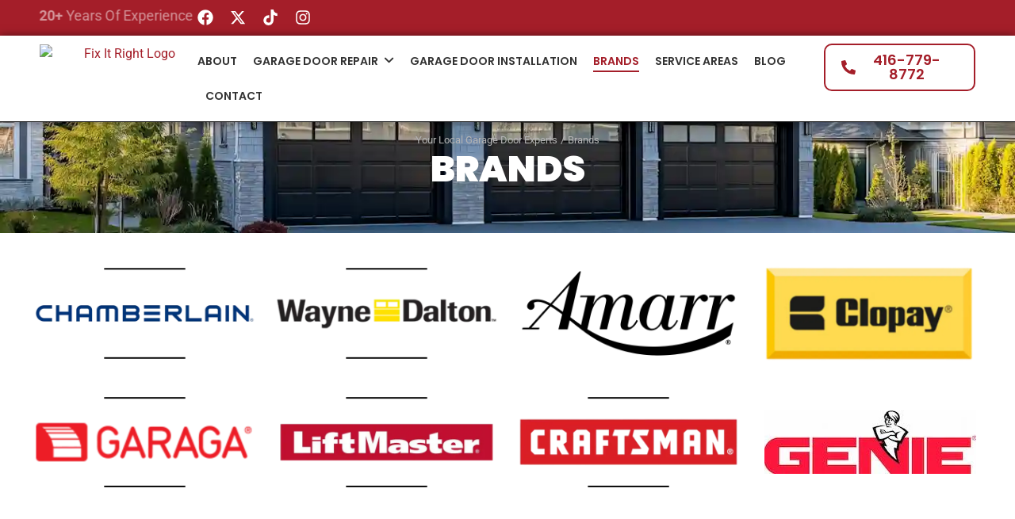

--- FILE ---
content_type: text/html; charset=UTF-8
request_url: https://fixitrightgaragedoors.ca/brands/
body_size: 81012
content:
<!DOCTYPE html>
<html lang="en-CA"> <head><meta http-equiv="Content-Type" content="text/html;charset=UTF-8"><script>document.seraph_accel_usbpb=document.createElement;seraph_accel_izrbpb={add:function(b,a=10){void 0===this.a[a]&&(this.a[a]=[]);this.a[a].push(b)},a:{}}</script> <meta name="robots" content="index, follow, max-image-preview:large, max-snippet:-1, max-video-preview:-1"> <meta property="og:title" content="Brands"> <meta property="og:description" content="Your Local Garage Door Experts/				
					Brands				
		Edit Template"> <meta property="og:image" content="https://fixitrightgaragedoors.ca/wp-content/uploads/2024/08/Chamberlain.webp"> <meta property="og:image:width" content="600"> <meta property="og:image:height" content="300"> <meta property="og:image:type" content="image/webp"> <meta property="og:type" content="article"> <meta property="og:article:published_time" content="2021-07-22 06:23:16"> <meta property="og:article:modified_time" content="2025-05-21 12:56:32"> <meta name="twitter:card" content="summary"> <meta name="twitter:title" content="Brands"> <meta name="twitter:description" content="Your Local Garage Door Experts/				
					Brands				
		Edit Template"> <meta name="twitter:image" content="https://fixitrightgaragedoors.ca/wp-content/uploads/2024/08/Chamberlain.webp"> <meta name="author" content="Sahar"> <title>Brands - Fix It Right Garage Doors</title> <link rel="canonical" href="https://fixitrightgaragedoors.ca/brands/"> <meta property="og:url" content="https://fixitrightgaragedoors.ca/brands/"> <meta property="og:site_name" content="Fix It Right Garage Doors"> <meta property="article:publisher" content="https://www.facebook.com/garagedoorsgta/"> <meta property="article:modified_time" content="2025-05-21T16:56:32+00:00"> <meta property="og:image" content="https://fixitrightgaragedoors.ca/wp-content/uploads/2024/08/Chamberlain.webp"> <meta name="twitter:site" content="@FixitRightGD"> <meta name="twitter:label1" content="Est. reading time"> <meta name="twitter:data1" content="2 minutes"> <link rel="dns-prefetch" href="//www.googletagmanager.com"> <link rel="alternate" type="application/rss+xml" title="Fix It Right Garage Doors » Feed" href="https://fixitrightgaragedoors.ca/feed/"> <link rel="alternate" type="application/rss+xml" title="Fix It Right Garage Doors » Comments Feed" href="https://fixitrightgaragedoors.ca/comments/feed/"> <link rel="alternate" title="oEmbed (JSON)" type="application/json+oembed" href="https://fixitrightgaragedoors.ca/wp-json/oembed/1.0/embed?url=https%3A%2F%2Ffixitrightgaragedoors.ca%2Fbrands%2F"> <link rel="alternate" title="oEmbed (XML)" type="text/xml+oembed" href="https://fixitrightgaragedoors.ca/wp-json/oembed/1.0/embed?url=https%3A%2F%2Ffixitrightgaragedoors.ca%2Fbrands%2F&amp;format=xml">                             <script data-cfasync="false" src="https://fixitrightgaragedoors.ca/wp-includes/js/jquery/jquery.min.js?ver=3.7.1" id="jquery-core-js" type="o/js-lzl"></script> <script data-cfasync="false" src="https://fixitrightgaragedoors.ca/wp-includes/js/jquery/jquery-migrate.min.js?ver=3.4.1" id="jquery-migrate-js" type="o/js-lzl"></script> <script id="3d-flip-book-client-locale-loader-js-extra" type="o/js-lzl">
var FB3D_CLIENT_LOCALE = {"ajaxurl":"https://fixitrightgaragedoors.ca/wp-admin/admin-ajax.php","dictionary":{"Table of contents":"Table of contents","Close":"Close","Bookmarks":"Bookmarks","Thumbnails":"Thumbnails","Search":"Search","Share":"Share","Facebook":"Facebook","Twitter":"Twitter","Email":"Email","Play":"Play","Previous page":"Previous page","Next page":"Next page","Zoom in":"Zoom in","Zoom out":"Zoom out","Fit view":"Fit view","Auto play":"Auto play","Full screen":"Full screen","More":"More","Smart pan":"Smart pan","Single page":"Single page","Sounds":"Sounds","Stats":"Stats","Print":"Print","Download":"Download","Goto first page":"Goto first page","Goto last page":"Goto last page"},"images":"https://fixitrightgaragedoors.ca/wp-content/plugins/interactive-3d-flipbook-powered-physics-engine/assets/images/","jsData":{"urls":[],"posts":{"ids_mis":[],"ids":[]},"pages":[],"firstPages":[],"bookCtrlProps":[],"bookTemplates":[]},"key":"3d-flip-book","pdfJS":{"pdfJsLib":"https://fixitrightgaragedoors.ca/wp-content/plugins/interactive-3d-flipbook-powered-physics-engine/assets/js/pdf.min.js?ver=4.3.136","pdfJsWorker":"https://fixitrightgaragedoors.ca/wp-content/plugins/interactive-3d-flipbook-powered-physics-engine/assets/js/pdf.worker.js?ver=4.3.136","stablePdfJsLib":"https://fixitrightgaragedoors.ca/wp-content/plugins/interactive-3d-flipbook-powered-physics-engine/assets/js/stable/pdf.min.js?ver=2.5.207","stablePdfJsWorker":"https://fixitrightgaragedoors.ca/wp-content/plugins/interactive-3d-flipbook-powered-physics-engine/assets/js/stable/pdf.worker.js?ver=2.5.207","pdfJsCMapUrl":"https://fixitrightgaragedoors.ca/wp-content/plugins/interactive-3d-flipbook-powered-physics-engine/assets/cmaps/"},"cacheurl":"https://fixitrightgaragedoors.ca/wp-content/uploads/3d-flip-book/cache/","pluginsurl":"https://fixitrightgaragedoors.ca/wp-content/plugins/","pluginurl":"https://fixitrightgaragedoors.ca/wp-content/plugins/interactive-3d-flipbook-powered-physics-engine/","thumbnailSize":{"width":"150","height":"150"},"version":"1.16.17"};
//# sourceURL=3d-flip-book-client-locale-loader-js-extra
</script> <script src="https://fixitrightgaragedoors.ca/wp-content/plugins/interactive-3d-flipbook-powered-physics-engine/assets/js/client-locale-loader.js?ver=1.16.17" id="3d-flip-book-client-locale-loader-js" async data-wp-strategy="async" type="o/js-lzl"></script> <script src="https://www.googletagmanager.com/gtag/js?id=GT-55BRZWB" id="google_gtagjs-js" async type="o/js-lzl"></script> <script id="google_gtagjs-js-after" type="o/js-lzl">
window.dataLayer = window.dataLayer || [];function gtag(){dataLayer.push(arguments);}
gtag("set","linker",{"domains":["fixitrightgaragedoors.ca"]});
gtag("js", new Date());
gtag("set", "developer_id.dZTNiMT", true);
gtag("config", "GT-55BRZWB");
gtag("config", "AW-760582405");
//# sourceURL=google_gtagjs-js-after
</script> <link rel="https://api.w.org/" href="https://fixitrightgaragedoors.ca/wp-json/"><link rel="alternate" title="JSON" type="application/json" href="https://fixitrightgaragedoors.ca/wp-json/wp/v2/pages/1139"><meta name="generator" content="WordPress 6.9"> <link rel="shortlink" href="https://fixitrightgaragedoors.ca/?p=1139">  <script src="https://www.google.com/recaptcha/api.js" async defer type="o/js-lzl"></script> <meta name="generator" content="Site Kit by Google 1.171.0"> <script type="o/js-lzl">(function(w,d,s,l,i){w[l]=w[l]||[];w[l].push({'gtm.start':
new Date().getTime(),event:'gtm.js'});var f=d.getElementsByTagName(s)[0],
j=d.createElement(s),dl=l!='dataLayer'?'&l='+l:'';j.async=true;j.src=
'https://www.googletagmanager.com/gtm.js?id='+i+dl;f.parentNode.insertBefore(j,f);
})(window,document,'script','dataLayer','GTM-N93CJR8');</script> <meta name="google-site-verification" content="IY9zOSvS--8Ort23520gZZeY9tyoEh8lbsAVHPKDvqY"><meta name="ti-site-data" content="[base64]"><meta name="generator" content="Elementor 3.34.3; features: e_font_icon_svg, additional_custom_breakpoints; settings: css_print_method-external, google_font-enabled, font_display-swap"> <script type="application/ld+json" class="saswp-schema-markup-output">
[{"@context":"https:\/\/schema.org\/","@graph":[{"@context":"https:\/\/schema.org\/","@type":"SiteNavigationElement","@id":"https:\/\/fixitrightgaragedoors.ca\/#about","name":"About","url":"https:\/\/fixitrightgaragedoors.ca\/about\/"},{"@context":"https:\/\/schema.org\/","@type":"SiteNavigationElement","@id":"https:\/\/fixitrightgaragedoors.ca\/#garage-door-repair","name":"Garage Door Repair","url":"https:\/\/fixitrightgaragedoors.ca\/same-day-garage-door-repair\/"},{"@context":"https:\/\/schema.org\/","@type":"SiteNavigationElement","@id":"https:\/\/fixitrightgaragedoors.ca\/#garage-door-spring-repair","name":"Garage Door Spring Repair","url":"https:\/\/fixitrightgaragedoors.ca\/garage-door-spring-repair\/"},{"@context":"https:\/\/schema.org\/","@type":"SiteNavigationElement","@id":"https:\/\/fixitrightgaragedoors.ca\/#garage-door-opener-repair","name":"Garage Door Opener Repair","url":"https:\/\/fixitrightgaragedoors.ca\/garage-door-opener-repair\/"},{"@context":"https:\/\/schema.org\/","@type":"SiteNavigationElement","@id":"https:\/\/fixitrightgaragedoors.ca\/#garage-door-parts","name":"Garage Door Parts","url":"https:\/\/fixitrightgaragedoors.ca\/garage-door-parts\/"},{"@context":"https:\/\/schema.org\/","@type":"SiteNavigationElement","@id":"https:\/\/fixitrightgaragedoors.ca\/#garage-door-panel-replacement","name":"Garage Door Panel Replacement","url":"https:\/\/fixitrightgaragedoors.ca\/garage-door-panel-replacement\/"},{"@context":"https:\/\/schema.org\/","@type":"SiteNavigationElement","@id":"https:\/\/fixitrightgaragedoors.ca\/#garage-door-keypad-repair","name":"Garage Door Keypad Repair","url":"https:\/\/fixitrightgaragedoors.ca\/garage-door-keypad-repair\/"},{"@context":"https:\/\/schema.org\/","@type":"SiteNavigationElement","@id":"https:\/\/fixitrightgaragedoors.ca\/#garage-door-emergency-repair","name":"Garage Door Emergency Repair","url":"https:\/\/fixitrightgaragedoors.ca\/garage-door-emergency-repair\/"},{"@context":"https:\/\/schema.org\/","@type":"SiteNavigationElement","@id":"https:\/\/fixitrightgaragedoors.ca\/#garage-door-cable-repair-replacement","name":"Garage Door Cable Repair &#038; Replacement","url":"https:\/\/fixitrightgaragedoors.ca\/garage-door-cable-repair\/"},{"@context":"https:\/\/schema.org\/","@type":"SiteNavigationElement","@id":"https:\/\/fixitrightgaragedoors.ca\/#garage-door-replacement","name":"Garage Door Replacement","url":"https:\/\/fixitrightgaragedoors.ca\/garage-door-replacement-services\/"},{"@context":"https:\/\/schema.org\/","@type":"SiteNavigationElement","@id":"https:\/\/fixitrightgaragedoors.ca\/#garage-door-openers","name":"Garage Door Openers","url":"https:\/\/fixitrightgaragedoors.ca\/garage-door-openers\/"},{"@context":"https:\/\/schema.org\/","@type":"SiteNavigationElement","@id":"https:\/\/fixitrightgaragedoors.ca\/#garage-door-installation","name":"Garage Door Installation","url":"https:\/\/fixitrightgaragedoors.ca\/garage-door-installation\/"},{"@context":"https:\/\/schema.org\/","@type":"SiteNavigationElement","@id":"https:\/\/fixitrightgaragedoors.ca\/#brands","name":"Brands","url":"https:\/\/fixitrightgaragedoors.ca\/brands\/"},{"@context":"https:\/\/schema.org\/","@type":"SiteNavigationElement","@id":"https:\/\/fixitrightgaragedoors.ca\/#service-areas","name":"Service Areas","url":"https:\/\/fixitrightgaragedoors.ca\/service-areas\/"},{"@context":"https:\/\/schema.org\/","@type":"SiteNavigationElement","@id":"https:\/\/fixitrightgaragedoors.ca\/#blog","name":"Blog","url":"https:\/\/fixitrightgaragedoors.ca\/blog\/"},{"@context":"https:\/\/schema.org\/","@type":"SiteNavigationElement","@id":"https:\/\/fixitrightgaragedoors.ca\/#contact","name":"Contact","url":"https:\/\/fixitrightgaragedoors.ca\/contact\/"}]},

{"@context":"https:\/\/schema.org\/","@type":"LocalBusiness","@id":"https:\/\/fixitrightgaragedoors.ca\/brands\/#localbusiness","url":"https:\/\/fixitrightgaragedoors.ca\/brands\/","name":"Fix It Right Garage Doors","image":"https:\/\/fixitrightgaragedoors.ca\/wp-content\/uploads\/2022\/02\/Fix-it-Right-Garage-Doors.svg","address":{"@type":"PostalAddress","streetAddress":"7250 Keele St, Unit 152","addressLocality":"Concord","addressRegion":"Ontario","postalCode":"L4K 1Z8"},"telephone":"(416) 779-8772","areaServed":[{"@type":"Place","name":"Toronto"},{"@type":"Place","name":" Ajax"},{"@type":"Place","name":" Aurora"},{"@type":"Place","name":" Barrie Brampton"},{"@type":"Place","name":" Bradford"},{"@type":"Place","name":" Concord"},{"@type":"Place","name":" Caledon"},{"@type":"Place","name":" Etobicoke"},{"@type":"Place","name":" Georgetown"},{"@type":"Place","name":" Georgina"},{"@type":"Place","name":" King City"},{"@type":"Place","name":" Kettleby Oakville"},{"@type":"Place","name":" Orangeville"},{"@type":"Place","name":" Markham"},{"@type":"Place","name":" Newmarket"},{"@type":"Place","name":" Nobleton"},{"@type":"Place","name":" North York"},{"@type":"Place","name":" Oshawa"},{"@type":"Place","name":" Pickering"},{"@type":"Place","name":" Richmond Hill"},{"@type":"Place","name":" Scarborough"},{"@type":"Place","name":" Stouffville"},{"@type":"Place","name":" Thornhill"},{"@type":"Place","name":" Vaughan"},{"@type":"Place","name":" Whitby"},{"@type":"Place","name":" Woodbridge"},{"@type":"Place","name":" Alliston"},{"@type":"Place","name":" Milton"},{"@type":"Place","name":" Bolton"},{"@type":"Place","name":" Burlington"}],"priceRange":"$","hasMap":"https:\/\/goo.gl\/maps\/enWySDgh1hnDSp8SA","review":[]},

{"@context":"https:\/\/schema.org\/","@type":"Product","@id":"https:\/\/fixitrightgaragedoors.ca\/brands\/#Product","aggregateRating":{"@type":"aggregateRating","reviewCount":"1637","ratingValue":"5"},"review":[{"@type":"Review","author":{"@type":"Person","name":"Lanuel Krichely"},"datePublished":"2021-07-14","description":"Highly Professional! Great garage door company! Great price!","reviewRating":{"@type":"Rating","bestRating":5,"ratingValue":"5","worstRating":1}},{"@type":"Review","author":{"@type":"Person","name":"Carolyn"},"datePublished":"2021-09-03","description":"I can&#039;t say enough good things about Fix It Right. From the first call with Sahar, through to the expert service and installation. Great prices, workmanship and customer service. In addition they were able to service my repair so much quicker than any of the other competitors. Don&#039;t hesitate to call them as you won&#039;t be disappointed!","reviewRating":{"@type":"Rating","bestRating":5,"ratingValue":"5","worstRating":1}},{"@type":"Review","author":{"@type":"Person","name":"Valli N"},"datePublished":"2021-07-06","description":"Great garage door company!\r\nI Got great price for repairing my garage door.\r\nHighly recommend!","reviewRating":{"@type":"Rating","bestRating":5,"ratingValue":"5","worstRating":1}},{"@type":"Review","author":{"@type":"Person","name":"Anabela m"},"datePublished":"2021-04-16","description":"Awesome Company that quickly responded to fix our broken door.  The technician Shawn was very professional, knowledgeable... couldn&#039;t have asked for a better Company.","reviewRating":{"@type":"Rating","bestRating":5,"ratingValue":"5","worstRating":1}},{"@type":"Review","author":{"@type":"Person","name":"Andr\u00e9 Campbell"},"datePublished":"2020-09-02","description":"I am beyond satisfied with the work that was performed. This company went out of their way to come all the way to London, ON to install my garage door!  Before the work was even completed, my immediate neighbours were also impressed and requested business cards.\r\nI recommend this company 100% !","reviewRating":{"@type":"Rating","bestRating":5,"ratingValue":"5","worstRating":1}}],"name":"Brands","description":"","image":[]}]
</script> <link rel="icon" href="https://fixitrightgaragedoors.ca/wp-content/uploads/2024/07/Fix-it-Right-Garage-Favicon.png" sizes="32x32"> <link rel="icon" href="https://fixitrightgaragedoors.ca/wp-content/uploads/2024/07/Fix-it-Right-Garage-Favicon.png" sizes="192x192"> <link rel="apple-touch-icon" href="https://fixitrightgaragedoors.ca/wp-content/uploads/2024/07/Fix-it-Right-Garage-Favicon.png"> <meta name="msapplication-TileImage" content="https://fixitrightgaragedoors.ca/wp-content/uploads/2024/07/Fix-it-Right-Garage-Favicon.png">   <meta name="viewport" content="width=device-width, initial-scale=1.0, viewport-fit=cover"><noscript><style>.lzl{display:none!important;}</style></noscript><style>img.lzl,img.lzl-ing{opacity:0.01;}img.lzl-ed{transition:opacity .25s ease-in-out;}</style><style id="wp-img-auto-sizes-contain-inline-css">img:is([sizes=auto i],[sizes^="auto," i]){contain-intrinsic-size:3000px 1500px}</style><style id="sbi_styles-css-crit" media="all">#sb_instagram .sbi_no_js img,#sb_instagram br,#sb_instagram p:empty,#sb_instagram.sbi_no_js .sbi_load_btn,#sb_instagram.sbi_no_js .sbi_photo img{display:none}@-webkit-keyframes sbi-sk-scaleout{0%{-webkit-transform:scale(0)}100%{-webkit-transform:scale(1);opacity:0}}@keyframes sbi-sk-scaleout{0%{-webkit-transform:scale(0);-ms-transform:scale(0);transform:scale(0)}100%{-webkit-transform:scale(1);-ms-transform:scale(1);transform:scale(1);opacity:0}}@-webkit-keyframes fa-spin{0%{-webkit-transform:rotate(0);transform:rotate(0)}100%{-webkit-transform:rotate(359deg);transform:rotate(359deg)}}@keyframes fa-spin{0%{-webkit-transform:rotate(0);transform:rotate(0)}100%{-webkit-transform:rotate(359deg);transform:rotate(359deg)}}#sbi_mod_error br{display:initial!important}body:after{content:url("/wp-content/plugins/instagram-feed/css/../img/sbi-sprite.png");display:none}</style><noscript lzl=""><link rel="stylesheet" href="https://fixitrightgaragedoors.ca/wp-content/cache/seraphinite-accelerator/s/m/d/css/fe48b821796b2865d70e2da79d23ef71.8ca1.css" media="all"></noscript><link rel="stylesheet/lzl-nc" id="fluentform-elementor-widget-css" href="https://fixitrightgaragedoors.ca/wp-content/cache/seraphinite-accelerator/s/m/d/css/eafb756cbffc9c2d55a75cdc8264ed11.f5c.css" media="all"><noscript lzl=""><link rel="stylesheet" href="https://fixitrightgaragedoors.ca/wp-content/cache/seraphinite-accelerator/s/m/d/css/eafb756cbffc9c2d55a75cdc8264ed11.f5c.css" media="all"></noscript><style id="global-styles-inline-css">:root{--wp--preset--aspect-ratio--square:1;--wp--preset--aspect-ratio--4-3:4/3;--wp--preset--aspect-ratio--3-4:3/4;--wp--preset--aspect-ratio--3-2:3/2;--wp--preset--aspect-ratio--2-3:2/3;--wp--preset--aspect-ratio--16-9:16/9;--wp--preset--aspect-ratio--9-16:9/16;--wp--preset--color--black:#000;--wp--preset--color--cyan-bluish-gray:#abb8c3;--wp--preset--color--white:#fff;--wp--preset--color--pale-pink:#f78da7;--wp--preset--color--vivid-red:#cf2e2e;--wp--preset--color--luminous-vivid-orange:#ff6900;--wp--preset--color--luminous-vivid-amber:#fcb900;--wp--preset--color--light-green-cyan:#7bdcb5;--wp--preset--color--vivid-green-cyan:#00d084;--wp--preset--color--pale-cyan-blue:#8ed1fc;--wp--preset--color--vivid-cyan-blue:#0693e3;--wp--preset--color--vivid-purple:#9b51e0;--wp--preset--gradient--vivid-cyan-blue-to-vivid-purple:linear-gradient(135deg,#0693e3 0%,#9b51e0 100%);--wp--preset--gradient--light-green-cyan-to-vivid-green-cyan:linear-gradient(135deg,#7adcb4 0%,#00d082 100%);--wp--preset--gradient--luminous-vivid-amber-to-luminous-vivid-orange:linear-gradient(135deg,#fcb900 0%,#ff6900 100%);--wp--preset--gradient--luminous-vivid-orange-to-vivid-red:linear-gradient(135deg,#ff6900 0%,#cf2e2e 100%);--wp--preset--gradient--very-light-gray-to-cyan-bluish-gray:linear-gradient(135deg,#eee 0%,#a9b8c3 100%);--wp--preset--gradient--cool-to-warm-spectrum:linear-gradient(135deg,#4aeadc 0%,#9778d1 20%,#cf2aba 40%,#ee2c82 60%,#fb6962 80%,#fef84c 100%);--wp--preset--gradient--blush-light-purple:linear-gradient(135deg,#ffceec 0%,#9896f0 100%);--wp--preset--gradient--blush-bordeaux:linear-gradient(135deg,#fecda5 0%,#fe2d2d 50%,#6b003e 100%);--wp--preset--gradient--luminous-dusk:linear-gradient(135deg,#ffcb70 0%,#c751c0 50%,#4158d0 100%);--wp--preset--gradient--pale-ocean:linear-gradient(135deg,#fff5cb 0%,#b6e3d4 50%,#33a7b5 100%);--wp--preset--gradient--electric-grass:linear-gradient(135deg,#caf880 0%,#71ce7e 100%);--wp--preset--gradient--midnight:linear-gradient(135deg,#020381 0%,#2874fc 100%);--wp--preset--font-size--small:13px;--wp--preset--font-size--medium:20px;--wp--preset--font-size--large:36px;--wp--preset--font-size--x-large:42px;--wp--preset--spacing--20:.44rem;--wp--preset--spacing--30:.67rem;--wp--preset--spacing--40:1rem;--wp--preset--spacing--50:1.5rem;--wp--preset--spacing--60:2.25rem;--wp--preset--spacing--70:3.38rem;--wp--preset--spacing--80:5.06rem;--wp--preset--shadow--natural:6px 6px 9px rgba(0,0,0,.2);--wp--preset--shadow--deep:12px 12px 50px rgba(0,0,0,.4);--wp--preset--shadow--sharp:6px 6px 0px rgba(0,0,0,.2);--wp--preset--shadow--outlined:6px 6px 0px -3px #fff,6px 6px #000;--wp--preset--shadow--crisp:6px 6px 0px #000}:root{--wp--style--global--content-size:800px;--wp--style--global--wide-size:1200px}:where(body){margin:0}:root{--wp--style--block-gap:24px}body{padding-top:0;padding-right:0;padding-bottom:0;padding-left:0}a:where(:not(.wp-element-button)){text-decoration:underline}</style><link id="global-styles-inline-css-nonCrit" rel="stylesheet/lzl-nc" href="/wp-content/cache/seraphinite-accelerator/s/m/d/css/841137963888e5cb5d7160731457de6a.1d38.css"><noscript lzl=""><link rel="stylesheet" href="/wp-content/cache/seraphinite-accelerator/s/m/d/css/841137963888e5cb5d7160731457de6a.1d38.css"></noscript><style id="elementor-frontend-css-crit" media="all">:root{--direction-multiplier:1}body.rtl,html[dir=rtl]{--direction-multiplier:-1}.elementor-screen-only,.screen-reader-text,.screen-reader-text span,.ui-helper-hidden-accessible{height:1px;margin:-1px;overflow:hidden;padding:0;position:absolute;top:-10000em;width:1px;clip:rect(0,0,0,0);border:0}.elementor *,.elementor :after,.elementor :before{box-sizing:border-box}.elementor a{box-shadow:none;text-decoration:none}.elementor img{border:none;border-radius:0;box-shadow:none;height:auto;max-width:100%}.elementor-element{--flex-direction:initial;--flex-wrap:initial;--justify-content:initial;--align-items:initial;--align-content:initial;--gap:initial;--flex-basis:initial;--flex-grow:initial;--flex-shrink:initial;--order:initial;--align-self:initial;align-self:var(--align-self);flex-basis:var(--flex-basis);flex-grow:var(--flex-grow);flex-shrink:var(--flex-shrink);order:var(--order)}.elementor-element:where(.e-con-full,.elementor-widget){align-content:var(--align-content);align-items:var(--align-items);flex-direction:var(--flex-direction);flex-wrap:var(--flex-wrap);gap:var(--row-gap) var(--column-gap);justify-content:var(--justify-content)}.elementor-invisible{visibility:hidden}.elementor-align-right{text-align:right}.elementor-align-center .elementor-button,.elementor-align-left .elementor-button,.elementor-align-right .elementor-button{width:auto}@media (max-width:767px){.elementor-mobile-align-center{text-align:center}}:root{--page-title-display:block}@keyframes eicon-spin{0%{transform:rotate(0deg)}to{transform:rotate(359deg)}}.elementor-widget{position:relative}.elementor-widget:not(:last-child){margin-block-end:var(--kit-widget-spacing,20px)}.elementor-widget:not(:last-child).elementor-absolute,.elementor-widget:not(:last-child).elementor-widget__width-auto,.elementor-widget:not(:last-child).elementor-widget__width-initial{margin-block-end:0}.elementor-grid{display:grid;grid-column-gap:var(--grid-column-gap);grid-row-gap:var(--grid-row-gap)}.elementor-grid .elementor-grid-item{min-width:0}.elementor-grid-0 .elementor-grid{display:inline-block;margin-block-end:calc(-1 * var(--grid-row-gap));width:100%;word-spacing:var(--grid-column-gap)}.elementor-grid-0 .elementor-grid .elementor-grid-item{display:inline-block;margin-block-end:var(--grid-row-gap);word-break:break-word}.elementor-grid-1 .elementor-grid{grid-template-columns:repeat(1,1fr)}.elementor-grid-2 .elementor-grid{grid-template-columns:repeat(2,1fr)}.elementor-grid-3 .elementor-grid{grid-template-columns:repeat(3,1fr)}.elementor-grid-4 .elementor-grid{grid-template-columns:repeat(4,1fr)}.elementor-grid-5 .elementor-grid{grid-template-columns:repeat(5,1fr)}.elementor-grid-6 .elementor-grid{grid-template-columns:repeat(6,1fr)}.elementor-grid-7 .elementor-grid{grid-template-columns:repeat(7,1fr)}.elementor-grid-8 .elementor-grid{grid-template-columns:repeat(8,1fr)}.elementor-grid-9 .elementor-grid{grid-template-columns:repeat(9,1fr)}.elementor-grid-10 .elementor-grid{grid-template-columns:repeat(10,1fr)}.elementor-grid-11 .elementor-grid{grid-template-columns:repeat(11,1fr)}.elementor-grid-12 .elementor-grid{grid-template-columns:repeat(12,1fr)}@media (prefers-reduced-motion:no-preference){html{scroll-behavior:smooth}}.e-con{--border-radius:0;--border-top-width:0px;--border-right-width:0px;--border-bottom-width:0px;--border-left-width:0px;--border-style:initial;--border-color:initial;--container-widget-width:100%;--container-widget-height:initial;--container-widget-flex-grow:0;--container-widget-align-self:initial;--content-width:min(100%,var(--container-max-width,1140px));--width:100%;--min-height:initial;--height:auto;--text-align:initial;--margin-top:0px;--margin-right:0px;--margin-bottom:0px;--margin-left:0px;--padding-top:var(--container-default-padding-top,10px);--padding-right:var(--container-default-padding-right,10px);--padding-bottom:var(--container-default-padding-bottom,10px);--padding-left:var(--container-default-padding-left,10px);--position:relative;--z-index:revert;--overflow:visible;--gap:var(--widgets-spacing,20px);--row-gap:var(--widgets-spacing-row,20px);--column-gap:var(--widgets-spacing-column,20px);--overlay-mix-blend-mode:initial;--overlay-opacity:1;--overlay-transition:.3s;--e-con-grid-template-columns:repeat(3,1fr);--e-con-grid-template-rows:repeat(2,1fr);border-radius:var(--border-radius);height:var(--height);min-height:var(--min-height);min-width:0;overflow:var(--overflow);position:var(--position);width:var(--width);z-index:var(--z-index);--flex-wrap-mobile:wrap}.e-con:where(:not(.e-div-block-base)){transition:background var(--background-transition,.3s),border var(--border-transition,.3s),box-shadow var(--border-transition,.3s),transform var(--e-con-transform-transition-duration,.4s)}.e-con{--margin-block-start:var(--margin-top);--margin-block-end:var(--margin-bottom);--margin-inline-start:var(--margin-left);--margin-inline-end:var(--margin-right);--padding-inline-start:var(--padding-left);--padding-inline-end:var(--padding-right);--padding-block-start:var(--padding-top);--padding-block-end:var(--padding-bottom);--border-block-start-width:var(--border-top-width);--border-block-end-width:var(--border-bottom-width);--border-inline-start-width:var(--border-left-width);--border-inline-end-width:var(--border-right-width)}.e-con{margin-block-end:var(--margin-block-end);margin-block-start:var(--margin-block-start);margin-inline-end:var(--margin-inline-end);margin-inline-start:var(--margin-inline-start);padding-inline-end:var(--padding-inline-end);padding-inline-start:var(--padding-inline-start)}.e-con.e-flex{--flex-direction:column;--flex-basis:auto;--flex-grow:0;--flex-shrink:1;flex:var(--flex-grow) var(--flex-shrink) var(--flex-basis)}.e-con-full,.e-con>.e-con-inner{padding-block-end:var(--padding-block-end);padding-block-start:var(--padding-block-start);text-align:var(--text-align)}.e-con-full.e-flex,.e-con.e-flex>.e-con-inner{flex-direction:var(--flex-direction)}.e-con,.e-con>.e-con-inner{display:var(--display)}.e-con.e-grid{--grid-justify-content:start;--grid-align-content:start;--grid-auto-flow:row}.e-con.e-grid,.e-con.e-grid>.e-con-inner{align-content:var(--grid-align-content);align-items:var(--align-items);grid-auto-flow:var(--grid-auto-flow);grid-template-columns:var(--e-con-grid-template-columns);grid-template-rows:var(--e-con-grid-template-rows);justify-content:var(--grid-justify-content);justify-items:var(--justify-items)}.e-con-boxed.e-flex{align-content:normal;align-items:normal;flex-direction:column;flex-wrap:nowrap;justify-content:normal}.e-con-boxed.e-grid{grid-template-columns:1fr;grid-template-rows:1fr;justify-items:legacy}.e-con-boxed{gap:initial;text-align:initial}.e-con.e-flex>.e-con-inner{align-content:var(--align-content);align-items:var(--align-items);align-self:auto;flex-basis:auto;flex-grow:1;flex-shrink:1;flex-wrap:var(--flex-wrap);justify-content:var(--justify-content)}.e-con.e-grid>.e-con-inner{align-items:var(--align-items);justify-items:var(--justify-items)}.e-con>.e-con-inner{gap:var(--row-gap) var(--column-gap);height:100%;margin:0 auto;max-width:var(--content-width);padding-inline-end:0;padding-inline-start:0;width:100%}:is(.elementor-section-wrap,[data-elementor-id])>.e-con{--margin-left:auto;--margin-right:auto;max-width:min(100%,var(--width))}.e-con .elementor-widget.elementor-widget{margin-block-end:0}.e-con:before,.e-con>.elementor-background-slideshow:before,.e-con>.elementor-motion-effects-container>.elementor-motion-effects-layer:before,:is(.e-con,.e-con>.e-con-inner)>.elementor-background-video-container:before{border-block-end-width:var(--border-block-end-width);border-block-start-width:var(--border-block-start-width);border-color:var(--border-color);border-inline-end-width:var(--border-inline-end-width);border-inline-start-width:var(--border-inline-start-width);border-radius:var(--border-radius);border-style:var(--border-style);content:var(--background-overlay);display:block;height:max(100% + var(--border-top-width) + var(--border-bottom-width),100%);left:calc(0px - var(--border-left-width));mix-blend-mode:var(--overlay-mix-blend-mode);opacity:var(--overlay-opacity);position:absolute;top:calc(0px - var(--border-top-width));transition:var(--overlay-transition,.3s);width:max(100% + var(--border-left-width) + var(--border-right-width),100%)}.e-con:before{transition:background var(--overlay-transition,.3s),border-radius var(--border-transition,.3s),opacity var(--overlay-transition,.3s)}.e-con .elementor-widget{min-width:0}.e-con.e-con>.e-con-inner>.elementor-widget,.elementor.elementor .e-con>.elementor-widget{max-width:100%}.e-con .elementor-widget:not(:last-child){--kit-widget-spacing:0px}@media (max-width:767px){.e-con.e-flex{--width:100%;--flex-wrap:var(--flex-wrap-mobile)}}.elementor-element:where(:not(.e-con)):where(:not(.e-div-block-base)) .elementor-widget-container,.elementor-element:where(:not(.e-con)):where(:not(.e-div-block-base)):not(:has(.elementor-widget-container)){transition:background .3s,border .3s,border-radius .3s,box-shadow .3s,transform var(--e-transform-transition-duration,.4s)}.elementor-heading-title{line-height:1;margin:0;padding:0}.elementor-button{background-color:#69727d;border-radius:3px;color:#fff;display:inline-block;fill:#fff;font-size:15px;line-height:1;padding:12px 24px;text-align:center;transition:all .3s}.elementor-button:focus,.elementor-button:hover,.elementor-button:visited{color:#fff}.elementor-button-content-wrapper{display:flex;flex-direction:row;gap:5px;justify-content:center}.elementor-button-icon{align-items:center;display:flex}.elementor-button-icon svg{height:auto;width:1em}.elementor-button-icon .e-font-icon-svg{height:1em}.elementor-button-text{display:inline-block}.elementor-button span{text-decoration:inherit}.elementor-icon{color:#69727d;display:inline-block;font-size:50px;line-height:1;text-align:center;transition:all .3s}.elementor-icon:hover{color:#69727d}.elementor-icon i,.elementor-icon svg{display:block;height:1em;position:relative;width:1em}.elementor-icon i:before,.elementor-icon svg:before{left:50%;position:absolute;transform:translateX(-50%)}.elementor-shape-rounded .elementor-icon{border-radius:10%}.elementor-shape-circle .elementor-icon{border-radius:50%}.e-transform .elementor-widget-container,.e-transform:not(:has(.elementor-widget-container)){transform:perspective(var(--e-transform-perspective,0)) rotate(var(--e-transform-rotateZ,0)) rotateX(var(--e-transform-rotateX,0)) rotateY(var(--e-transform-rotateY,0)) translate(var(--e-transform-translate,0)) translateX(var(--e-transform-translateX,0)) translateY(var(--e-transform-translateY,0)) scaleX(calc(var(--e-transform-flipX,1) * var(--e-transform-scaleX,var(--e-transform-scale,1)))) scaleY(calc(var(--e-transform-flipY,1) * var(--e-transform-scaleY,var(--e-transform-scale,1)))) skewX(var(--e-transform-skewX,0)) skewY(var(--e-transform-skewY,0));transform-origin:var(--e-transform-origin-y) var(--e-transform-origin-x)}.e-con.e-transform{transform:perspective(var(--e-con-transform-perspective,0)) rotate(var(--e-con-transform-rotateZ,0)) rotateX(var(--e-con-transform-rotateX,0)) rotateY(var(--e-con-transform-rotateY,0)) translate(var(--e-con-transform-translate,0)) translateX(var(--e-con-transform-translateX,0)) translateY(var(--e-con-transform-translateY,0)) scaleX(calc(var(--e-con-transform-flipX,1) * var(--e-con-transform-scaleX,var(--e-con-transform-scale,1)))) scaleY(calc(var(--e-con-transform-flipY,1) * var(--e-con-transform-scaleY,var(--e-con-transform-scale,1)))) skewX(var(--e-con-transform-skewX,0)) skewY(var(--e-con-transform-skewY,0));transform-origin:var(--e-con-transform-origin-y) var(--e-con-transform-origin-x)}.animated{animation-duration:1.25s}.animated.animated-slow{animation-duration:2s}.animated.animated-fast{animation-duration:.75s}.animated.infinite{animation-iteration-count:infinite}.animated.reverse{animation-direction:reverse;animation-fill-mode:forwards}@media (prefers-reduced-motion:reduce){.animated{animation:none!important}html *{transition-delay:0s!important;transition-duration:0s!important}}@media (max-width:767px){.elementor .elementor-hidden-mobile,.elementor .elementor-hidden-phone{display:none}}@media (min-width:768px) and (max-width:1024px){.elementor .elementor-hidden-tablet{display:none}}@media (min-width:1025px) and (max-width:99999px){.elementor .elementor-hidden-desktop{display:none}}</style><link rel="stylesheet/lzl-nc" id="elementor-frontend-css" href="https://fixitrightgaragedoors.ca/wp-content/cache/seraphinite-accelerator/s/m/d/css/720e7cdf41f36156c8572b9ae3c05c5e.a4af.css" media="all"><noscript lzl=""><link rel="stylesheet" href="https://fixitrightgaragedoors.ca/wp-content/cache/seraphinite-accelerator/s/m/d/css/720e7cdf41f36156c8572b9ae3c05c5e.a4af.css" media="all"></noscript><style id="widget-social-icons-css-crit" media="all">.elementor-widget-social-icons.elementor-grid-0 .elementor-widget-container,.elementor-widget-social-icons.elementor-grid-0:not(:has(.elementor-widget-container)),.elementor-widget-social-icons.elementor-grid-mobile-0 .elementor-widget-container,.elementor-widget-social-icons.elementor-grid-mobile-0:not(:has(.elementor-widget-container)),.elementor-widget-social-icons.elementor-grid-tablet-0 .elementor-widget-container,.elementor-widget-social-icons.elementor-grid-tablet-0:not(:has(.elementor-widget-container)){font-size:0;line-height:1}.elementor-widget-social-icons:not(.elementor-grid-0):not(.elementor-grid-tablet-0):not(.elementor-grid-mobile-0) .elementor-grid{display:inline-grid}.elementor-widget-social-icons .elementor-grid{grid-column-gap:var(--grid-column-gap,5px);grid-row-gap:var(--grid-row-gap,5px);grid-template-columns:var(--grid-template-columns);justify-content:var(--justify-content,center);justify-items:var(--justify-content,center)}.elementor-icon.elementor-social-icon{font-size:var(--icon-size,25px);height:calc(var(--icon-size,25px) + 2 * var(--icon-padding,.5em));line-height:var(--icon-size,25px);width:calc(var(--icon-size,25px) + 2 * var(--icon-padding,.5em))}.elementor-social-icon{--e-social-icon-icon-color:#fff;align-items:center;background-color:#69727d;cursor:pointer;display:inline-flex;justify-content:center;text-align:center}.elementor-social-icon svg{fill:var(--e-social-icon-icon-color)}.elementor-social-icon:last-child{margin:0}.elementor-social-icon:hover{color:#fff;opacity:.9}.elementor-social-icon-facebook,.elementor-social-icon-facebook-f{background-color:#3b5998}.elementor-social-icon-instagram{background-color:#262626}.elementor-social-icon-pinterest{background-color:#bd081c}.elementor-social-icon-x-twitter{background-color:#000}.elementor-social-icon-youtube{background-color:#cd201f}</style><link rel="stylesheet/lzl-nc" id="widget-social-icons-css" href="https://fixitrightgaragedoors.ca/wp-content/cache/seraphinite-accelerator/s/m/d/css/1f81d78b2e4c664b3b11163e5959094f.cbb.css" media="all"><noscript lzl=""><link rel="stylesheet" href="https://fixitrightgaragedoors.ca/wp-content/cache/seraphinite-accelerator/s/m/d/css/1f81d78b2e4c664b3b11163e5959094f.cbb.css" media="all"></noscript><link rel="stylesheet/lzl-nc" id="e-apple-webkit-css" href="https://fixitrightgaragedoors.ca/wp-content/cache/seraphinite-accelerator/s/m/d/css/f94a49c4961bc08d71abedf98d482d79.1a39.css" media="all"><noscript lzl=""><link rel="stylesheet" href="https://fixitrightgaragedoors.ca/wp-content/cache/seraphinite-accelerator/s/m/d/css/f94a49c4961bc08d71abedf98d482d79.1a39.css" media="all"></noscript><style id="widget-image-css-crit" media="all">.elementor-widget-image{text-align:center}.elementor-widget-image a{display:inline-block}.elementor-widget-image a img[src$=".svg"]{width:48px}.elementor-widget-image img{display:inline-block;vertical-align:middle}</style><link rel="stylesheet/lzl-nc" id="widget-image-css" href="data:text/css," media="all"><noscript lzl=""><link rel="stylesheet" href="data:text/css," media="all"></noscript><style id="elementor-post-1139-css-crit" media="all">.elementor-1139 .elementor-element.elementor-element-d345a90{--display:flex;--margin-top:0px;--margin-bottom:0px;--margin-left:0px;--margin-right:0px;--padding-top:0px;--padding-bottom:0px;--padding-left:0px;--padding-right:0px}.elementor-1139 .elementor-element.elementor-element-661fe37{padding:0}.elementor-1139 .elementor-element.elementor-element-a4f161d{--display:grid;--e-con-grid-template-columns:repeat(4,1fr);--e-con-grid-template-rows:repeat(2,1fr);--grid-auto-flow:row;--justify-items:center;--align-items:center;--margin-top:20px;--margin-bottom:20px;--margin-left:0px;--margin-right:0px}@media (max-width:1024px){.elementor-1139 .elementor-element.elementor-element-a4f161d{--e-con-grid-template-columns:repeat(2,1fr);--grid-auto-flow:row}}@media (max-width:767px){.elementor-1139 .elementor-element.elementor-element-a4f161d{--e-con-grid-template-columns:repeat(2,1fr);--grid-auto-flow:row}}</style><link rel="stylesheet/lzl-nc" id="elementor-post-1139-css" href="https://fixitrightgaragedoors.ca/wp-content/cache/seraphinite-accelerator/s/m/d/css/4e27bac991e8cbb12652a1e34e7560bc.ca.css" media="all"><noscript lzl=""><link rel="stylesheet" href="https://fixitrightgaragedoors.ca/wp-content/cache/seraphinite-accelerator/s/m/d/css/4e27bac991e8cbb12652a1e34e7560bc.ca.css" media="all"></noscript><style id="elementor-post-2965-css-crit" media="all">.elementor-2965 .elementor-element.elementor-element-23daff1{--display:flex;--position:fixed;--align-items:center;--container-widget-width:calc(( 1 - var(--container-widget-flex-grow) ) * 100%);--gap:0px 0px;--row-gap:0px;--column-gap:0px;--margin-top:0px;--margin-bottom:0px;--margin-left:0px;--margin-right:0px;--padding-top:0px;--padding-bottom:0px;--padding-left:0px;--padding-right:0px;top:0;--z-index:1000}body:not(.rtl) .elementor-2965 .elementor-element.elementor-element-23daff1{left:0}.elementor-2965 .elementor-element.elementor-element-d942691{--display:flex;--justify-content:center;--align-items:center;--container-widget-width:calc(( 1 - var(--container-widget-flex-grow) ) * 100%);--padding-top:6px;--padding-bottom:6px;--padding-left:50px;--padding-right:50px}.elementor-2965 .elementor-element.elementor-element-d942691:not(.elementor-motion-effects-element-type-background),.elementor-2965 .elementor-element.elementor-element-d942691>.elementor-motion-effects-container>.elementor-motion-effects-layer{background-color:var(--e-global-color-primary)}.elementor-2965 .elementor-element.elementor-element-1ac3382{--display:flex;--flex-direction:row;--container-widget-width:calc(( 1 - var(--container-widget-flex-grow) ) * 100%);--container-widget-height:100%;--container-widget-flex-grow:1;--container-widget-align-self:stretch;--flex-wrap-mobile:wrap;--justify-content:space-between;--align-items:center;--gap:10px 10px;--row-gap:10px;--column-gap:10px;border-style:none;--border-style:none;--border-radius:0px 0px 0px 0px;--margin-top:0px;--margin-bottom:0px;--margin-left:0px;--margin-right:0px;--padding-top:0px;--padding-bottom:0px;--padding-left:0px;--padding-right:0px}.elementor-2965 .elementor-element.elementor-element-1ac3382:not(.elementor-motion-effects-element-type-background),.elementor-2965 .elementor-element.elementor-element-1ac3382>.elementor-motion-effects-container>.elementor-motion-effects-layer{background-color:var(--e-global-color-primary)}.elementor-widget-text-editor{font-family:var(--e-global-typography-text-font-family),Sans-serif;font-weight:var(--e-global-typography-text-font-weight);color:var(--e-global-color-text)}.elementor-2965 .elementor-element.elementor-element-fb5e326{text-align:center;font-family:"Roboto",Sans-serif;font-size:18px;font-weight:400;color:var(--e-global-color-secondary)}.elementor-2965 .elementor-element.elementor-element-34c6783{--grid-template-columns:repeat(0,auto);text-align:right;--icon-size:20px;--grid-column-gap:5px;--grid-row-gap:0px}.elementor-2965 .elementor-element.elementor-element-34c6783 .elementor-social-icon{background-color:rgba(255,255,255,0);--icon-padding:.3em}.elementor-2965 .elementor-element.elementor-element-b8adebe{--display:flex;--align-items:center;--container-widget-width:calc(( 1 - var(--container-widget-flex-grow) ) * 100%);--gap:0px 0px;--row-gap:0px;--column-gap:0px;border-style:solid;--border-style:solid;border-width:0;--border-top-width:0px;--border-right-width:0px;--border-bottom-width:0px;--border-left-width:0px;box-shadow:0px 0px 10px 0px rgba(0,0,0,.5);--padding-top:0px;--padding-bottom:0px;--padding-left:0px;--padding-right:0px}.elementor-2965 .elementor-element.elementor-element-b8adebe:not(.elementor-motion-effects-element-type-background),.elementor-2965 .elementor-element.elementor-element-b8adebe>.elementor-motion-effects-container>.elementor-motion-effects-layer{background-color:rgba(255,255,255,.82)}.elementor-2965 .elementor-element.elementor-element-d130f31{--display:flex;--flex-direction:row;--container-widget-width:calc(( 1 - var(--container-widget-flex-grow) ) * 100%);--container-widget-height:100%;--container-widget-flex-grow:1;--container-widget-align-self:stretch;--flex-wrap-mobile:wrap;--justify-content:space-between;--align-items:center;--gap:0px 0px;--row-gap:0px;--column-gap:0px;border-style:solid;--border-style:solid;border-width:0 0 1px;--border-top-width:0px;--border-right-width:0px;--border-bottom-width:1px;--border-left-width:0px;border-color:var(--e-global-color-text);--border-color:var(--e-global-color-text);--padding-top:10px;--padding-bottom:10px;--padding-left:50px;--padding-right:50px;--z-index:10000}.elementor-2965 .elementor-element.elementor-element-d130f31:not(.elementor-motion-effects-element-type-background),.elementor-2965 .elementor-element.elementor-element-d130f31>.elementor-motion-effects-container>.elementor-motion-effects-layer{background-color:#fff}.elementor-2965 .elementor-element.elementor-element-37d0ff0 img{width:210px}.elementor-2965 .elementor-element.elementor-element-e76aea2 .wpr-menu-item.wpr-pointer-item{transition-duration:.2s}.elementor-2965 .elementor-element.elementor-element-e76aea2 .wpr-menu-item.wpr-pointer-item:before{transition-duration:.2s}.elementor-2965 .elementor-element.elementor-element-e76aea2 .wpr-menu-item.wpr-pointer-item:after{transition-duration:.2s}.elementor-2965 .elementor-element.elementor-element-e76aea2 .wpr-mobile-toggle-wrap{text-align:center}.elementor-2965 .elementor-element.elementor-element-e76aea2 .wpr-nav-menu .wpr-menu-item,.elementor-2965 .elementor-element.elementor-element-e76aea2 .wpr-nav-menu>.menu-item-has-children>.wpr-sub-icon{color:#333}.elementor-2965 .elementor-element.elementor-element-e76aea2 .wpr-menu-item,.elementor-2965 .elementor-element.elementor-element-e76aea2 .wpr-mobile-menu-item,.elementor-2965 .elementor-element.elementor-element-e76aea2 .wpr-mobile-sub-menu-item,.elementor-2965 .elementor-element.elementor-element-e76aea2 .wpr-mobile-toggle-text,.wpr-menu-offcanvas-back h3{font-family:"Poppins",Sans-serif;font-size:14px;font-weight:600;text-transform:uppercase}.elementor-2965 .elementor-element.elementor-element-e76aea2 .wpr-nav-menu .wpr-menu-item:hover,.elementor-2965 .elementor-element.elementor-element-e76aea2 .wpr-nav-menu .wpr-menu-item:hover .wpr-mega-menu-icon,.elementor-2965 .elementor-element.elementor-element-e76aea2 .wpr-nav-menu .wpr-menu-item.wpr-active-menu-item .wpr-mega-menu-icon,.elementor-2965 .elementor-element.elementor-element-e76aea2 .wpr-nav-menu>.menu-item-has-children:hover>.wpr-sub-icon,.elementor-2965 .elementor-element.elementor-element-e76aea2 .wpr-nav-menu .wpr-menu-item.wpr-active-menu-item,.elementor-2965 .elementor-element.elementor-element-e76aea2 .wpr-nav-menu>.menu-item-has-children.current_page_item>.wpr-sub-icon{color:var(--e-global-color-primary)}.elementor-2965 .elementor-element.elementor-element-e76aea2.wpr-pointer-line-fx .wpr-menu-item:before,.elementor-2965 .elementor-element.elementor-element-e76aea2.wpr-pointer-line-fx .wpr-menu-item:after{background-color:var(--e-global-color-primary)}.elementor-2965 .elementor-element.elementor-element-e76aea2 .menu-item-has-children .wpr-sub-icon{font-size:15px}.elementor-2965 .elementor-element.elementor-element-e76aea2.wpr-pointer-underline>.wpr-nav-menu-container>ul>li>.wpr-menu-item:after,.elementor-2965 .elementor-element.elementor-element-e76aea2.wpr-pointer-overline>.wpr-nav-menu-container>ul>li>.wpr-menu-item:before,.elementor-2965 .elementor-element.elementor-element-e76aea2.wpr-pointer-double-line>.wpr-nav-menu-container>ul>li>.wpr-menu-item:before,.elementor-2965 .elementor-element.elementor-element-e76aea2.wpr-pointer-double-line>.wpr-nav-menu-container>ul>li>.wpr-menu-item:after{height:2px}.elementor-2965 .elementor-element.elementor-element-e76aea2:not(.wpr-pointer-border-fx) .wpr-menu-item.wpr-pointer-item:before{transform:translateY(-13px)}.elementor-2965 .elementor-element.elementor-element-e76aea2:not(.wpr-pointer-border-fx) .wpr-menu-item.wpr-pointer-item:after{transform:translateY(13px)}.elementor-2965 .elementor-element.elementor-element-e76aea2 .wpr-nav-menu .wpr-menu-item{padding-left:0;padding-right:0;padding-top:15px;padding-bottom:15px}.elementor-2965 .elementor-element.elementor-element-e76aea2 .wpr-nav-menu>.menu-item{margin-left:10px;margin-right:10px}.elementor-2965 .elementor-element.elementor-element-e76aea2 .wpr-nav-menu-horizontal .wpr-nav-menu>li>.wpr-sub-menu{transform:translateY(15px)}.elementor-2965 .elementor-element.elementor-element-e76aea2 .wpr-sub-menu .wpr-sub-menu-item,.elementor-2965 .elementor-element.elementor-element-e76aea2 .wpr-sub-menu>.menu-item-has-children .wpr-sub-icon{color:#333}.elementor-2965 .elementor-element.elementor-element-e76aea2 .wpr-sub-menu .wpr-sub-menu-item{background-color:#fff;padding-left:15px;padding-right:15px;padding-top:13px;padding-bottom:13px}.elementor-2965 .elementor-element.elementor-element-e76aea2 .wpr-sub-menu .wpr-sub-menu-item:hover,.elementor-2965 .elementor-element.elementor-element-e76aea2 .wpr-sub-menu>.menu-item-has-children .wpr-sub-menu-item:hover .wpr-sub-icon,.elementor-2965 .elementor-element.elementor-element-e76aea2 .wpr-sub-menu .wpr-sub-menu-item.wpr-active-menu-item,.elementor-2965 .elementor-element.elementor-element-e76aea2 .wpr-sub-menu .wpr-sub-menu-item.wpr-active-menu-item .wpr-sub-icon,.elementor-2965 .elementor-element.elementor-element-e76aea2 .wpr-sub-menu>.menu-item-has-children.current_page_item .wpr-sub-icon{color:#fff}.elementor-2965 .elementor-element.elementor-element-e76aea2 .wpr-sub-menu .wpr-sub-menu-item:hover,.elementor-2965 .elementor-element.elementor-element-e76aea2 .wpr-sub-menu .wpr-sub-menu-item.wpr-active-menu-item{background-color:var(--e-global-color-primary)}.elementor-2965 .elementor-element.elementor-element-e76aea2 .wpr-sub-menu{width:220px;border-style:solid;border-width:1px;border-color:#e8e8e8}.elementor-2965 .elementor-element.elementor-element-e76aea2.wpr-sub-divider-yes .wpr-sub-menu li:not(:last-child){border-bottom-color:#e8e8e8;border-bottom-width:1px}.elementor-2965 .elementor-element.elementor-element-e76aea2 .wpr-mobile-toggle{border-color:var(--e-global-color-primary);width:50px;border-width:0}.elementor-2965 .elementor-element.elementor-element-e76aea2 .wpr-mobile-toggle-text{color:var(--e-global-color-primary)}.elementor-2965 .elementor-element.elementor-element-e76aea2 .wpr-mobile-toggle-line{background-color:var(--e-global-color-primary);height:4px;margin-bottom:6px}.elementor-2965 .elementor-element.elementor-element-e76aea2 .wpr-mobile-toggle:hover{border-color:var(--e-global-color-accent)}.elementor-2965 .elementor-element.elementor-element-e76aea2 .wpr-mobile-toggle:hover .wpr-mobile-toggle-text{color:var(--e-global-color-accent)}.elementor-2965 .elementor-element.elementor-element-e76aea2 .wpr-mobile-toggle:hover .wpr-mobile-toggle-line{background-color:var(--e-global-color-accent)}.elementor-2965 .elementor-element.elementor-element-e76aea2 .wpr-mobile-menu-item,.elementor-2965 .elementor-element.elementor-element-e76aea2 .wpr-mobile-sub-menu-item,.elementor-2965 .elementor-element.elementor-element-e76aea2 .menu-item-has-children>.wpr-mobile-menu-item:after{color:#333}.elementor-2965 .elementor-element.elementor-element-e76aea2 .wpr-mobile-nav-menu>li,.elementor-2965 .elementor-element.elementor-element-e76aea2 .wpr-mobile-sub-menu li{background-color:#fff}.elementor-2965 .elementor-element.elementor-element-e76aea2 .wpr-mobile-nav-menu li a:hover,.elementor-2965 .elementor-element.elementor-element-e76aea2 .wpr-mobile-nav-menu .menu-item-has-children>a:hover:after,.elementor-2965 .elementor-element.elementor-element-e76aea2 .wpr-mobile-nav-menu li a.wpr-active-menu-item,.elementor-2965 .elementor-element.elementor-element-e76aea2 .wpr-mobile-nav-menu .menu-item-has-children.current_page_item>a:hover:after{color:#fff}.elementor-2965 .elementor-element.elementor-element-e76aea2 .wpr-mobile-menu-item:hover,.elementor-2965 .elementor-element.elementor-element-e76aea2 .wpr-mobile-sub-menu-item:hover,.elementor-2965 .elementor-element.elementor-element-e76aea2 .wpr-mobile-sub-menu-item.wpr-active-menu-item,.elementor-2965 .elementor-element.elementor-element-e76aea2 .wpr-mobile-menu-item.wpr-active-menu-item{background-color:var(--e-global-color-primary)}.elementor-2965 .elementor-element.elementor-element-e76aea2 .wpr-mobile-menu-item{padding-left:15px;padding-right:15px}.elementor-2965 .elementor-element.elementor-element-e76aea2 .wpr-mobile-mega-menu>li>a>.wpr-mobile-sub-icon{padding:15px}.elementor-2965 .elementor-element.elementor-element-e76aea2 .wpr-mobile-nav-menu .wpr-mobile-menu-item{padding-top:15px;padding-bottom:15px}.elementor-2965 .elementor-element.elementor-element-e76aea2.wpr-mobile-divider-yes .wpr-mobile-menu-item{border-bottom-color:#e8e8e8;border-bottom-width:1px}.elementor-2965 .elementor-element.elementor-element-e76aea2 .wpr-mobile-mega-menu .wpr-mobile-sub-icon{font-size:14px}.elementor-2965 .elementor-element.elementor-element-e76aea2 .wpr-mobile-nav-menu .wpr-mobile-sub-menu-item{font-size:12px;padding-left:10px;padding-right:10px;padding-top:5px;padding-bottom:5px}.elementor-2965 .elementor-element.elementor-element-e76aea2 .wpr-menu-offcanvas-back{padding-left:10px;padding-right:10px}.elementor-2965 .elementor-element.elementor-element-e76aea2.wpr-mobile-menu-display-dropdown .wpr-mobile-nav-menu{margin-top:10px}.elementor-widget-button .elementor-button{background-color:var(--e-global-color-accent);font-family:var(--e-global-typography-accent-font-family),Sans-serif;font-weight:var(--e-global-typography-accent-font-weight)}.elementor-2965 .elementor-element.elementor-element-9e2f6b4 .elementor-button{background-color:var(--e-global-color-secondary);font-family:"Poppins",Sans-serif;font-size:18px;font-weight:600;fill:var(--e-global-color-primary);color:var(--e-global-color-primary);border-style:solid;border-width:2px;border-color:var(--e-global-color-primary);border-radius:10px 10px 10px 10px;padding:10px 20px}.elementor-2965 .elementor-element.elementor-element-9e2f6b4 .elementor-button:hover,.elementor-2965 .elementor-element.elementor-element-9e2f6b4 .elementor-button:focus{background-color:var(--e-global-color-primary);color:var(--e-global-color-secondary)}.elementor-2965 .elementor-element.elementor-element-9e2f6b4{width:var(--container-widget-width,201px);max-width:201px;margin:0 0 calc(var(--kit-widget-spacing,0px) + 0px);padding:0;--container-widget-width:201px;--container-widget-flex-grow:0}.elementor-2965 .elementor-element.elementor-element-9e2f6b4 .elementor-button-content-wrapper{flex-direction:row}.elementor-2965 .elementor-element.elementor-element-9e2f6b4 .elementor-button .elementor-button-content-wrapper{gap:12px}.elementor-2965 .elementor-element.elementor-element-9e2f6b4 .elementor-button:hover svg,.elementor-2965 .elementor-element.elementor-element-9e2f6b4 .elementor-button:focus svg{fill:var(--e-global-color-secondary)}@media (max-width:1024px){.elementor-2965 .elementor-element.elementor-element-fb5e326{font-size:13px}.elementor-2965 .elementor-element.elementor-element-d130f31{--flex-direction:row;--container-widget-width:calc(( 1 - var(--container-widget-flex-grow) ) * 100%);--container-widget-height:100%;--container-widget-flex-grow:1;--container-widget-align-self:stretch;--flex-wrap-mobile:wrap;--justify-content:space-between;--align-items:center;--gap:0px 0px;--row-gap:0px;--column-gap:0px;border-width:0;--border-top-width:0px;--border-right-width:0px;--border-bottom-width:0px;--border-left-width:0px}.elementor-2965 .elementor-element.elementor-element-37d0ff0{z-index:1000000}.elementor-2965 .elementor-element.elementor-element-37d0ff0 img{width:301px}.elementor-2965 .elementor-element.elementor-element-e76aea2.wpr-mobile-menu-display-dropdown .wpr-mobile-nav-menu{margin-top:28px}.elementor-2965 .elementor-element.elementor-element-9e2f6b4{--container-widget-width:254px;--container-widget-flex-grow:0;width:var(--container-widget-width,254px);max-width:254px}.elementor-2965 .elementor-element.elementor-element-9e2f6b4 .elementor-button{font-size:14px}}@media (max-width:767px){.elementor-2965 .elementor-element.elementor-element-23daff1{--width:100%;--z-index:1000}.elementor-2965 .elementor-element.elementor-element-1ac3382{--justify-content:center}.elementor-2965 .elementor-element.elementor-element-d130f31{--flex-direction:row;--container-widget-width:initial;--container-widget-height:100%;--container-widget-flex-grow:1;--container-widget-align-self:stretch;--flex-wrap-mobile:wrap;--justify-content:space-between;--gap:4px 4px;--row-gap:4px;--column-gap:4px;border-width:0;--border-top-width:0px;--border-right-width:0px;--border-bottom-width:0px;--border-left-width:0px;--padding-top:5px;--padding-bottom:5px;--padding-left:5px;--padding-right:5px}.elementor-2965 .elementor-element.elementor-element-37d0ff0{margin:5px 0 calc(var(--kit-widget-spacing,0px) + 5px) 10px;z-index:1000000}.elementor-2965 .elementor-element.elementor-element-37d0ff0 img{width:181px}.elementor-2965 .elementor-element.elementor-element-9e2f6b4{--container-widget-width:0px;--container-widget-flex-grow:0;width:var(--container-widget-width,0px);max-width:0px}}@media (min-width:768px){.elementor-2965 .elementor-element.elementor-element-1ac3382{--width:100%}}</style><link rel="stylesheet/lzl-nc" id="elementor-post-2965-css" href="https://fixitrightgaragedoors.ca/wp-content/cache/seraphinite-accelerator/s/m/d/css/f969e188f0552dd53becaffb3d597f81.fb0.css" media="all"><noscript lzl=""><link rel="stylesheet" href="https://fixitrightgaragedoors.ca/wp-content/cache/seraphinite-accelerator/s/m/d/css/f969e188f0552dd53becaffb3d597f81.fb0.css" media="all"></noscript><style id="widget-heading-css-crit" media="all">.elementor-widget-heading .elementor-heading-title[class*=elementor-size-]>a{color:inherit;font-size:inherit;line-height:inherit}</style><link rel="stylesheet/lzl-nc" id="widget-heading-css" href="https://fixitrightgaragedoors.ca/wp-content/cache/seraphinite-accelerator/s/m/d/css/4ada5e3c12f08a3590b187dd9ded88c0.1af.css" media="all"><noscript lzl=""><link rel="stylesheet" href="https://fixitrightgaragedoors.ca/wp-content/cache/seraphinite-accelerator/s/m/d/css/4ada5e3c12f08a3590b187dd9ded88c0.1af.css" media="all"></noscript><style id="e-animation-zoomIn-css-crit" media="all">@keyframes zoomIn{from{opacity:0;transform:scale3d(.3,.3,.3)}50%{opacity:1}}.zoomIn{animation-name:zoomIn}</style><link rel="stylesheet/lzl-nc" id="e-animation-zoomIn-css" href="data:text/css," media="all"><noscript lzl=""><link rel="stylesheet" href="data:text/css," media="all"></noscript><style id="e-animation-fadeIn-css-crit" media="all">@keyframes fadeIn{from{opacity:0}to{opacity:1}}.fadeIn{animation-name:fadeIn}</style><link rel="stylesheet/lzl-nc" id="e-animation-fadeIn-css" href="data:text/css," media="all"><noscript lzl=""><link rel="stylesheet" href="data:text/css," media="all"></noscript><style id="widget-icon-list-css-crit" media="all">.elementor-widget .elementor-icon-list-items{list-style-type:none;margin:0;padding:0}.elementor-widget .elementor-icon-list-item{margin:0;padding:0;position:relative}.elementor-widget .elementor-icon-list-item:after{inset-block-end:0;position:absolute;width:100%}.elementor-widget .elementor-icon-list-item,.elementor-widget .elementor-icon-list-item a{align-items:var(--icon-vertical-align,center);display:flex;font-size:inherit}.elementor-widget .elementor-icon-list-icon+.elementor-icon-list-text{align-self:center;padding-inline-start:5px}.elementor-widget .elementor-icon-list-icon{display:flex;inset-block-start:var(--icon-vertical-offset,initial);position:relative}.elementor-widget .elementor-icon-list-icon svg{height:var(--e-icon-list-icon-size,1em);width:var(--e-icon-list-icon-size,1em)}.elementor-widget.elementor-widget-icon-list .elementor-icon-list-icon{text-align:var(--e-icon-list-icon-align)}.elementor-widget.elementor-widget-icon-list .elementor-icon-list-icon svg{margin:var(--e-icon-list-icon-margin,0 calc(var(--e-icon-list-icon-size,1em) * .25) 0 0)}.elementor-widget.elementor-list-item-link-full_width a{width:100%}.elementor-widget:not(.elementor-align-end) .elementor-icon-list-item:after{inset-inline-start:0}.elementor-widget:not(.elementor-align-start) .elementor-icon-list-item:after{inset-inline-end:0}@media (min-width:-1){.elementor-widget:not(.elementor-widescreen-align-end) .elementor-icon-list-item:after{inset-inline-start:0}.elementor-widget:not(.elementor-widescreen-align-start) .elementor-icon-list-item:after{inset-inline-end:0}}@media (max-width:-1){.elementor-widget:not(.elementor-laptop-align-end) .elementor-icon-list-item:after{inset-inline-start:0}.elementor-widget:not(.elementor-laptop-align-start) .elementor-icon-list-item:after{inset-inline-end:0}.elementor-widget:not(.elementor-tablet_extra-align-end) .elementor-icon-list-item:after{inset-inline-start:0}.elementor-widget:not(.elementor-tablet_extra-align-start) .elementor-icon-list-item:after{inset-inline-end:0}}@media (max-width:1024px){.elementor-widget:not(.elementor-tablet-align-end) .elementor-icon-list-item:after{inset-inline-start:0}.elementor-widget:not(.elementor-tablet-align-start) .elementor-icon-list-item:after{inset-inline-end:0}}@media (max-width:-1){.elementor-widget:not(.elementor-mobile_extra-align-end) .elementor-icon-list-item:after{inset-inline-start:0}.elementor-widget:not(.elementor-mobile_extra-align-start) .elementor-icon-list-item:after{inset-inline-end:0}}@media (max-width:767px){.elementor-widget.elementor-mobile-align-center .elementor-icon-list-item,.elementor-widget.elementor-mobile-align-center .elementor-icon-list-item a{justify-content:center}.elementor-widget.elementor-mobile-align-center .elementor-icon-list-item:after{margin:auto}.elementor-widget:not(.elementor-mobile-align-end) .elementor-icon-list-item:after{inset-inline-start:0}.elementor-widget:not(.elementor-mobile-align-start) .elementor-icon-list-item:after{inset-inline-end:0}}#left-area ul.elementor-icon-list-items,.elementor .elementor-element ul.elementor-icon-list-items,.elementor-edit-area .elementor-element ul.elementor-icon-list-items{padding:0}</style><link rel="stylesheet/lzl-nc" id="widget-icon-list-css" href="https://fixitrightgaragedoors.ca/wp-content/cache/seraphinite-accelerator/s/m/d/css/11d01109eff30f4cd5e0f0f5cdc60c51.1c1b.css" media="all"><noscript lzl=""><link rel="stylesheet" href="https://fixitrightgaragedoors.ca/wp-content/cache/seraphinite-accelerator/s/m/d/css/11d01109eff30f4cd5e0f0f5cdc60c51.1c1b.css" media="all"></noscript><style id="elementor-post-3377-css-crit" media="all">.elementor-3377 .elementor-element.elementor-element-02b94f4{--display:flex;--flex-direction:column;--container-widget-width:100%;--container-widget-height:initial;--container-widget-flex-grow:0;--container-widget-align-self:initial;--flex-wrap-mobile:wrap;--gap:10px 10px;--row-gap:10px;--column-gap:10px;--overlay-opacity:.18;--margin-top:50px;--margin-bottom:0px;--margin-left:0px;--margin-right:0px;--padding-top:10px;--padding-bottom:10px;--padding-left:0px;--padding-right:0px}.elementor-3377 .elementor-element.elementor-element-02b94f4:not(.elementor-motion-effects-element-type-background),.elementor-3377 .elementor-element.elementor-element-02b94f4>.elementor-motion-effects-container>.elementor-motion-effects-layer{background-color:#000}.elementor-3377 .elementor-element.elementor-element-02b94f4::before,.elementor-3377 .elementor-element.elementor-element-02b94f4>.elementor-background-video-container::before,.elementor-3377 .elementor-element.elementor-element-02b94f4>.e-con-inner>.elementor-background-video-container::before,.elementor-3377 .elementor-element.elementor-element-02b94f4>.elementor-background-slideshow::before,.elementor-3377 .elementor-element.elementor-element-02b94f4>.e-con-inner>.elementor-background-slideshow::before,.elementor-3377 .elementor-element.elementor-element-02b94f4>.elementor-motion-effects-container>.elementor-motion-effects-layer::before{--background-overlay:"";background-color:#000;background-image:url("https://fixitrightgaragedoors.ca/wp-content/uploads/2020/10/Garage-Door-Repair-Free-Estimate.jpg");background-position:bottom center;background-repeat:no-repeat;background-size:cover;--lzl-bg-img:"https://fixitrightgaragedoors.ca/wp-content/uploads/2020/10/Garage-Door-Repair-Free-Estimate.jpg"}.elementor-3377 .elementor-element.elementor-element-02b94f4.lzl:not(.lzl-ed)::before,.elementor-3377 .elementor-element.elementor-element-02b94f4>.elementor-background-video-container.lzl:not(.lzl-ed)::before,.elementor-3377 .elementor-element.elementor-element-02b94f4>.e-con-inner>.elementor-background-video-container.lzl:not(.lzl-ed)::before,.elementor-3377 .elementor-element.elementor-element-02b94f4>.elementor-background-slideshow.lzl:not(.lzl-ed)::before,.elementor-3377 .elementor-element.elementor-element-02b94f4>.e-con-inner>.elementor-background-slideshow.lzl:not(.lzl-ed)::before,.elementor-3377 .elementor-element.elementor-element-02b94f4>.elementor-motion-effects-container>.elementor-motion-effects-layer.lzl:not(.lzl-ed)::before,.elementor-3377 .elementor-element.elementor-element-02b94f4.lzl-ing:not(.lzl-ed)::before,.elementor-3377 .elementor-element.elementor-element-02b94f4>.elementor-background-video-container.lzl-ing:not(.lzl-ed)::before,.elementor-3377 .elementor-element.elementor-element-02b94f4>.e-con-inner>.elementor-background-video-container.lzl-ing:not(.lzl-ed)::before,.elementor-3377 .elementor-element.elementor-element-02b94f4>.elementor-background-slideshow.lzl-ing:not(.lzl-ed)::before,.elementor-3377 .elementor-element.elementor-element-02b94f4>.e-con-inner>.elementor-background-slideshow.lzl-ing:not(.lzl-ed)::before,.elementor-3377 .elementor-element.elementor-element-02b94f4>.elementor-motion-effects-container>.elementor-motion-effects-layer.lzl-ing:not(.lzl-ed)::before{background-image:url("[data-uri]")}.elementor-3377 .elementor-element.elementor-element-2fb4796{--display:flex;--flex-direction:column;--container-widget-width:100%;--container-widget-height:initial;--container-widget-flex-grow:0;--container-widget-align-self:initial;--flex-wrap-mobile:wrap;--gap:20px 20px;--row-gap:20px;--column-gap:20px;--overlay-opacity:.18;--margin-top:0px;--margin-bottom:0px;--margin-left:0px;--margin-right:0px;--padding-top:20px;--padding-bottom:10px;--padding-left:0px;--padding-right:0px}.elementor-3377 .elementor-element.elementor-element-2fb4796::before,.elementor-3377 .elementor-element.elementor-element-2fb4796>.elementor-background-video-container::before,.elementor-3377 .elementor-element.elementor-element-2fb4796>.e-con-inner>.elementor-background-video-container::before,.elementor-3377 .elementor-element.elementor-element-2fb4796>.elementor-background-slideshow::before,.elementor-3377 .elementor-element.elementor-element-2fb4796>.e-con-inner>.elementor-background-slideshow::before,.elementor-3377 .elementor-element.elementor-element-2fb4796>.elementor-motion-effects-container>.elementor-motion-effects-layer::before{--background-overlay:"";background-color:rgba(0,0,0,0)}.elementor-3377 .elementor-element.elementor-element-91e492d{--display:flex;--flex-direction:row;--container-widget-width:initial;--container-widget-height:100%;--container-widget-flex-grow:1;--container-widget-align-self:stretch;--flex-wrap-mobile:wrap;--padding-top:0px;--padding-bottom:0px;--padding-left:0px;--padding-right:0px}.elementor-3377 .elementor-element.elementor-element-8a9b9fd{--display:flex;--margin-top:0px;--margin-bottom:0px;--margin-left:0px;--margin-right:0px;--padding-top:0px;--padding-bottom:0px;--padding-left:10px;--padding-right:0px}.elementor-3377 .elementor-element.elementor-element-8a9b9fd.e-con{--e-con-transform-translateY:0px}.elementor-3377 .elementor-element.elementor-element-20d75d0{text-align:start}.elementor-3377 .elementor-element.elementor-element-20d75d0 img{width:80%}.elementor-widget-text-editor{font-family:var(--e-global-typography-text-font-family),Sans-serif;font-weight:var(--e-global-typography-text-font-weight);color:var(--e-global-color-text)}.elementor-3377 .elementor-element.elementor-element-fac2925{font-family:"Poppins",Sans-serif;font-weight:400;color:rgba(255,255,255,.72)}.elementor-3377 .elementor-element.elementor-element-a4d62a0{--display:flex;--gap:10px 10px;--row-gap:10px;--column-gap:10px;--padding-top:0px;--padding-bottom:0px;--padding-left:0px;--padding-right:0px}.elementor-widget-heading .elementor-heading-title{font-family:var(--e-global-typography-primary-font-family),Sans-serif;font-weight:var(--e-global-typography-primary-font-weight);text-transform:var(--e-global-typography-primary-text-transform);font-style:var(--e-global-typography-primary-font-style);color:var(--e-global-color-primary)}.elementor-3377 .elementor-element.elementor-element-04552d4 .elementor-heading-title{font-family:"Poppins",Sans-serif;font-size:15px;font-weight:500;text-transform:none;font-style:normal;line-height:1.2em;color:var(--e-global-color-secondary)}.elementor-3377 .elementor-element.elementor-element-c34f4d7 .elementor-heading-title{font-family:"Poppins",Sans-serif;font-size:15px;font-weight:500;text-transform:none;font-style:normal;line-height:1.2em;color:var(--e-global-color-secondary)}.elementor-3377 .elementor-element.elementor-element-068abae .elementor-heading-title{font-family:"Poppins",Sans-serif;font-size:15px;font-weight:500;text-transform:none;font-style:normal;line-height:1.2em;color:var(--e-global-color-secondary)}.elementor-3377 .elementor-element.elementor-element-316dd53{--display:flex;--min-height:0px;--gap:10px 10px;--row-gap:10px;--column-gap:10px;--padding-top:0px;--padding-bottom:0px;--padding-left:0px;--padding-right:0px}.elementor-3377 .elementor-element.elementor-element-dca05b3{text-align:start;margin:0 0 calc(var(--kit-widget-spacing,0px) + 0px)}.elementor-3377 .elementor-element.elementor-element-dca05b3 .elementor-heading-title{font-family:"Poppins",Sans-serif;font-size:18px;font-weight:700;color:#ff224d}.elementor-3377 .elementor-element.elementor-element-38f657a{column-gap:0px;font-family:"Roboto",Sans-serif;font-weight:700;color:var(--e-global-color-secondary);margin:0 0 calc(var(--kit-widget-spacing,0px) + 0px)}.elementor-3377 .elementor-element.elementor-element-95bb967{text-align:start;margin:0 0 calc(var(--kit-widget-spacing,0px) + 0px)}.elementor-3377 .elementor-element.elementor-element-95bb967 img{width:45%}.elementor-3377 .elementor-element.elementor-element-e64fc48{--display:flex;--gap:15px 15px;--row-gap:15px;--column-gap:15px;--padding-top:10px;--padding-bottom:10px;--padding-left:10px;--padding-right:10px}.elementor-3377 .elementor-element.elementor-element-f488f54{text-align:start;margin:0 0 calc(var(--kit-widget-spacing,0px) + 0px)}.elementor-3377 .elementor-element.elementor-element-f488f54 .elementor-heading-title{font-family:"Poppins",Sans-serif;font-size:18px;font-weight:700;color:#ff224d}.elementor-3377 .elementor-element.elementor-element-765e44c .wpr-menu-item.wpr-pointer-item{transition-duration:.2s}.elementor-3377 .elementor-element.elementor-element-765e44c .wpr-menu-item.wpr-pointer-item:before{transition-duration:.2s}.elementor-3377 .elementor-element.elementor-element-765e44c .wpr-menu-item.wpr-pointer-item:after{transition-duration:.2s}.elementor-3377 .elementor-element.elementor-element-765e44c .wpr-nav-menu .wpr-menu-item,.elementor-3377 .elementor-element.elementor-element-765e44c .wpr-nav-menu>.menu-item-has-children>.wpr-sub-icon{color:var(--e-global-color-secondary)}.elementor-3377 .elementor-element.elementor-element-765e44c .wpr-nav-menu .wpr-menu-item:hover,.elementor-3377 .elementor-element.elementor-element-765e44c .wpr-nav-menu>.menu-item-has-children:hover>.wpr-sub-icon,.elementor-3377 .elementor-element.elementor-element-765e44c .wpr-nav-menu .wpr-menu-item.wpr-active-menu-item,.elementor-3377 .elementor-element.elementor-element-765e44c .wpr-nav-menu>.menu-item-has-children.current_page_item>.wpr-sub-icon{color:var(--e-global-color-accent)}.elementor-3377 .elementor-element.elementor-element-765e44c.wpr-pointer-line-fx .wpr-menu-item:before,.elementor-3377 .elementor-element.elementor-element-765e44c.wpr-pointer-line-fx .wpr-menu-item:after{background-color:var(--e-global-color-accent)}.elementor-3377 .elementor-element.elementor-element-765e44c .menu-item-has-children .wpr-sub-icon{font-size:5px}.elementor-3377 .elementor-element.elementor-element-765e44c .wpr-nav-menu .wpr-menu-item,.elementor-3377 .elementor-element.elementor-element-765e44c .wpr-mobile-nav-menu a,.elementor-3377 .elementor-element.elementor-element-765e44c .wpr-mobile-toggle-text{font-family:"Poppins",Sans-serif;font-size:16px}.elementor-3377 .elementor-element.elementor-element-765e44c.wpr-pointer-underline .wpr-menu-item:after,.elementor-3377 .elementor-element.elementor-element-765e44c.wpr-pointer-overline .wpr-menu-item:before,.elementor-3377 .elementor-element.elementor-element-765e44c.wpr-pointer-double-line .wpr-menu-item:before,.elementor-3377 .elementor-element.elementor-element-765e44c.wpr-pointer-double-line .wpr-menu-item:after{height:1px}.elementor-3377 .elementor-element.elementor-element-765e44c.wpr-pointer-underline>nav>ul>li>.wpr-menu-item:after,.elementor-3377 .elementor-element.elementor-element-765e44c.wpr-pointer-overline>nav>ul>li>.wpr-menu-item:before,.elementor-3377 .elementor-element.elementor-element-765e44c.wpr-pointer-double-line>nav>ul>li>.wpr-menu-item:before,.elementor-3377 .elementor-element.elementor-element-765e44c.wpr-pointer-double-line>nav>ul>li>.wpr-menu-item:after{height:1px}.elementor-3377 .elementor-element.elementor-element-765e44c:not(.wpr-pointer-border-fx) .wpr-menu-item.wpr-pointer-item:before{transform:translateY(-0px)}.elementor-3377 .elementor-element.elementor-element-765e44c:not(.wpr-pointer-border-fx) .wpr-menu-item.wpr-pointer-item:after{transform:translateY(0px)}.elementor-3377 .elementor-element.elementor-element-765e44c .wpr-nav-menu .wpr-menu-item{padding-left:10px;padding-right:10px;padding-top:5px;padding-bottom:5px}.elementor-3377 .elementor-element.elementor-element-765e44c .wpr-nav-menu>.menu-item{margin-left:0;margin-right:0}.elementor-3377 .elementor-element.elementor-element-765e44c .wpr-sub-menu .wpr-sub-menu-item,.elementor-3377 .elementor-element.elementor-element-765e44c .wpr-sub-menu>.menu-item-has-children .wpr-sub-icon{color:#333}.elementor-3377 .elementor-element.elementor-element-765e44c .wpr-sub-menu .wpr-sub-menu-item{background-color:#fff;padding-left:15px;padding-right:15px;padding-top:13px;padding-bottom:13px}.elementor-3377 .elementor-element.elementor-element-765e44c .wpr-sub-menu .wpr-sub-menu-item:hover,.elementor-3377 .elementor-element.elementor-element-765e44c .wpr-sub-menu>.menu-item-has-children .wpr-sub-menu-item:hover .wpr-sub-icon,.elementor-3377 .elementor-element.elementor-element-765e44c .wpr-sub-menu .wpr-sub-menu-item.wpr-active-menu-item,.elementor-3377 .elementor-element.elementor-element-765e44c .wpr-sub-menu>.menu-item-has-children.current_page_item .wpr-sub-icon{color:#fff}.elementor-3377 .elementor-element.elementor-element-765e44c .wpr-sub-menu .wpr-sub-menu-item:hover,.elementor-3377 .elementor-element.elementor-element-765e44c .wpr-sub-menu .wpr-sub-menu-item.wpr-active-menu-item{background-color:#605be5}.elementor-3377 .elementor-element.elementor-element-765e44c .wpr-sub-menu{width:180px;border-style:solid;border-width:1px;border-color:#e8e8e8}.elementor-3377 .elementor-element.elementor-element-765e44c .wpr-nav-menu-horizontal .wpr-nav-menu>li>.wpr-sub-menu{margin-top:0}.elementor-3377 .elementor-element.elementor-element-765e44c.wpr-sub-divider-yes .wpr-sub-menu li:not(:last-child){border-bottom-color:#e8e8e8;border-bottom-width:1px}.elementor-3377 .elementor-element.elementor-element-765e44c{padding:0}.elementor-3377 .elementor-element.elementor-element-579d19f{--display:flex;--gap:15px 15px;--row-gap:15px;--column-gap:15px;--padding-top:10px;--padding-bottom:10px;--padding-left:10px;--padding-right:10px}.elementor-3377 .elementor-element.elementor-element-7784414{text-align:start;margin:0 0 calc(var(--kit-widget-spacing,0px) + 0px)}.elementor-3377 .elementor-element.elementor-element-7784414 .elementor-heading-title{font-family:"Poppins",Sans-serif;font-size:18px;font-weight:700;color:#ff224d}.elementor-3377 .elementor-element.elementor-element-9bc1a34 .wpr-menu-item.wpr-pointer-item{transition-duration:.2s}.elementor-3377 .elementor-element.elementor-element-9bc1a34 .wpr-menu-item.wpr-pointer-item:before{transition-duration:.2s}.elementor-3377 .elementor-element.elementor-element-9bc1a34 .wpr-menu-item.wpr-pointer-item:after{transition-duration:.2s}.elementor-3377 .elementor-element.elementor-element-9bc1a34 .wpr-nav-menu .wpr-menu-item,.elementor-3377 .elementor-element.elementor-element-9bc1a34 .wpr-nav-menu>.menu-item-has-children>.wpr-sub-icon{color:var(--e-global-color-secondary)}.elementor-3377 .elementor-element.elementor-element-9bc1a34 .wpr-nav-menu .wpr-menu-item:hover,.elementor-3377 .elementor-element.elementor-element-9bc1a34 .wpr-nav-menu>.menu-item-has-children:hover>.wpr-sub-icon,.elementor-3377 .elementor-element.elementor-element-9bc1a34 .wpr-nav-menu .wpr-menu-item.wpr-active-menu-item,.elementor-3377 .elementor-element.elementor-element-9bc1a34 .wpr-nav-menu>.menu-item-has-children.current_page_item>.wpr-sub-icon{color:var(--e-global-color-accent)}.elementor-3377 .elementor-element.elementor-element-9bc1a34.wpr-pointer-line-fx .wpr-menu-item:before,.elementor-3377 .elementor-element.elementor-element-9bc1a34.wpr-pointer-line-fx .wpr-menu-item:after{background-color:var(--e-global-color-accent)}.elementor-3377 .elementor-element.elementor-element-9bc1a34 .menu-item-has-children .wpr-sub-icon{font-size:5px}.elementor-3377 .elementor-element.elementor-element-9bc1a34 .wpr-nav-menu .wpr-menu-item,.elementor-3377 .elementor-element.elementor-element-9bc1a34 .wpr-mobile-nav-menu a,.elementor-3377 .elementor-element.elementor-element-9bc1a34 .wpr-mobile-toggle-text{font-family:"Poppins",Sans-serif;font-size:16px}.elementor-3377 .elementor-element.elementor-element-9bc1a34.wpr-pointer-underline .wpr-menu-item:after,.elementor-3377 .elementor-element.elementor-element-9bc1a34.wpr-pointer-overline .wpr-menu-item:before,.elementor-3377 .elementor-element.elementor-element-9bc1a34.wpr-pointer-double-line .wpr-menu-item:before,.elementor-3377 .elementor-element.elementor-element-9bc1a34.wpr-pointer-double-line .wpr-menu-item:after{height:1px}.elementor-3377 .elementor-element.elementor-element-9bc1a34.wpr-pointer-underline>nav>ul>li>.wpr-menu-item:after,.elementor-3377 .elementor-element.elementor-element-9bc1a34.wpr-pointer-overline>nav>ul>li>.wpr-menu-item:before,.elementor-3377 .elementor-element.elementor-element-9bc1a34.wpr-pointer-double-line>nav>ul>li>.wpr-menu-item:before,.elementor-3377 .elementor-element.elementor-element-9bc1a34.wpr-pointer-double-line>nav>ul>li>.wpr-menu-item:after{height:1px}.elementor-3377 .elementor-element.elementor-element-9bc1a34:not(.wpr-pointer-border-fx) .wpr-menu-item.wpr-pointer-item:before{transform:translateY(-0px)}.elementor-3377 .elementor-element.elementor-element-9bc1a34:not(.wpr-pointer-border-fx) .wpr-menu-item.wpr-pointer-item:after{transform:translateY(0px)}.elementor-3377 .elementor-element.elementor-element-9bc1a34 .wpr-nav-menu .wpr-menu-item{padding-left:10px;padding-right:10px;padding-top:5px;padding-bottom:5px}.elementor-3377 .elementor-element.elementor-element-9bc1a34 .wpr-nav-menu>.menu-item{margin-left:0;margin-right:0}.elementor-3377 .elementor-element.elementor-element-9bc1a34 .wpr-sub-menu .wpr-sub-menu-item,.elementor-3377 .elementor-element.elementor-element-9bc1a34 .wpr-sub-menu>.menu-item-has-children .wpr-sub-icon{color:#333}.elementor-3377 .elementor-element.elementor-element-9bc1a34 .wpr-sub-menu .wpr-sub-menu-item{background-color:#fff;padding-left:15px;padding-right:15px;padding-top:13px;padding-bottom:13px}.elementor-3377 .elementor-element.elementor-element-9bc1a34 .wpr-sub-menu .wpr-sub-menu-item:hover,.elementor-3377 .elementor-element.elementor-element-9bc1a34 .wpr-sub-menu>.menu-item-has-children .wpr-sub-menu-item:hover .wpr-sub-icon,.elementor-3377 .elementor-element.elementor-element-9bc1a34 .wpr-sub-menu .wpr-sub-menu-item.wpr-active-menu-item,.elementor-3377 .elementor-element.elementor-element-9bc1a34 .wpr-sub-menu>.menu-item-has-children.current_page_item .wpr-sub-icon{color:#fff}.elementor-3377 .elementor-element.elementor-element-9bc1a34 .wpr-sub-menu .wpr-sub-menu-item:hover,.elementor-3377 .elementor-element.elementor-element-9bc1a34 .wpr-sub-menu .wpr-sub-menu-item.wpr-active-menu-item{background-color:#605be5}.elementor-3377 .elementor-element.elementor-element-9bc1a34 .wpr-sub-menu{width:180px;border-style:solid;border-width:1px;border-color:#e8e8e8}.elementor-3377 .elementor-element.elementor-element-9bc1a34 .wpr-nav-menu-horizontal .wpr-nav-menu>li>.wpr-sub-menu{margin-top:0}.elementor-3377 .elementor-element.elementor-element-9bc1a34.wpr-sub-divider-yes .wpr-sub-menu li:not(:last-child){border-bottom-color:#e8e8e8;border-bottom-width:1px}.elementor-3377 .elementor-element.elementor-element-9bc1a34{padding:0}.elementor-3377 .elementor-element.elementor-element-bc8e361{--display:flex;--justify-content:center;--align-items:center;--container-widget-width:calc(( 1 - var(--container-widget-flex-grow) ) * 100%);--gap:5px 5px;--row-gap:5px;--column-gap:5px}.elementor-3377 .elementor-element.elementor-element-01cdbe7{text-align:start;margin:0 0 calc(var(--kit-widget-spacing,0px) + 0px)}.elementor-3377 .elementor-element.elementor-element-01cdbe7 .elementor-heading-title{font-family:"Poppins",Sans-serif;font-size:18px;font-weight:700;color:var(--e-global-color-secondary)}.elementor-3377 .elementor-element.elementor-element-906a345{--grid-template-columns:repeat(0,auto);text-align:left;--grid-column-gap:5px;--grid-row-gap:0px}.elementor-3377 .elementor-element.elementor-element-906a345 .elementor-social-icon{background-color:rgba(164,30,41,0)}.elementor-3377 .elementor-element.elementor-element-906a345 .elementor-social-icon svg{fill:var(--e-global-color-accent)}.elementor-3377 .elementor-element.elementor-element-c1d0cfe{--display:flex;--flex-direction:row;--container-widget-width:calc(( 1 - var(--container-widget-flex-grow) ) * 100%);--container-widget-height:100%;--container-widget-flex-grow:1;--container-widget-align-self:stretch;--flex-wrap-mobile:wrap;--justify-content:center;--align-items:center;--gap:10px 10px;--row-gap:10px;--column-gap:10px;--overlay-opacity:.07;box-shadow:0px 0px 10px 0px rgba(0,0,0,.5);--margin-top:0px;--margin-bottom:0px;--margin-left:0px;--margin-right:0px;--padding-top:10px;--padding-bottom:10px;--padding-left:10px;--padding-right:10px}.elementor-3377 .elementor-element.elementor-element-c1d0cfe:not(.elementor-motion-effects-element-type-background),.elementor-3377 .elementor-element.elementor-element-c1d0cfe>.elementor-motion-effects-container>.elementor-motion-effects-layer{background-color:transparent;background-image:linear-gradient(91deg,rgba(0,0,0,.77) 0%,#000 100%)}.elementor-3377 .elementor-element.elementor-element-c1d0cfe::before,.elementor-3377 .elementor-element.elementor-element-c1d0cfe>.elementor-background-video-container::before,.elementor-3377 .elementor-element.elementor-element-c1d0cfe>.e-con-inner>.elementor-background-video-container::before,.elementor-3377 .elementor-element.elementor-element-c1d0cfe>.elementor-background-slideshow::before,.elementor-3377 .elementor-element.elementor-element-c1d0cfe>.e-con-inner>.elementor-background-slideshow::before,.elementor-3377 .elementor-element.elementor-element-c1d0cfe>.elementor-motion-effects-container>.elementor-motion-effects-layer::before{--background-overlay:"";background-color:#000;background-image:url("https://fixitrightgaragedoors.ca/wp-content/plugins/elementor/assets/images/placeholder.png");background-position:center right;background-repeat:no-repeat;background-size:cover;--lzl-bg-img:"https://fixitrightgaragedoors.ca/wp-content/plugins/elementor/assets/images/placeholder.png"}.elementor-3377 .elementor-element.elementor-element-c1d0cfe.lzl:not(.lzl-ed)::before,.elementor-3377 .elementor-element.elementor-element-c1d0cfe>.elementor-background-video-container.lzl:not(.lzl-ed)::before,.elementor-3377 .elementor-element.elementor-element-c1d0cfe>.e-con-inner>.elementor-background-video-container.lzl:not(.lzl-ed)::before,.elementor-3377 .elementor-element.elementor-element-c1d0cfe>.elementor-background-slideshow.lzl:not(.lzl-ed)::before,.elementor-3377 .elementor-element.elementor-element-c1d0cfe>.e-con-inner>.elementor-background-slideshow.lzl:not(.lzl-ed)::before,.elementor-3377 .elementor-element.elementor-element-c1d0cfe>.elementor-motion-effects-container>.elementor-motion-effects-layer.lzl:not(.lzl-ed)::before,.elementor-3377 .elementor-element.elementor-element-c1d0cfe.lzl-ing:not(.lzl-ed)::before,.elementor-3377 .elementor-element.elementor-element-c1d0cfe>.elementor-background-video-container.lzl-ing:not(.lzl-ed)::before,.elementor-3377 .elementor-element.elementor-element-c1d0cfe>.e-con-inner>.elementor-background-video-container.lzl-ing:not(.lzl-ed)::before,.elementor-3377 .elementor-element.elementor-element-c1d0cfe>.elementor-background-slideshow.lzl-ing:not(.lzl-ed)::before,.elementor-3377 .elementor-element.elementor-element-c1d0cfe>.e-con-inner>.elementor-background-slideshow.lzl-ing:not(.lzl-ed)::before,.elementor-3377 .elementor-element.elementor-element-c1d0cfe>.elementor-motion-effects-container>.elementor-motion-effects-layer.lzl-ing:not(.lzl-ed)::before{background-image:url("[data-uri]")}.elementor-3377 .elementor-element.elementor-element-c1d0cfe.e-con{--align-self:center}.elementor-3377 .elementor-element.elementor-element-508e763{text-align:center;margin:10px 0 calc(var(--kit-widget-spacing,0px) + 10px);padding:0}.elementor-3377 .elementor-element.elementor-element-508e763 .elementor-heading-title{font-family:"Poppins",Sans-serif;font-size:16px;font-weight:400;color:#d6d6d6}.elementor-3377 .elementor-element.elementor-element-508e763.elementor-element{--align-self:center}.elementor-3377 .elementor-element.elementor-element-8c62a46{--display:flex;--min-height:100dvh;--justify-content:center;--align-items:center;--container-widget-width:calc(( 1 - var(--container-widget-flex-grow) ) * 100%);--gap:0px 0px;--row-gap:0px;--column-gap:0px;--border-radius:5px 5px 5px 5px;--margin-top:0px;--margin-bottom:0px;--margin-left:0px;--margin-right:0px;--padding-top:30px;--padding-bottom:20px;--padding-left:20px;--padding-right:20px;--position:fixed;top:0;--z-index:1000}.elementor-3377 .elementor-element.elementor-element-8c62a46:not(.elementor-motion-effects-element-type-background),.elementor-3377 .elementor-element.elementor-element-8c62a46>.elementor-motion-effects-container>.elementor-motion-effects-layer{background-color:rgba(0,0,0,.58)}body:not(.rtl) .elementor-3377 .elementor-element.elementor-element-8c62a46{left:0}.elementor-3377 .elementor-element.elementor-element-961dbab{--display:flex;--align-items:center;--container-widget-width:calc(( 1 - var(--container-widget-flex-grow) ) * 100%);--gap:5px 5px;--row-gap:5px;--column-gap:5px;border-style:solid;--border-style:solid;border-width:2px;--border-top-width:2px;--border-right-width:2px;--border-bottom-width:2px;--border-left-width:2px;border-color:var(--e-global-color-primary);--border-color:var(--e-global-color-primary);--border-radius:5px 5px 5px 5px;box-shadow:0px 0px 10px 0px #000;--padding-top:40px;--padding-bottom:40px;--padding-left:20px;--padding-right:20px}.elementor-3377 .elementor-element.elementor-element-961dbab:not(.elementor-motion-effects-element-type-background),.elementor-3377 .elementor-element.elementor-element-961dbab>.elementor-motion-effects-container>.elementor-motion-effects-layer{background-color:transparent;background-image:linear-gradient(166deg,rgba(31,31,31,.84) 0%,rgba(63,63,63,.93) 100%)}.elementor-3377 .elementor-element.elementor-element-17f1a41{text-align:center}.elementor-3377 .elementor-element.elementor-element-17f1a41 .elementor-heading-title{font-family:"Poppins",Sans-serif;font-size:28px;font-weight:800;color:#a41e29}.elementor-3377 .elementor-element.elementor-element-434cb98 .wpr-anim-text-cursor{-webkit-animation-duration:.7s;animation-duration:.7s}.elementor-3377 .elementor-element.elementor-element-434cb98 .wpr-advanced-text{text-align:left}.elementor-3377 .elementor-element.elementor-element-434cb98 .wpr-advanced-text-preffix{color:var(--e-global-color-secondary);font-family:"Poppins",Sans-serif;font-size:20px;font-weight:500;padding-top:0;padding-bottom:0}.elementor-3377 .elementor-element.elementor-element-434cb98 .wpr-anim-text{color:var(--e-global-color-primary);padding:0}.elementor-3377 .elementor-element.elementor-element-434cb98 .wpr-anim-text b,.elementor-3377 .elementor-element.elementor-element-434cb98 .wpr-anim-text b i,.elementor-3377 .elementor-element.elementor-element-434cb98 .wpr-anim-text,.elementor-3377 .elementor-element.elementor-element-434cb98 .wpr-highlighted-text{font-family:"Poppins",Sans-serif;font-size:20px;font-weight:500;font-style:normal}.elementor-3377 .elementor-element.elementor-element-434cb98{margin:0 0 calc(var(--kit-widget-spacing,0px) + 0px);padding:0}.elementor-3377 .elementor-element.elementor-element-5ed7a6a{width:100%;max-width:100%}.elementor-3377 .elementor-element.elementor-element-087324d{text-align:center;font-family:"Poppins",Sans-serif;font-size:18px;font-weight:700;line-height:1.2em;color:var(--e-global-color-primary);margin:10px 0 calc(var(--kit-widget-spacing,0px) + 0px);padding:0}.elementor-3377 .elementor-element.elementor-element-1c347df{--display:flex;--position:fixed;bottom:0}.elementor-3377 .elementor-element.elementor-element-1c347df:not(.elementor-motion-effects-element-type-background),.elementor-3377 .elementor-element.elementor-element-1c347df>.elementor-motion-effects-container>.elementor-motion-effects-layer{background-color:var(--e-global-color-primary)}body:not(.rtl) .elementor-3377 .elementor-element.elementor-element-1c347df{left:0}.elementor-widget-icon-list .elementor-icon-list-item:not(:last-child):after{border-color:var(--e-global-color-text)}.elementor-widget-icon-list .elementor-icon-list-icon svg{fill:var(--e-global-color-primary)}.elementor-widget-icon-list .elementor-icon-list-item>.elementor-icon-list-text,.elementor-widget-icon-list .elementor-icon-list-item>a{font-family:var(--e-global-typography-text-font-family),Sans-serif;font-weight:var(--e-global-typography-text-font-weight)}.elementor-widget-icon-list .elementor-icon-list-text{color:var(--e-global-color-secondary)}.elementor-3377 .elementor-element.elementor-element-9452e9b .elementor-icon-list-icon svg{fill:var(--e-global-color-secondary);transition:fill .3s}.elementor-3377 .elementor-element.elementor-element-9452e9b{--e-icon-list-icon-size:14px;--icon-vertical-offset:0px}.elementor-3377 .elementor-element.elementor-element-9452e9b .elementor-icon-list-item>.elementor-icon-list-text,.elementor-3377 .elementor-element.elementor-element-9452e9b .elementor-icon-list-item>a{font-family:"Poppins",Sans-serif;font-weight:700}.elementor-3377 .elementor-element.elementor-element-9452e9b .elementor-icon-list-text{transition:color .3s}@media (max-width:1024px){.elementor-3377 .elementor-element.elementor-element-2fb4796{--flex-direction:column;--container-widget-width:100%;--container-widget-height:initial;--container-widget-flex-grow:0;--container-widget-align-self:initial;--flex-wrap-mobile:wrap}.elementor-3377 .elementor-element.elementor-element-91e492d{--flex-direction:column;--container-widget-width:100%;--container-widget-height:initial;--container-widget-flex-grow:0;--container-widget-align-self:initial;--flex-wrap-mobile:wrap}.elementor-3377 .elementor-element.elementor-element-8a9b9fd{--justify-content:center;--align-items:center;--container-widget-width:calc(( 1 - var(--container-widget-flex-grow) ) * 100%)}.elementor-3377 .elementor-element.elementor-element-20d75d0{text-align:center}.elementor-3377 .elementor-element.elementor-element-fac2925{text-align:center}.elementor-3377 .elementor-element.elementor-element-a4d62a0{--align-items:center;--container-widget-width:calc(( 1 - var(--container-widget-flex-grow) ) * 100%)}.elementor-3377 .elementor-element.elementor-element-316dd53{--align-items:center;--container-widget-width:calc(( 1 - var(--container-widget-flex-grow) ) * 100%)}.elementor-3377 .elementor-element.elementor-element-95bb967{text-align:center}.elementor-3377 .elementor-element.elementor-element-95bb967 img{width:58%}.elementor-3377 .elementor-element.elementor-element-e64fc48{--align-items:center;--container-widget-width:calc(( 1 - var(--container-widget-flex-grow) ) * 100%)}.elementor-3377 .elementor-element.elementor-element-579d19f{--align-items:center;--container-widget-width:calc(( 1 - var(--container-widget-flex-grow) ) * 100%)}.elementor-3377 .elementor-element.elementor-element-7784414{text-align:center}.elementor-3377 .elementor-element.elementor-element-8c62a46{--margin-top:0%;--margin-bottom:0%;--margin-left:0%;--margin-right:0%}}@media (max-width:767px){.elementor-3377 .elementor-element.elementor-element-02b94f4::before,.elementor-3377 .elementor-element.elementor-element-02b94f4>.elementor-background-video-container::before,.elementor-3377 .elementor-element.elementor-element-02b94f4>.e-con-inner>.elementor-background-video-container::before,.elementor-3377 .elementor-element.elementor-element-02b94f4>.elementor-background-slideshow::before,.elementor-3377 .elementor-element.elementor-element-02b94f4>.e-con-inner>.elementor-background-slideshow::before,.elementor-3377 .elementor-element.elementor-element-02b94f4>.elementor-motion-effects-container>.elementor-motion-effects-layer::before{background-image:url("https://fixitrightgaragedoors.ca/wp-content/uploads/2024/06/fIX-IT-RIGHT-GARAGE-MOBILE-BG.webp");--lzl-bg-img:"https://fixitrightgaragedoors.ca/wp-content/uploads/2024/06/fIX-IT-RIGHT-GARAGE-MOBILE-BG.webp"}.elementor-3377 .elementor-element.elementor-element-02b94f4.lzl:not(.lzl-ed)::before,.elementor-3377 .elementor-element.elementor-element-02b94f4>.elementor-background-video-container.lzl:not(.lzl-ed)::before,.elementor-3377 .elementor-element.elementor-element-02b94f4>.e-con-inner>.elementor-background-video-container.lzl:not(.lzl-ed)::before,.elementor-3377 .elementor-element.elementor-element-02b94f4>.elementor-background-slideshow.lzl:not(.lzl-ed)::before,.elementor-3377 .elementor-element.elementor-element-02b94f4>.e-con-inner>.elementor-background-slideshow.lzl:not(.lzl-ed)::before,.elementor-3377 .elementor-element.elementor-element-02b94f4>.elementor-motion-effects-container>.elementor-motion-effects-layer.lzl:not(.lzl-ed)::before,.elementor-3377 .elementor-element.elementor-element-02b94f4.lzl-ing:not(.lzl-ed)::before,.elementor-3377 .elementor-element.elementor-element-02b94f4>.elementor-background-video-container.lzl-ing:not(.lzl-ed)::before,.elementor-3377 .elementor-element.elementor-element-02b94f4>.e-con-inner>.elementor-background-video-container.lzl-ing:not(.lzl-ed)::before,.elementor-3377 .elementor-element.elementor-element-02b94f4>.elementor-background-slideshow.lzl-ing:not(.lzl-ed)::before,.elementor-3377 .elementor-element.elementor-element-02b94f4>.e-con-inner>.elementor-background-slideshow.lzl-ing:not(.lzl-ed)::before,.elementor-3377 .elementor-element.elementor-element-02b94f4>.elementor-motion-effects-container>.elementor-motion-effects-layer.lzl-ing:not(.lzl-ed)::before{background-image:url("[data-uri]")}.elementor-3377 .elementor-element.elementor-element-02b94f4{--overlay-opacity:.16}.elementor-3377 .elementor-element.elementor-element-8a9b9fd{--width:100%}.elementor-3377 .elementor-element.elementor-element-20d75d0{text-align:center}.elementor-3377 .elementor-element.elementor-element-20d75d0 img{width:65%}.elementor-3377 .elementor-element.elementor-element-04552d4{text-align:center}.elementor-3377 .elementor-element.elementor-element-c34f4d7{text-align:center}.elementor-3377 .elementor-element.elementor-element-068abae{text-align:center}.elementor-3377 .elementor-element.elementor-element-95bb967{text-align:center}.elementor-3377 .elementor-element.elementor-element-c1d0cfe{--margin-top:0px;--margin-bottom:0px;--margin-left:0px;--margin-right:0px;--padding-top:10px;--padding-bottom:50px;--padding-left:10px;--padding-right:10px}.elementor-3377 .elementor-element.elementor-element-508e763 .elementor-heading-title{font-size:3.4vw;line-height:1.2em}.elementor-3377 .elementor-element.elementor-element-8c62a46{--width:100%;--padding-top:20px;--padding-bottom:10px;--padding-left:5px;--padding-right:5px}.elementor-3377 .elementor-element.elementor-element-961dbab{--width:97%;--padding-top:20px;--padding-bottom:20px;--padding-left:6px;--padding-right:6px}.elementor-3377 .elementor-element.elementor-element-17f1a41 .elementor-heading-title{font-size:22px}.elementor-3377 .elementor-element.elementor-element-434cb98 .wpr-advanced-text-preffix{font-size:14px;line-height:1.2em}.elementor-3377 .elementor-element.elementor-element-434cb98 .wpr-anim-text b,.elementor-3377 .elementor-element.elementor-element-434cb98 .wpr-anim-text b i,.elementor-3377 .elementor-element.elementor-element-434cb98 .wpr-anim-text,.elementor-3377 .elementor-element.elementor-element-434cb98 .wpr-highlighted-text{font-size:14px;line-height:1.2em}.elementor-3377 .elementor-element.elementor-element-434cb98{margin:-10px 0 calc(var(--kit-widget-spacing,0px) + 0px)}.elementor-3377 .elementor-element.elementor-element-087324d{font-size:18px;margin:10px 10px calc(var(--kit-widget-spacing,0px) + 10px)}.elementor-3377 .elementor-element.elementor-element-1c347df{--z-index:10000}.elementor-3377 .elementor-element.elementor-element-9452e9b{--e-icon-list-icon-size:20px}.elementor-3377 .elementor-element.elementor-element-9452e9b .elementor-icon-list-item>.elementor-icon-list-text,.elementor-3377 .elementor-element.elementor-element-9452e9b .elementor-icon-list-item>a{font-size:18px}}@media (min-width:768px){.elementor-3377 .elementor-element.elementor-element-8a9b9fd{--width:100%}.elementor-3377 .elementor-element.elementor-element-e64fc48{--width:25%}.elementor-3377 .elementor-element.elementor-element-579d19f{--width:46%}.elementor-3377 .elementor-element.elementor-element-8c62a46{--width:100%}.elementor-3377 .elementor-element.elementor-element-961dbab{--width:53%}}@media (max-width:1024px) and (min-width:768px){.elementor-3377 .elementor-element.elementor-element-8a9b9fd{--width:100%}.elementor-3377 .elementor-element.elementor-element-e64fc48{--width:100%}.elementor-3377 .elementor-element.elementor-element-579d19f{--width:100%}.elementor-3377 .elementor-element.elementor-element-8c62a46{--width:100%}.elementor-3377 .elementor-element.elementor-element-961dbab{--width:95%}}</style><link rel="stylesheet/lzl-nc" id="elementor-post-3377-css" href="https://fixitrightgaragedoors.ca/wp-content/cache/seraphinite-accelerator/s/m/d/css/7c72638d9be8eb1abf8ee86a6421fdbc.2053.css" media="all"><noscript lzl=""><link rel="stylesheet" href="https://fixitrightgaragedoors.ca/wp-content/cache/seraphinite-accelerator/s/m/d/css/7c72638d9be8eb1abf8ee86a6421fdbc.2053.css" media="all"></noscript><style id="hello-elementor-css-crit" media="all">html{line-height:1.15;-webkit-text-size-adjust:100%}*,:after,:before{box-sizing:border-box}body{background-color:#fff;color:#333;font-family:-apple-system,BlinkMacSystemFont,Segoe UI,Roboto,Helvetica Neue,Arial,Noto Sans,sans-serif,Apple Color Emoji,Segoe UI Emoji,Segoe UI Symbol,Noto Color Emoji;font-size:1rem;font-weight:400;line-height:1.5;margin:0;-webkit-font-smoothing:antialiased;-moz-osx-font-smoothing:grayscale}h1,h2,h3,h4,h5,h6{color:inherit;font-family:inherit;font-weight:500;line-height:1.2;margin-block-end:1rem;margin-block-start:.5rem}h1{font-size:2.5rem}p{margin-block-end:.9rem;margin-block-start:0}a{background-color:transparent;color:#c36;text-decoration:none}a:active,a:hover{color:#336}a:not([href]):not([tabindex]),a:not([href]):not([tabindex]):focus,a:not([href]):not([tabindex]):hover{color:inherit;text-decoration:none}a:not([href]):not([tabindex]):focus{outline:0}abbr[title]{border-block-end:none;-webkit-text-decoration:underline dotted;text-decoration:underline dotted}b,strong{font-weight:bolder}img{border-style:none;height:auto;max-width:100%}[hidden],template{display:none}@media print{*,:after,:before{background:0 0!important;box-shadow:none!important;color:#000!important;text-shadow:none!important}a,a:visited{text-decoration:underline}a[href]:after{content:" (" attr(href) ")"}abbr[title]:after{content:" (" attr(title) ")"}a[href^="#"]:after,a[href^="javascript:"]:after{content:""}img,tr{-moz-column-break-inside:avoid;break-inside:avoid}h2,h3,p{orphans:3;widows:3}}label{display:inline-block;line-height:1;vertical-align:middle}button,input,optgroup,select,textarea{font-family:inherit;font-size:1rem;line-height:1.5;margin:0}input[type=date],input[type=email],input[type=number],input[type=password],input[type=search],input[type=tel],input[type=text],input[type=url],select,textarea{border:1px solid #666;border-radius:3px;padding:.5rem 1rem;transition:all .3s;width:100%}input[type=date]:focus,input[type=email]:focus,input[type=number]:focus,input[type=password]:focus,input[type=search]:focus,input[type=tel]:focus,input[type=text]:focus,input[type=url]:focus,select:focus,textarea:focus{border-color:#333}button,input{overflow:visible}button,select{text-transform:none}[type=button],[type=reset],[type=submit],button{-webkit-appearance:button;width:auto}[type=button],[type=submit],button{background-color:transparent;border:1px solid #c36;border-radius:3px;color:#c36;display:inline-block;font-size:1rem;font-weight:400;padding:.5rem 1rem;text-align:center;transition:all .3s;-webkit-user-select:none;-moz-user-select:none;user-select:none;white-space:nowrap}[type=button]:focus:not(:focus-visible),[type=submit]:focus:not(:focus-visible),button:focus:not(:focus-visible){outline:none}[type=button]:focus,[type=button]:hover,[type=submit]:focus,[type=submit]:hover,button:focus,button:hover{background-color:#c36;color:#fff;text-decoration:none}[type=button]:not(:disabled),[type=submit]:not(:disabled),button:not(:disabled){cursor:pointer}textarea{overflow:auto;resize:vertical}[type=checkbox],[type=radio]{box-sizing:border-box;padding:0}[type=number]::-webkit-inner-spin-button,[type=number]::-webkit-outer-spin-button{height:auto}[type=search]{-webkit-appearance:textfield;outline-offset:-2px}[type=search]::-webkit-search-decoration{-webkit-appearance:none}::-webkit-file-upload-button{-webkit-appearance:button;font:inherit}dd,dl,dt,li,ol,ul{background:0 0;border:0;font-size:100%;margin-block-end:0;margin-block-start:0;outline:0;vertical-align:baseline}</style><link rel="stylesheet/lzl-nc" id="hello-elementor-css" href="https://fixitrightgaragedoors.ca/wp-content/cache/seraphinite-accelerator/s/m/d/css/77dd0c5cb64eb222fb0eb7ae57d9bfa4.795.css" media="all"><noscript lzl=""><link rel="stylesheet" href="https://fixitrightgaragedoors.ca/wp-content/cache/seraphinite-accelerator/s/m/d/css/77dd0c5cb64eb222fb0eb7ae57d9bfa4.795.css" media="all"></noscript><link rel="stylesheet/lzl-nc" id="hello-elementor-theme-style-css" href="https://fixitrightgaragedoors.ca/wp-content/cache/seraphinite-accelerator/s/m/d/css/d240df5392e1559a80dbb80441f1a35c.13f1.css" media="all"><noscript lzl=""><link rel="stylesheet" href="https://fixitrightgaragedoors.ca/wp-content/cache/seraphinite-accelerator/s/m/d/css/d240df5392e1559a80dbb80441f1a35c.13f1.css" media="all"></noscript><link rel="stylesheet/lzl-nc" id="hello-elementor-header-footer-css" href="https://fixitrightgaragedoors.ca/wp-content/cache/seraphinite-accelerator/s/m/d/css/2b1c256cf1e08746b6fd6d37899747fd.1c13.css" media="all"><noscript lzl=""><link rel="stylesheet" href="https://fixitrightgaragedoors.ca/wp-content/cache/seraphinite-accelerator/s/m/d/css/2b1c256cf1e08746b6fd6d37899747fd.1c13.css" media="all"></noscript><style id="elementor-post-2807-css-crit" media="all">.elementor-kit-2807{--e-global-color-primary:#a41e29;--e-global-color-secondary:#fff;--e-global-color-text:#272727;--e-global-color-accent:#ff224d;--e-global-typography-primary-font-family:"Poppins";--e-global-typography-primary-font-weight:500;--e-global-typography-primary-text-transform:none;--e-global-typography-primary-font-style:normal;--e-global-typography-secondary-font-family:"Roboto Slab";--e-global-typography-secondary-font-weight:400;--e-global-typography-text-font-family:"Roboto";--e-global-typography-text-font-weight:400;--e-global-typography-accent-font-family:"Roboto";--e-global-typography-accent-font-weight:500}.elementor-kit-2807 a:hover{color:var(--e-global-color-accent)}.e-con{--container-max-width:1200px}.elementor-widget:not(:last-child){--kit-widget-spacing:20px}.elementor-element{--widgets-spacing:20px 20px;--widgets-spacing-row:20px;--widgets-spacing-column:20px}@media (max-width:1024px){.e-con{--container-max-width:1024px}}@media (max-width:767px){.e-con{--container-max-width:767px}}</style><link rel="stylesheet/lzl-nc" id="elementor-post-2807-css" href="https://fixitrightgaragedoors.ca/wp-content/cache/seraphinite-accelerator/s/m/d/css/eb97ef5479936727b4541f9a4730818a.221.css" media="all"><noscript lzl=""><link rel="stylesheet" href="https://fixitrightgaragedoors.ca/wp-content/cache/seraphinite-accelerator/s/m/d/css/eb97ef5479936727b4541f9a4730818a.221.css" media="all"></noscript><style id="sbistyles-css-crit" media="all">#sb_instagram .sbi_no_js img,#sb_instagram br,#sb_instagram p:empty,#sb_instagram.sbi_no_js .sbi_load_btn,#sb_instagram.sbi_no_js .sbi_photo img{display:none}@-webkit-keyframes sbi-sk-scaleout{0%{-webkit-transform:scale(0)}100%{-webkit-transform:scale(1);opacity:0}}@keyframes sbi-sk-scaleout{0%{-webkit-transform:scale(0);-ms-transform:scale(0);transform:scale(0)}100%{-webkit-transform:scale(1);-ms-transform:scale(1);transform:scale(1);opacity:0}}@-webkit-keyframes fa-spin{0%{-webkit-transform:rotate(0);transform:rotate(0)}100%{-webkit-transform:rotate(359deg);transform:rotate(359deg)}}@keyframes fa-spin{0%{-webkit-transform:rotate(0);transform:rotate(0)}100%{-webkit-transform:rotate(359deg);transform:rotate(359deg)}}#sbi_mod_error br{display:initial!important}body:after{content:url("/wp-content/plugins/instagram-feed/css/../img/sbi-sprite.png");display:none}</style><link rel="stylesheet/lzl-nc" id="sbistyles-css" href="https://fixitrightgaragedoors.ca/wp-content/cache/seraphinite-accelerator/s/m/d/css/fe48b821796b2865d70e2da79d23ef71.8ca1.css" media="all"><noscript lzl=""><link rel="stylesheet" href="https://fixitrightgaragedoors.ca/wp-content/cache/seraphinite-accelerator/s/m/d/css/fe48b821796b2865d70e2da79d23ef71.8ca1.css" media="all"></noscript><style id="kadence-blocks-global-variables-inline-css">:root{--global-kb-font-size-sm:clamp(.8rem,.73rem + .217vw,.9rem);--global-kb-font-size-md:clamp(1.1rem,.995rem + .326vw,1.25rem);--global-kb-font-size-lg:clamp(1.75rem,1.576rem + .543vw,2rem);--global-kb-font-size-xl:clamp(2.25rem,1.728rem + 1.63vw,3rem);--global-kb-font-size-xxl:clamp(2.5rem,1.456rem + 3.26vw,4rem);--global-kb-font-size-xxxl:clamp(2.75rem,.489rem + 7.065vw,6rem)}:root{--global-palette1:#3182ce;--global-palette2:#2b6cb0;--global-palette3:#1a202c;--global-palette4:#2d3748;--global-palette5:#4a5568;--global-palette6:#718096;--global-palette7:#edf2f7;--global-palette8:#f7fafc;--global-palette9:#fff}</style><style id="wpr-link-animations-css-css-crit" media="all">.wpr-pointer-item{position:relative}.wpr-pointer-double-line .wpr-pointer-item:before,.wpr-pointer-double-line .wpr-pointer-item:after,.wpr-pointer-underline .wpr-pointer-item:after,.wpr-pointer-overline .wpr-pointer-item:before{content:"";display:block;height:0px;width:100%;left:0;background-color:#55595c;z-index:2}.wpr-pointer-fx-fade .wpr-pointer-item:before,.wpr-pointer-line-fx.wpr-pointer-fx-fade .wpr-pointer-item:after,.wpr-pointer-line-fx.wpr-pointer-fx-grow .wpr-pointer-item:before,.wpr-pointer-line-fx.wpr-pointer-fx-grow .wpr-pointer-item:after,.wpr-pointer-line-fx.wpr-pointer-fx-drop .wpr-pointer-item:before,.wpr-pointer-line-fx.wpr-pointer-fx-drop .wpr-pointer-item:after{opacity:0;-webkit-transition:all .3s;-o-transition:all .3s;transition:all .3s}.wpr-pointer-line-fx.wpr-pointer-fx-fade .wpr-pointer-item:hover:before,.wpr-pointer-line-fx.wpr-pointer-fx-fade .wpr-pointer-item:hover:after{opacity:1}</style><link rel="stylesheet/lzl-nc" id="wpr-link-animations-css-css" href="https://fixitrightgaragedoors.ca/wp-content/cache/seraphinite-accelerator/s/m/d/css/af025f2b4737f52795d388571ffe2913.ee0.css" media="all"><noscript lzl=""><link rel="stylesheet" href="https://fixitrightgaragedoors.ca/wp-content/cache/seraphinite-accelerator/s/m/d/css/af025f2b4737f52795d388571ffe2913.ee0.css" media="all"></noscript><style id="wpr-text-animations-css-css-crit" media="all">.wpr-anim-text-inner{display:inline-block;position:relative;text-align:left}.wpr-anim-text-inner b{display:inline-block;position:absolute;white-space:nowrap;left:0;top:0}@-webkit-keyframes wpr-anim-text-rotate-1-in{0%{-webkit-transform:rotateX(180deg);opacity:0}35%{-webkit-transform:rotateX(120deg);opacity:0}65%{opacity:0}100%{-webkit-transform:rotateX(360deg);opacity:1}}@keyframes wpr-anim-text-rotate-1-in{0%{-webkit-transform:rotateX(180deg);-ms-transform:rotateX(180deg);transform:rotateX(180deg);opacity:0}35%{-webkit-transform:rotateX(120deg);-ms-transform:rotateX(120deg);transform:rotateX(120deg);opacity:0}65%{opacity:0}100%{-webkit-transform:rotateX(360deg);-ms-transform:rotateX(360deg);transform:rotateX(360deg);opacity:1}}@-webkit-keyframes wpr-anim-text-rotate-1-out{0%{-webkit-transform:rotateX(0);opacity:1}35%{-webkit-transform:rotateX(-40deg);opacity:1}65%{opacity:0}100%{-webkit-transform:rotateX(180deg);opacity:0}}@keyframes wpr-anim-text-rotate-1-out{0%{-webkit-transform:rotateX(0);-ms-transform:rotateX(0);transform:rotateX(0);opacity:1}35%{-webkit-transform:rotateX(-40deg);-ms-transform:rotateX(-40deg);transform:rotateX(-40deg);opacity:1}65%{opacity:0}100%{-webkit-transform:rotateX(180deg);-ms-transform:rotateX(180deg);transform:rotateX(180deg);opacity:0}}@-webkit-keyframes wpr-anim-text-pulse{0%{-webkit-transform:translateY(-50%) scale(1);opacity:1}40%{-webkit-transform:translateY(-50%) scale(.9);opacity:0}100%{-webkit-transform:translateY(-50%) scale(0);opacity:0}}@keyframes wpr-anim-text-pulse{0%{-webkit-transform:translateY(-50%) scale(1);-ms-transform:translateY(-50%) scale(1);transform:translateY(-50%) scale(1);opacity:1}40%{-webkit-transform:translateY(-50%) scale(.9);-ms-transform:translateY(-50%) scale(.9);transform:translateY(-50%) scale(.9);opacity:0}100%{-webkit-transform:translateY(-50%) scale(0);-ms-transform:translateY(-50%) scale(0);transform:translateY(-50%) scale(0);opacity:0}}@-webkit-keyframes wpr-anim-text-rotate-2-in{0%{opacity:0;-webkit-transform:translateZ(-20px) rotateX(90deg)}60%{opacity:1;-webkit-transform:translateZ(-20px) rotateX(-10deg)}100%{opacity:1;-webkit-transform:translateZ(-20px) rotateX(0)}}@keyframes wpr-anim-text-rotate-2-in{0%{opacity:0;-webkit-transform:translateZ(-20px) rotateX(90deg);-ms-transform:translateZ(-20px) rotateX(90deg);transform:translateZ(-20px) rotateX(90deg)}60%{opacity:1;-webkit-transform:translateZ(-20px) rotateX(-10deg);-ms-transform:translateZ(-20px) rotateX(-10deg);transform:translateZ(-20px) rotateX(-10deg)}100%{opacity:1;-webkit-transform:translateZ(-20px) rotateX(0);-ms-transform:translateZ(-20px) rotateX(0);transform:translateZ(-20px) rotateX(0)}}@-webkit-keyframes wpr-anim-text-rotate-2-out{0%{opacity:1;-webkit-transform:translateZ(-20px) rotateX(0)}60%{opacity:0;-webkit-transform:translateZ(-20px) rotateX(-100deg)}100%{opacity:0;-webkit-transform:translateZ(-20px) rotateX(-90deg)}}@keyframes wpr-anim-text-rotate-2-out{0%{opacity:1;-webkit-transform:translateZ(-20px) rotateX(0);-ms-transform:translateZ(-20px) rotateX(0);transform:translateZ(-20px) rotateX(0)}60%{opacity:0;-webkit-transform:translateZ(-20px) rotateX(-100deg);-ms-transform:translateZ(-20px) rotateX(-100deg);transform:translateZ(-20px) rotateX(-100deg)}100%{opacity:0;-webkit-transform:translateZ(-20px) rotateX(-90deg);-ms-transform:translateZ(-20px) rotateX(-90deg);transform:translateZ(-20px) rotateX(-90deg)}}@-webkit-keyframes wpr-anim-text-slide-in{0%{opacity:0;-webkit-transform:translateY(-100%)}60%{opacity:1;-webkit-transform:translateY(20%)}100%{opacity:1;-webkit-transform:translateY(0)}}@keyframes wpr-anim-text-slide-in{0%{opacity:0;-webkit-transform:translateY(-100%);-ms-transform:translateY(-100%);transform:translateY(-100%)}60%{opacity:1;-webkit-transform:translateY(20%);-ms-transform:translateY(20%);transform:translateY(20%)}100%{opacity:1;-webkit-transform:translateY(0);-ms-transform:translateY(0);transform:translateY(0)}}@-webkit-keyframes wpr-anim-text-slide-out{0%{opacity:1;-webkit-transform:translateY(0)}60%{opacity:0;-webkit-transform:translateY(120%)}100%{opacity:0;-webkit-transform:translateY(100%)}}@keyframes wpr-anim-text-slide-out{0%{opacity:1;-webkit-transform:translateY(0);-ms-transform:translateY(0);transform:translateY(0)}60%{opacity:0;-webkit-transform:translateY(120%);-ms-transform:translateY(120%);transform:translateY(120%)}100%{opacity:0;-webkit-transform:translateY(100%);-ms-transform:translateY(100%);transform:translateY(100%)}}.wpr-anim-text.wpr-anim-text-type-clip span{display:inline-block;padding:.2em 0}.wpr-anim-text.wpr-anim-text-type-clip .wpr-anim-text-inner{overflow:hidden;vertical-align:top}.wpr-anim-text.wpr-anim-text-type-clip b{opacity:0}@-webkit-keyframes wpr-anim-text-zoom-in{0%{opacity:0;-webkit-transform:translateZ(100px)}100%{opacity:1;-webkit-transform:translateZ(0)}}@keyframes wpr-anim-text-zoom-in{0%{opacity:0;-webkit-transform:translateZ(100px);-ms-transform:translateZ(100px);transform:translateZ(100px)}100%{opacity:1;-webkit-transform:translateZ(0);-ms-transform:translateZ(0);transform:translateZ(0)}}@-webkit-keyframes wpr-anim-text-zoom-out{0%{opacity:1;-webkit-transform:translateZ(0)}100%{opacity:0;-webkit-transform:translateZ(-100px)}}@keyframes wpr-anim-text-zoom-out{0%{opacity:1;-webkit-transform:translateZ(0);-ms-transform:translateZ(0);transform:translateZ(0)}100%{opacity:0;-webkit-transform:translateZ(-100px);-ms-transform:translateZ(-100px);transform:translateZ(-100px)}}@-webkit-keyframes wpr-anim-text-rotate-3-in{0%{-webkit-transform:rotateY(180deg)}100%{-webkit-transform:rotateY(0)}}@keyframes wpr-anim-text-rotate-3-in{0%{-webkit-transform:rotateY(180deg);-ms-transform:rotateY(180deg);transform:rotateY(180deg)}100%{-webkit-transform:rotateY(0);-ms-transform:rotateY(0);transform:rotateY(0)}}@-webkit-keyframes wpr-anim-text-rotate-3-out{0%{-webkit-transform:rotateY(0)}100%{-webkit-transform:rotateY(-180deg)}}@keyframes wpr-anim-text-rotate-3-out{0%{-webkit-transform:rotateY(0);-ms-transform:rotateY(0);transform:rotateY(0)}100%{-webkit-transform:rotateY(-180deg);-ms-transform:rotateY(-180deg);transform:rotateY(-180deg)}}@-webkit-keyframes wpr-anim-text-scale-up{0%{-webkit-transform:scale(0);opacity:0}60%{-webkit-transform:scale(1.2);opacity:1}100%{-webkit-transform:scale(1);opacity:1}}@keyframes wpr-anim-text-scale-up{0%{-webkit-transform:scale(0);-ms-transform:scale(0);transform:scale(0);opacity:0}60%{-webkit-transform:scale(1.2);-ms-transform:scale(1.2);transform:scale(1.2);opacity:1}100%{-webkit-transform:scale(1);-ms-transform:scale(1);transform:scale(1);opacity:1}}@-webkit-keyframes wpr-anim-text-scale-down{0%{-webkit-transform:scale(1);opacity:1}60%{-webkit-transform:scale(0);opacity:0}}@keyframes wpr-anim-text-scale-down{0%{-webkit-transform:scale(1);-ms-transform:scale(1);transform:scale(1);opacity:1}60%{-webkit-transform:scale(0);-ms-transform:scale(0);transform:scale(0);opacity:0}}@-webkit-keyframes wpr-anim-text-push-in{0%{opacity:0;-webkit-transform:translateX(-100%)}60%{opacity:1;-webkit-transform:translateX(10%)}100%{opacity:1;-webkit-transform:translateX(0)}}@keyframes wpr-anim-text-push-in{0%{opacity:0;-webkit-transform:translateX(-100%);-ms-transform:translateX(-100%);transform:translateX(-100%)}60%{opacity:1;-webkit-transform:translateX(10%);-ms-transform:translateX(10%);transform:translateX(10%)}100%{opacity:1;-webkit-transform:translateX(0);-ms-transform:translateX(0);transform:translateX(0)}}@-webkit-keyframes wpr-anim-text-push-out{0%{opacity:1;-webkit-transform:translateX(0)}60%{opacity:0;-webkit-transform:translateX(110%)}100%{opacity:0;-webkit-transform:translateX(100%)}}@keyframes wpr-anim-text-push-out{0%{opacity:1;-webkit-transform:translateX(0);-ms-transform:translateX(0);transform:translateX(0)}60%{opacity:0;-webkit-transform:translateX(110%);-ms-transform:translateX(110%);transform:translateX(110%)}100%{opacity:0;-webkit-transform:translateX(100%);-ms-transform:translateX(100%);transform:translateX(100%)}}</style><link rel="stylesheet/lzl-nc" id="wpr-text-animations-css-css" href="https://fixitrightgaragedoors.ca/wp-content/cache/seraphinite-accelerator/s/m/d/css/dce88c51e1452c7a76c3603861f6bacd.1865.css" media="all"><noscript lzl=""><link rel="stylesheet" href="https://fixitrightgaragedoors.ca/wp-content/cache/seraphinite-accelerator/s/m/d/css/dce88c51e1452c7a76c3603861f6bacd.1865.css" media="all"></noscript><style id="wpr-addons-css-css-crit" media="all">article,aside,footer,header,nav,section,figcaption,figure,main{display:block}a{text-decoration:none;background-color:transparent;-webkit-text-decoration-skip:objects}[class*=elementor-widget-wpr-] a{text-decoration:none}abbr[title]{text-decoration:underline;text-decoration:underline dotted;-webkit-text-decoration:underline dotted}b,strong{font-weight:inherit}b,strong{font-weight:bolder}img{display:block;border-style:none}svg:not(:root){overflow:hidden;display:inline}button,input{overflow:visible;outline:0}button,select{text-transform:none}button,html [type=button],[type=reset],[type=submit]{-webkit-appearance:button}button::-moz-focus-inner,[type=button]::-moz-focus-inner,[type=reset]::-moz-focus-inner,[type=submit]::-moz-focus-inner{border-style:none;padding:0}button:-moz-focusring,[type=button]:-moz-focusring,[type=reset]:-moz-focusring,[type=submit]:-moz-focusring{outline:none}[type=button]:focus,[type=button]:hover,[type=submit]:focus,[type=submit]:hover,button:focus,button:hover{outline:0}textarea{overflow:auto;outline:0}[type=checkbox],[type=radio]{-webkit-box-sizing:border-box;box-sizing:border-box;padding:0;outline:0}[type=number]::-webkit-inner-spin-button,[type=number]::-webkit-outer-spin-button{height:auto;outline:0}[type=search]{-webkit-appearance:none!important;-moz-appearance:none!important;appearance:none!important;outline:0}[type=search]:focus{-webkit-appearance:none!important;-moz-appearance:none!important;appearance:none!important;outline:0}[type=search]{-webkit-appearance:textfield;outline-offset:-2px}[type=search]::-webkit-search-cancel-button,[type=search]::-webkit-search-decoration{-webkit-appearance:none}::-webkit-file-upload-button{-webkit-appearance:button;font:inherit}[hidden]{display:none}@-webkit-keyframes wpr-grid-loader{0%,100%{opacity:1}50%{opacity:.5}}@keyframes wpr-grid-loader{0%,100%{opacity:1}50%{opacity:.5}}@-webkit-keyframes wpr-ring{0%{-webkit-transform:rotate(0deg);transform:rotate(0deg)}100%{-webkit-transform:rotate(360deg);transform:rotate(360deg)}}@keyframes wpr-ring{0%{-webkit-transform:rotate(0deg);transform:rotate(0deg)}100%{-webkit-transform:rotate(360deg);transform:rotate(360deg)}}.wpr-nav-menu,.wpr-nav-menu ul,.wpr-mobile-nav-menu,.wpr-mobile-nav-menu ul{padding:0;margin:0;list-style:none;font-size:0}.wpr-nav-menu li{position:relative}.wpr-nav-menu-horizontal>.wpr-nav-menu>li{display:inline-block}.wpr-nav-menu .wpr-menu-item{display:block;position:relative;z-index:1}.wpr-nav-menu>li>a,.wpr-mobile-nav-menu>li>a{font-size:16px;line-height:1}.wpr-mobile-nav-menu li{margin:0}.wpr-nav-menu-horizontal>.wpr-nav-menu>li:first-child,.wpr-pointer-none .wpr-nav-menu-horizontal>li:first-child .wpr-menu-item,.wpr-pointer-line-fx .wpr-nav-menu-horizontal>li:first-child .wpr-menu-item{padding-left:0!important;margin-left:0!important}.wpr-nav-menu-horizontal .wpr-nav-menu>li:last-child,.wpr-pointer-none .wpr-nav-menu-horizontal>li:last-child .wpr-menu-item,.wpr-pointer-line-fx .wpr-nav-menu-horizontal>li:last-child .wpr-menu-item{padding-right:0!important;margin-right:0!important}.wpr-main-menu-align-left .wpr-nav-menu-horizontal .wpr-nav-menu,.wpr-main-menu-align-left .wpr-nav-menu-vertical .wpr-menu-item,.wpr-main-menu-align-left .wpr-nav-menu-vertical .wpr-sub-menu li a{text-align:left}@media screen and (max-width:1024px){.wpr-main-menu-align--tabletleft .wpr-nav-menu-horizontal .wpr-nav-menu,.wpr-main-menu-align--tabletleft .wpr-nav-menu-vertical .wpr-menu-item{text-align:left}.wpr-main-menu-align--tabletcenter .wpr-nav-menu-horizontal .wpr-nav-menu,.wpr-main-menu-align--tabletcenter .wpr-nav-menu-vertical .wpr-menu-item{text-align:center}}@media screen and (max-width:767px){.wpr-main-menu-align--mobileleft .wpr-nav-menu-horizontal .wpr-nav-menu,.wpr-main-menu-align--mobileleft .wpr-nav-menu-vertical .wpr-menu-item{text-align:left}.wpr-main-menu-align--mobilecenter .wpr-nav-menu-horizontal .wpr-nav-menu,.wpr-main-menu-align--mobilecenter .wpr-nav-menu-vertical .wpr-menu-item{text-align:center}}.wpr-nav-menu .wpr-sub-menu{display:none;position:absolute;z-index:9999;width:180px;text-align:left;list-style:none;margin:0}.wpr-sub-menu .wpr-sub-menu-item{display:block;font-size:14px}.wpr-nav-menu-horizontal .wpr-menu-item .wpr-sub-icon{margin-left:7px;text-indent:0}.wpr-sub-divider-yes .wpr-sub-menu li:not(:last-child){border-bottom-style:solid}.wpr-mobile-nav-menu:not(.wpr-mobile-mega-menu),.wpr-mobile-nav-menu-container{display:none;pointer-events:none}.wpr-mobile-nav-menu:not(.wpr-mobile-mega-menu){position:absolute;z-index:9999}.wpr-mobile-menu-full-width .wpr-mobile-mega-menu-wrap{width:100vw}.wpr-mobile-menu-item,.wpr-mobile-sub-menu-item{position:relative}.wpr-mobile-menu-item,.wpr-mobile-sub-menu-item{display:block}.wpr-mobile-sub-menu,.wpr-mobile-sub-mega-menu{display:none}.wpr-mobile-nav-menu .menu-item-has-children>a:after{position:absolute;right:0;top:50%;transform:translateY(-50%);-ms-transform:translateY(-50%);-webkit-transform:translateY(-50%)}div[class*=wpr-sub-icon-] .wpr-mobile-nav-menu .menu-item-has-children>a:after{font-family:"Font Awesome 5 Free";font-size:12px;font-weight:900;font-style:normal;text-decoration:none;line-height:1;letter-spacing:0;text-rendering:auto;-webkit-font-smoothing:antialiased}.wpr-sub-icon-angle-down .wpr-sub-icon:before,.wpr-sub-icon-angle-down .wpr-mobile-nav-menu .menu-item-has-children>a:after{content:""}.wpr-mobile-divider-yes .wpr-mobile-menu-item{border-bottom-style:solid}.wpr-mobile-toggle-wrap{font-size:0;line-height:0}.wpr-mobile-toggle{display:inline-block;padding:7px;cursor:pointer;border-style:solid;text-align:center}.wpr-mobile-toggle-line{display:block;width:100%}.wpr-mobile-toggle-line:last-child{margin-bottom:0!important}.wpr-mobile-toggle-text{font-size:16px;line-height:1!important}.wpr-mobile-toggle-text:last-child{display:none}@media screen and (max-width:1024px){.wpr-nav-menu-bp-tablet .wpr-nav-menu-container{display:none}.wpr-nav-menu-bp-tablet .wpr-mobile-nav-menu-container{display:block}.wpr-mobile-nav-menu:not(.wpr-mobile-mega-menu),.wpr-mobile-nav-menu-container{pointer-events:auto}}.wpr-pointer-line-fx .wpr-active-menu-item:before,.wpr-pointer-line-fx .wpr-active-menu-item:after,.wpr-pointer-border-fx .wpr-active-menu-item:before,.wpr-pointer-background-fx .wpr-active-menu-item:before{opacity:1!important}.elementor-widget-wpr-nav-menu .wpr-nav-menu .wpr-menu-item,.elementor-widget-wpr-nav-menu .wpr-mobile-nav-menu a,.elementor-widget-wpr-nav-menu .wpr-mobile-toggle-text{line-height:26px}.wpr-mega-menu{position:relative}.wpr-mega-menu a.wpr-menu-item,.wpr-mega-menu a.wpr-sub-menu-item{display:-webkit-box;display:-ms-flexbox;display:flex;-webkit-box-align:center;-ms-flex-align:center;align-items:center}.wpr-mega-menu .wpr-pointer-item:before,.wpr-mega-menu .wpr-pointer-item:after{position:absolute}.wpr-mega-menu .wpr-sub-icon{margin-left:auto}.wpr-nav-menu-horizontal .wpr-mega-menu .wpr-sub-icon{margin-top:-1px}div[class*=wpr-sub-menu-fx] .wpr-mega-menu .wpr-sub-menu,div[class*=wpr-sub-menu-fx] .wpr-mega-menu .wpr-sub-mega-menu{display:block;visibility:hidden;opacity:0;z-index:-1;-webkit-transition:all .2s ease-in;-o-transition:all .2s ease-in;transition:all .2s ease-in}.wpr-sub-menu-fx-move-down .wpr-sub-menu,.wpr-sub-menu-fx-move-down .wpr-sub-mega-menu{margin-top:-10px}@-webkit-keyframes badgeBounce{0%{-webkit-transform:translateY(0);transform:translateY(0)}50%{-webkit-transform:translateY(-25%);transform:translateY(-25%)}0%{-webkit-transform:translateY(0);transform:translateY(0)}}@keyframes badgeBounce{0%{-webkit-transform:translateY(0);transform:translateY(0)}50%{-webkit-transform:translateY(-25%);transform:translateY(-25%)}0%{-webkit-transform:translateY(0);transform:translateY(0)}}@-webkit-keyframes badgeFade{0%{opacity:1}50%{opacity:.5}0%{opacity:1}}@keyframes badgeFade{0%{opacity:1}50%{opacity:.5}0%{opacity:1}}.wpr-mobile-menu-display-dropdown .wpr-mobile-mega-menu-wrap{display:none;position:absolute;z-index:9999}.wpr-mobile-mega-menu .wpr-mobile-menu-item,.wpr-mobile-mega-menu .wpr-mobile-sub-menu-item{display:-webkit-box;display:-ms-flexbox;display:flex;-webkit-box-align:center;-ms-flex-align:center;align-items:center}.wpr-mobile-mega-menu .wpr-mobile-sub-icon{margin-left:auto;font-size:13px}.wpr-mobile-mega-menu>li>a>.wpr-mobile-sub-icon{display:-webkit-box;display:-ms-flexbox;display:flex;-webkit-box-align:end;-ms-flex-align:end;align-items:flex-end;position:absolute;right:0}.wpr-mobile-mega-menu a:after{display:none}.wpr-mobile-mega-menu>li>a,.wpr-mobile-mega-menu .wpr-mobile-sub-menu>li>a{position:relative;left:0;-webkit-transition-property:left;-o-transition-property:left;transition-property:left}.wpr-menu-offcanvas-back{display:none}.wpr-mobile-menu-display-dropdown .wpr-mobile-mega-menu li.wpr-menu-offcanvas-back-wrap{display:none}.wpr-post-title,.wpr-archive-title,.wpr-author-box-name,.wpr-author-box-title{margin:0}.wpr-woo-rating .wpr-rating-icon,i[class*=wpr-rating-icon-]{display:-webkit-inline-box!important;display:-ms-inline-flexbox!important;display:inline-flex!important;-webkit-box-align:center;-ms-flex-align:center;align-items:center}@-webkit-keyframes added-tc-popup-animation{from{opacity:0;-webkit-transform:translateY(-50%);transform:translateY(-50%)}to{opacity:1;-webkit-transform:translateY(0);transform:translateY(0)}}@keyframes added-tc-popup-animation{from{opacity:0;-webkit-transform:translateY(-50%);transform:translateY(-50%)}to{opacity:1;-webkit-transform:translateY(0);transform:translateY(0)}}@-webkit-keyframes added-tc-popup-animation-hide{from{opacity:1;-webkit-transform:translateY(0);transform:translateY(0)}to{opacity:0;-webkit-transform:translateY(-50%);transform:translateY(-50%)}}@keyframes added-tc-popup-animation-hide{from{opacity:1;-webkit-transform:translateY(0);transform:translateY(0)}to{opacity:0;-webkit-transform:translateY(-50%);transform:translateY(-50%)}}@-webkit-keyframes added-tc-popup-animation-bottom{from{opacity:0;-webkit-transform:translateY(50%);transform:translateY(50%)}to{opacity:1;-webkit-transform:translateY(0);transform:translateY(0)}}@keyframes added-tc-popup-animation-bottom{from{opacity:0;-webkit-transform:translateY(50%);transform:translateY(50%)}to{opacity:1;-webkit-transform:translateY(0);transform:translateY(0)}}@-webkit-keyframes added-tc-popup-animation-hide-bottom{from{opacity:1;-webkit-transform:translateY(0);transform:translateY(0)}to{opacity:0;-webkit-transform:translateY(50%);transform:translateY(50%)}}@keyframes added-tc-popup-animation-hide-bottom{from{opacity:1;-webkit-transform:translateY(0);transform:translateY(0)}to{opacity:0;-webkit-transform:translateY(50%);transform:translateY(50%)}}@keyframes added-tc-popup-animation-hide-bottom{from{opacity:1;-webkit-transform:translateY(0);transform:translateY(0)}to{opacity:0;-webkit-transform:translateY(50%);transform:translateY(50%)}}@-webkit-keyframes added-tc-popup-animation-slide-in-left{from{opacity:0;-webkit-transform:translateX(100%);transform:translateX(100%)}to{opacity:1;-webkit-transform:translateX(0);transform:translateX(0)}}@keyframes added-tc-popup-animation-slide-in-left{from{opacity:0;-webkit-transform:translateX(100%);transform:translateX(100%)}to{opacity:1;-webkit-transform:translateX(0);transform:translateX(0)}}@-webkit-keyframes added-tc-popup-animation-slide-out-left{from{opacity:1;-webkit-transform:translateX(0);transform:translateX(0)}to{opacity:0;-webkit-transform:translateX(100%);transform:translateX(100%)}}@keyframes added-tc-popup-animation-slide-out-left{from{opacity:1;-webkit-transform:translateX(0);transform:translateX(0)}to{opacity:0;-webkit-transform:translateX(100%);transform:translateX(100%)}}@-webkit-keyframes added-tc-popup-animation-scale-up{from{opacity:0;-webkit-transform:scale(0);transform:scale(0)}to{opacity:1;-webkit-transform:scale(1);transform:scale(1)}}@keyframes added-tc-popup-animation-scale-up{from{opacity:0;-webkit-transform:scale(0);transform:scale(0)}to{opacity:1;-webkit-transform:scale(1);transform:scale(1)}}@-webkit-keyframes added-tc-popup-animation-scale-down{from{opacity:1;-webkit-transform:scale(1);transform:scale(1)}to{opacity:0;-webkit-transform:scale(0);transform:scale(0)}}@keyframes added-tc-popup-animation-scale-down{from{opacity:1;-webkit-transform:scale(1);transform:scale(1)}to{opacity:0;-webkit-transform:scale(0);transform:scale(0)}}@-webkit-keyframes added-tc-popup-animation-fade{from{opacity:0}to{opacity:1}}@keyframes added-tc-popup-animation-fade{from{opacity:0}to{opacity:1}}@-webkit-keyframes added-tc-popup-animation-fade-out{from{opacity:1}to{opacity:0}}@keyframes added-tc-popup-animation-fade-out{from{opacity:1}to{opacity:0}}@-webkit-keyframes added-tc-popup-animation-skew{from{opacity:0;-webkit-transform:perspective(600px) rotateX(-90deg);transform:perspective(600px) rotateX(-90deg)}to{opacity:1;-webkit-transform:perspective(600px) rotateX(0deg);transform:perspective(600px) rotateX(0deg)}}@keyframes added-tc-popup-animation-skew{from{opacity:0;-webkit-transform:perspective(600px) rotateX(-90deg);transform:perspective(600px) rotateX(-90deg)}to{opacity:1;-webkit-transform:perspective(600px) rotateX(0deg);transform:perspective(600px) rotateX(0deg)}}@-webkit-keyframes added-tc-popup-animation-skew-off{from{opacity:1;-webkit-transform:perspective(600px) rotateX(0deg);transform:perspective(600px) rotateX(0deg)}to{opacity:0;-webkit-transform:perspective(600px) rotateX(-90deg);transform:perspective(600px) rotateX(-90deg)}}@keyframes added-tc-popup-animation-skew-off{from{opacity:1;-webkit-transform:perspective(600px) rotateX(0deg);transform:perspective(600px) rotateX(0deg)}to{opacity:0;-webkit-transform:perspective(600px) rotateX(-90deg);transform:perspective(600px) rotateX(-90deg)}}@-webkit-keyframes added-tc-popup-animation-skew-bottom{from{opacity:0;-webkit-transform:perspective(600px) rotateX(90deg);transform:perspective(600px) rotateX(90deg)}to{opacity:1;-webkit-transform:perspective(600px) rotateX(0deg);transform:perspective(600px) rotateX(0deg)}}@keyframes added-tc-popup-animation-skew-bottom{from{opacity:0;-webkit-transform:perspective(600px) rotateX(90deg);transform:perspective(600px) rotateX(90deg)}to{opacity:1;-webkit-transform:perspective(600px) rotateX(0deg);transform:perspective(600px) rotateX(0deg)}}@-webkit-keyframes added-tc-popup-animation-skew-off-bottom{from{opacity:1;-webkit-transform:perspective(600px) rotateX(0deg);transform:perspective(600px) rotateX(0deg)}to{opacity:0;-webkit-transform:perspective(600px) rotateX(90deg);transform:perspective(600px) rotateX(90deg)}}@keyframes added-tc-popup-animation-skew-off-bottom{from{opacity:1;-webkit-transform:perspective(600px) rotateX(0deg);transform:perspective(600px) rotateX(0deg)}to{opacity:0;-webkit-transform:perspective(600px) rotateX(90deg);transform:perspective(600px) rotateX(90deg)}}.wpr-template-edit-btn{position:absolute;top:0;right:40px;display:none;line-height:1;padding:8px 13px;cursor:pointer;background:#333;color:#fff;border:1px solid #000}@keyframes ken-burns-in{0%{-webkit-transform:scale(1);transform:scale(1)}100%{-webkit-transform:scale(1.3);transform:scale(1.3)}}@-webkit-keyframes ken-burns-in{0%{-webkit-transform:scale(1);transform:scale(1)}100%{-webkit-transform:scale(1.3);transform:scale(1.3)}}@keyframes ken-burns-out{0%{-webkit-transform:scale(1.3);transform:scale(1.3)}100%{-webkit-transform:scale(1);transform:scale(1)}}@-webkit-keyframes ken-burns-out{0%{-webkit-transform:scale(1.3);transform:scale(1.3)}100%{-webkit-transform:scale(1);transform:scale(1)}}@-webkit-keyframes wpr-scroll-animation{0%{opacity:0;-webkit-transform:translate3d(0,-60%,0);transform:translate3d(0,-60%,0)}50%{opacity:1;-webkit-transform:translate3d(0,20%,0);transform:translate3d(0,20%,0)}100%{opacity:0;-webkit-transform:translate3d(0,20%,0);transform:translate3d(0,20%,0)}}@keyframes wpr-scroll-animation{0%{opacity:0;-webkit-transform:translate3d(0,-60%,0);transform:translate3d(0,-60%,0)}50%{opacity:1;-webkit-transform:translate3d(0,20%,0);transform:translate3d(0,20%,0)}100%{opacity:0;-webkit-transform:translate3d(0,20%,0);transform:translate3d(0,20%,0)}}.wpr-highlighted-text,.wpr-anim-text,.wpr-clipped-text{display:inline-block;vertical-align:middle}.wpr-advanced-text-preffix,.wpr-advanced-text-suffix{vertical-align:middle}.elementor-widget-wpr-advanced-text b{font-weight:none}.elementor-widget-wpr-advanced-text .wpr-advanced-text .wpr-advanced-text-preffix,.elementor-widget-wpr-advanced-text .wpr-advanced-text .wpr-advanced-text-suffix,.elementor-widget-wpr-advanced-text .wpr-advanced-text .wpr-highlighted-text,.elementor-widget-wpr-advanced-text .wpr-advanced-text .wpr-anim-text,.elementor-widget-wpr-advanced-text .wpr-advanced-text .wpr-anim-text b{font-size:32px;font-weight:700}.wpr-advanced-text{display:block;margin:0}@-webkit-keyframes wpr-anim-text-infinite{0%{opacity:1;stroke-dasharray:0 1500}12%{stroke-dasharray:1500 1500}80%{opacity:1}97%{opacity:0;stroke-dasharray:1500 1500}100%{stroke-dasharray:0 1500}}@keyframes wpr-anim-text-infinite{0%{opacity:1;stroke-dasharray:0 1500}12%{stroke-dasharray:1500 1500}80%{opacity:1}97%{opacity:0;stroke-dasharray:1500 1500}100%{stroke-dasharray:0 1500}}@-webkit-keyframes wpr-anim-text{0%{opacity:1;stroke-dasharray:0 1500}12%{stroke-dasharray:1500 1500}100%{opacity:1}}@keyframes wpr-anim-text{0%{opacity:1;stroke-dasharray:0 1500}12%{stroke-dasharray:1500 1500}100%{opacity:1}}@-webkit-keyframes wpr-anim-text-infinite{0%{opacity:1;stroke-dasharray:0 1500}12%{stroke-dasharray:1500 1500}100%{opacity:1}}.wpr-anim-text-inner{float:left}.wpr-anim-text-cursor{display:inline-block;zoom:1;filter:alpha(opacity=100);opacity:1;-webkit-animation-name:wpr-cursor-blink;animation-name:wpr-cursor-blink;-webkit-animation-iteration-count:infinite;animation-iteration-count:infinite}@-webkit-keyframes wpr-cursor-blink{0%{opacity:1}50%{opacity:0}100%{opacity:1}}@keyframes wpr-cursor-blink{0%{opacity:1}50%{opacity:0}100%{opacity:1}}@-webkit-keyframes stripe-anim-right{0%{-webkit-transform:translate(0,0);transform:translate(0,0)}100%{-webkit-transform:translate(30px,0);transform:translate(30px,0)}}@keyframes stripe-anim-right{0%{-webkit-transform:translate(0,0);transform:translate(0,0)}100%{-webkit-transform:translate(30px,0);transform:translate(30px,0)}}@-webkit-keyframes stripe-anim-left{0%{-webkit-transform:translate(0,0);transform:translate(0,0)}100%{-webkit-transform:translate(-30px,0);transform:translate(-30px,0)}}@keyframes stripe-anim-left{0%{-webkit-transform:translate(0,0);transform:translate(0,0)}100%{-webkit-transform:translate(-30px,0);transform:translate(-30px,0)}}@keyframes wpr-hotspot-anim-pulse{0%,100%,87%{-webkit-transform:scale3d(1,1,1);transform:scale3d(1,1,1)}88%,92%,96%{-webkit-transform:scale3d(1.1,1.1,1.1);transform:scale3d(1.1,1.1,1.1)}90%,94%{-webkit-transform:scale3d(.9,.9,.9);transform:scale3d(.9,.9,.9)}}@-webkit-keyframes wpr-hotspot-anim-pulse{0%,100%,87%{-webkit-transform:scale3d(1,1,1);transform:scale3d(1,1,1)}88%,92%,96%{-webkit-transform:scale3d(1.1,1.1,1.1);transform:scale3d(1.1,1.1,1.1)}90%,94%{-webkit-transform:scale3d(.9,.9,.9);transform:scale3d(.9,.9,.9)}}@keyframes wpr-hotspot-anim-shake{0%,100%,87%{-webkit-transform:translate3d(0,0,0);transform:translate3d(0,0,0)}88%,92%,96%{-webkit-transform:translate3d(-5px,0,0);transform:translate3d(-5px,0,0)}90%,94%{-webkit-transform:translate3d(5px,0,0);transform:translate3d(5px,0,0)}}@-webkit-keyframes wpr-hotspot-anim-shake{0%,100%,87%{-webkit-transform:translate3d(0,0,0);transform:translate3d(0,0,0)}88%,92%,96%{-webkit-transform:translate3d(-5px,0,0);transform:translate3d(-5px,0,0)}90%,94%{-webkit-transform:translate3d(5px,0,0);transform:translate3d(5px,0,0)}}@keyframes wpr-hotspot-anim-swing{0%,100%,70%{-webkit-transform:rotate3d(0,0,1,0deg);transform:rotate3d(0,0,1,0deg)}75%{-webkit-transform:rotate3d(0,0,1,15deg);transform:rotate3d(0,0,1,15deg)}80%{-webkit-transform:rotate3d(0,0,1,-10deg);transform:rotate3d(0,0,1,-10deg)}85%{-webkit-transform:rotate3d(0,0,1,5deg);transform:rotate3d(0,0,1,5deg)}90%{-webkit-transform:rotate3d(0,0,1,-5deg);transform:rotate3d(0,0,1,-5deg)}}@-webkit-keyframes wpr-hotspot-anim-swing{0%,100%,70%{-webkit-transform:rotate3d(0,0,1,0deg);transform:rotate3d(0,0,1,0deg)}75%{-webkit-transform:rotate3d(0,0,1,15deg);transform:rotate3d(0,0,1,15deg)}80%{-webkit-transform:rotate3d(0,0,1,-10deg);transform:rotate3d(0,0,1,-10deg)}85%{-webkit-transform:rotate3d(0,0,1,5deg);transform:rotate3d(0,0,1,5deg)}90%{-webkit-transform:rotate3d(0,0,1,-5deg);transform:rotate3d(0,0,1,-5deg)}}@keyframes wpr-hotspot-anim-tada{0%,100%,84%{-webkit-transform:scale3d(1,1,1);transform:scale3d(1,1,1)}85%{-webkit-transform:scale3d(.9,.9,.9) rotate3d(0,0,1,-3deg);transform:scale3d(.9,.9,.9) rotate3d(0,0,1,-3deg)}88%,92%,96%{-webkit-transform:scale3d(1.1,1.1,1.1) rotate3d(0,0,1,3deg);transform:scale3d(1.1,1.1,1.1) rotate3d(0,0,1,3deg)}90%,94%{-webkit-transform:scale3d(1.1,1.1,1.1) rotate3d(0,0,1,-3deg);transform:scale3d(1.1,1.1,1.1) rotate3d(0,0,1,-3deg)}}@-webkit-keyframes wpr-hotspot-anim-tada{0%,100%,84%{-webkit-transform:scale3d(1,1,1);transform:scale3d(1,1,1)}85%{-webkit-transform:scale3d(.9,.9,.9) rotate3d(0,0,1,-3deg);transform:scale3d(.9,.9,.9) rotate3d(0,0,1,-3deg)}88%,92%,96%{-webkit-transform:scale3d(1.1,1.1,1.1) rotate3d(0,0,1,3deg);transform:scale3d(1.1,1.1,1.1) rotate3d(0,0,1,3deg)}90%,94%{-webkit-transform:scale3d(1.1,1.1,1.1) rotate3d(0,0,1,-3deg);transform:scale3d(1.1,1.1,1.1) rotate3d(0,0,1,-3deg)}}@keyframes wpr-hotspot-anim-glow{0%{-webkit-transform:scale(1);transform:scale(1);opacity:1}100%{-webkit-transform:scale(1.5);transform:scale(1.5);opacity:0}}@-webkit-keyframes wpr-hotspot-anim-glow{0%{-webkit-transform:scale(1);transform:scale(1);opacity:1}100%{-webkit-transform:scale(1.5);transform:scale(1.5);opacity:0}}@-webkit-keyframes wpr-ticker-icon-blink{0%{-webkit-transform:scale(1,1);transform:scale(1,1)}100%{-webkit-transform:scale(3,3);transform:scale(3,3);opacity:0}}@keyframes wpr-ticker-icon-blink{0%{-webkit-transform:scale(1,1);transform:scale(1,1)}100%{-webkit-transform:scale(3,3);transform:scale(3,3);opacity:0}}@-webkit-keyframes wpr-ticker-typing{from{width:0}to{width:100%}}@keyframes wpr-ticker-typing{from{width:0}to{width:100%}}@-webkit-keyframes sticky-slide-in{from{opacity:0;-webkit-transform:translateY(-100%);transform:translateY(-100%)}to{opacity:1;-webkit-transform:translateY(0);transform:translateY(0)}}@keyframes sticky-slide-in{from{opacity:0;-webkit-transform:translateY(-100%);transform:translateY(-100%)}to{opacity:1;-webkit-transform:translateY(0);transform:translateY(0)}}@-webkit-keyframes sticky-slide-out{from{opacity:1;-webkit-transform:translateY(0);transform:translateY(0)}to{opacity:0;-webkit-transform:translateY(-100%);transform:translateY(-100%)}}@keyframes sticky-slide-out{from{opacity:1;-webkit-transform:translateY(0);transform:translateY(0)}to{opacity:0;-webkit-transform:translateY(-100%);transform:translateY(-100%)}}@-webkit-keyframes compare-popup-grow-in-align-middle{0%{-webkit-transform:scale(0) translateX(-50%) translateY(-50%);transform:scale(0) translateX(-50%) translateY(-50%);-webkit-transform-origin:top left;transform-origin:top left}100%{-webkit-transform:scale(1) translateX(-50%) translateY(-50%);transform:scale(1) translateX(-50%) translateY(-50%);-webkit-transform-origin:top left;transform-origin:top left}}@keyframes compare-popup-grow-in-align-middle{0%{-webkit-transform:scale(0) translateX(-50%) translateY(-50%);transform:scale(0) translateX(-50%) translateY(-50%);-webkit-transform-origin:top left;transform-origin:top left}100%{-webkit-transform:scale(1) translateX(-50%) translateY(-50%);transform:scale(1) translateX(-50%) translateY(-50%);-webkit-transform-origin:top left;transform-origin:top left}}@-webkit-keyframes compare-popup-grow-out-align-middle{0%{-webkit-transform:scale(1) translateX(-50%) translateY(-50%);transform:scale(1) translateX(-50%) translateY(-50%);-webkit-transform-origin:top left;transform-origin:top left}100%{-webkit-transform:scale(0) translateX(-50%) translateY(-50%);transform:scale(0) translateX(-50%) translateY(-50%);-webkit-transform-origin:top left;transform-origin:top left}}@keyframes compare-popup-grow-out-align-middle{0%{-webkit-transform:scale(1) translateX(-50%) translateY(-50%);transform:scale(1) translateX(-50%) translateY(-50%);-webkit-transform-origin:top left;transform-origin:top left}100%{-webkit-transform:scale(0) translateX(-50%) translateY(-50%);transform:scale(0) translateX(-50%) translateY(-50%);-webkit-transform-origin:top left;transform-origin:top left}}@-webkit-keyframes compare-fade-in{0%{opacity:0}100%{opacity:1}}@keyframes compare-fade-in{0%{opacity:0}100%{opacity:1}}@-webkit-keyframes compare-fade-out{0%{opacity:1}100%{opacity:0}}@keyframes compare-fade-out{0%{opacity:1}100%{opacity:0}}@-webkit-keyframes mini-cart-slide-in-align-left{0%{-webkit-transform:translateX(-100%);transform:translateX(-100%)}100%{-webkit-transform:translateX(0);transform:translateX(0)}}@keyframes mini-cart-slide-in-align-left{0%{-webkit-transform:translateX(-100%);transform:translateX(-100%)}100%{-webkit-transform:translateX(0);transform:translateX(0)}}@-webkit-keyframes mini-cart-slide-out-align-left{0%{-webkit-transform:translateX(0);transform:translateX(0)}100%{-webkit-transform:translateX(-100%);transform:translateX(-100%)}}@keyframes mini-cart-slide-out-align-left{0%{-webkit-transform:translateX(0);transform:translateX(0)}100%{-webkit-transform:translateX(-100%);transform:translateX(-100%)}}@-webkit-keyframes mini-cart-slide-in-align-right{0%{-webkit-transform:translateX(100%);transform:translateX(100%)}100%{-webkit-transform:translateX(0);transform:translateX(0)}}@keyframes mini-cart-slide-in-align-right{0%{-webkit-transform:translateX(100%);transform:translateX(100%)}100%{-webkit-transform:translateX(0);transform:translateX(0)}}@-webkit-keyframes mini-cart-slide-out-align-right{0%{-webkit-transform:translateX(0);transform:translateX(0)}100%{-webkit-transform:translateX(100%);transform:translateX(100%)}}@keyframes mini-cart-slide-out-align-right{0%{-webkit-transform:translateX(0);transform:translateX(0)}100%{-webkit-transform:translateX(100%);transform:translateX(100%)}}.wpr-af-range-container [id^=wpr-af-from-slider-]input[type=range]{height:0!important;z-index:1!important}input[type=range]::-webkit-slider-runnable-track{background:0 0}input[type=range]::-moz-range-track{background:0 0}[class^=wpr-af-active-wrap-]{display:-webkit-inline-box;display:-ms-inline-flexbox;display:inline-flex}[class^=wpr-af-active-wrap-] span{display:inline-block}[class^=wpr-af-active-wrap-]:empty{display:none}@-webkit-keyframes offcanvas-slide-in-align-left{0%{-webkit-transform:translateX(-100%);transform:translateX(-100%)}100%{-webkit-transform:translateX(0);transform:translateX(0)}}@keyframes offcanvas-slide-in-align-left{0%{-webkit-transform:translateX(-100%);transform:translateX(-100%)}100%{-webkit-transform:translateX(0);transform:translateX(0)}}@-webkit-keyframes offcanvas-slide-out-align-left{0%{-webkit-transform:translateX(0);transform:translateX(0)}100%{-webkit-transform:translateX(-100%);transform:translateX(-100%)}}@keyframes offcanvas-slide-out-align-left{0%{-webkit-transform:translateX(0);transform:translateX(0)}100%{-webkit-transform:translateX(-100%);transform:translateX(-100%)}}@-webkit-keyframes offcanvas-slide-in-align-right{0%{-webkit-transform:translateX(100%);transform:translateX(100%)}100%{-webkit-transform:translateX(0);transform:translateX(0)}}@keyframes offcanvas-slide-in-align-right{0%{-webkit-transform:translateX(100%);transform:translateX(100%)}100%{-webkit-transform:translateX(0);transform:translateX(0)}}@-webkit-keyframes offcanvas-slide-out-align-right{0%{-webkit-transform:translateX(0);transform:translateX(0)}100%{-webkit-transform:translateX(100%);transform:translateX(100%)}}@keyframes offcanvas-slide-out-align-right{0%{-webkit-transform:translateX(0);transform:translateX(0)}100%{-webkit-transform:translateX(100%);transform:translateX(100%)}}@-webkit-keyframes offcanvas-slide-in-align-top{0%{-webkit-transform:translateY(-100%);transform:translateY(-100%)}100%{-webkit-transform:translateY(0);transform:translateY(0)}}@keyframes offcanvas-slide-in-align-top{0%{-webkit-transform:translateY(-100%);transform:translateY(-100%)}100%{-webkit-transform:translateY(0);transform:translateY(0)}}@-webkit-keyframes offcanvas-slide-out-align-top{0%{-webkit-transform:translateY(0);transform:translateY(0)}100%{-webkit-transform:translateY(-100%);transform:translateY(-100%)}}@keyframes offcanvas-slide-out-align-top{0%{-webkit-transform:translateY(0);transform:translateY(0)}100%{-webkit-transform:translateY(-100%);transform:translateY(-100%)}}@-webkit-keyframes offcanvas-slide-in-align-bottom{0%{-webkit-transform:translateY(100%);transform:translateY(100%)}100%{-webkit-transform:translateY(0);transform:translateY(0)}}@keyframes offcanvas-slide-in-align-bottom{0%{-webkit-transform:translateY(100%);transform:translateY(100%)}100%{-webkit-transform:translateY(0);transform:translateY(0)}}@-webkit-keyframes offcanvas-slide-out-align-bottom{0%{-webkit-transform:translateY(0);transform:translateY(0)}100%{-webkit-transform:translateY(100%);transform:translateY(100%)}}@keyframes offcanvas-slide-out-align-bottom{0%{-webkit-transform:translateY(0);transform:translateY(0)}100%{-webkit-transform:translateY(100%);transform:translateY(100%)}}@-webkit-keyframes offcanvas-slide-in-align-middle{0%{top:150%}100%{top:50%}}@keyframes offcanvas-slide-in-align-middle{0%{top:150%}100%{top:50%}}@-webkit-keyframes offcanvas-slide-out-align-middle{0%{top:50%}100%{top:150%}}@keyframes offcanvas-slide-out-align-middle{0%{top:50%}100%{top:150%}}@-webkit-keyframes offcanvas-grow-in-align-bottom{0%{-webkit-transform:scaleY(0);transform:scaleY(0);-webkit-transform-origin:bottom;transform-origin:bottom}100%{-webkit-transform:scaleY(1);transform:scaleY(1);-webkit-transform-origin:bottom;transform-origin:bottom}}@keyframes offcanvas-grow-in-align-bottom{0%{-webkit-transform:scaleY(0);transform:scaleY(0);-webkit-transform-origin:bottom;transform-origin:bottom}100%{-webkit-transform:scaleY(1);transform:scaleY(1);-webkit-transform-origin:bottom;transform-origin:bottom}}@-webkit-keyframes offcanvas-grow-out-align-bottom{0%{-webkit-transform:scaleY(1);transform:scaleY(1);-webkit-transform-origin:bottom;transform-origin:bottom}100%{-webkit-transform:scaleY(0);transform:scaleY(0);-webkit-transform-origin:bottom;transform-origin:bottom}}@keyframes offcanvas-grow-out-align-bottom{0%{-webkit-transform:scaleY(1);transform:scaleY(1);-webkit-transform-origin:bottom;transform-origin:bottom}100%{-webkit-transform:scaleY(0);transform:scaleY(0);-webkit-transform-origin:bottom;transform-origin:bottom}}@-webkit-keyframes offcanvas-grow-in-align-bottom{0%{-webkit-transform:scaleY(0);transform:scaleY(0);-webkit-transform-origin:bottom;transform-origin:bottom}100%{-webkit-transform:scaleY(1);transform:scaleY(1);-webkit-transform-origin:bottom;transform-origin:bottom}}@keyframes offcanvas-grow-in-align-bottom{0%{-webkit-transform:scaleY(0);transform:scaleY(0);-webkit-transform-origin:bottom;transform-origin:bottom}100%{-webkit-transform:scaleY(1);transform:scaleY(1);-webkit-transform-origin:bottom;transform-origin:bottom}}@-webkit-keyframes offcanvas-grow-out-align-bottom{0%{-webkit-transform:scaleY(1);transform:scaleY(1);-webkit-transform-origin:bottom;transform-origin:bottom}100%{-webkit-transform:scaleY(0);transform:scaleY(0);-webkit-transform-origin:bottom;transform-origin:bottom}}@keyframes offcanvas-grow-out-align-bottom{0%{-webkit-transform:scaleY(1);transform:scaleY(1);-webkit-transform-origin:bottom;transform-origin:bottom}100%{-webkit-transform:scaleY(0);transform:scaleY(0);-webkit-transform-origin:bottom;transform-origin:bottom}}@-webkit-keyframes offcanvas-grow-in-align-top{0%{-webkit-transform:scaleY(0);transform:scaleY(0);-webkit-transform-origin:top;transform-origin:top}100%{-webkit-transform:scaleY(1);transform:scaleY(1);-webkit-transform-origin:top;transform-origin:top}}@keyframes offcanvas-grow-in-align-top{0%{-webkit-transform:scaleY(0);transform:scaleY(0);-webkit-transform-origin:top;transform-origin:top}100%{-webkit-transform:scaleY(1);transform:scaleY(1);-webkit-transform-origin:top;transform-origin:top}}@-webkit-keyframes offcanvas-grow-out-align-top{0%{-webkit-transform:scaleY(1);transform:scaleY(1);-webkit-transform-origin:top;transform-origin:top}100%{-webkit-transform:scaleY(0);transform:scaleY(0);-webkit-transform-origin:top;transform-origin:top}}@keyframes offcanvas-grow-out-align-top{0%{-webkit-transform:scaleY(1);transform:scaleY(1);-webkit-transform-origin:top;transform-origin:top}100%{-webkit-transform:scaleY(0);transform:scaleY(0);-webkit-transform-origin:top;transform-origin:top}}@-webkit-keyframes offcanvas-grow-in-align-left{0%{-webkit-transform:scaleX(0);transform:scaleX(0);-webkit-transform-origin:left;transform-origin:left}100%{-webkit-transform:scaleX(1);transform:scaleX(1);-webkit-transform-origin:left;transform-origin:left}}@keyframes offcanvas-grow-in-align-left{0%{-webkit-transform:scaleX(0);transform:scaleX(0);-webkit-transform-origin:left;transform-origin:left}100%{-webkit-transform:scaleX(1);transform:scaleX(1);-webkit-transform-origin:left;transform-origin:left}}@-webkit-keyframes offcanvas-grow-out-align-left{0%{-webkit-transform:scaleX(1);transform:scaleX(1);-webkit-transform-origin:left;transform-origin:left}100%{-webkit-transform:scaleX(0);transform:scaleX(0);-webkit-transform-origin:left;transform-origin:left}}@keyframes offcanvas-grow-out-align-left{0%{-webkit-transform:scaleX(1);transform:scaleX(1);-webkit-transform-origin:left;transform-origin:left}100%{-webkit-transform:scaleX(0);transform:scaleX(0);-webkit-transform-origin:left;transform-origin:left}}@-webkit-keyframes offcanvas-grow-in-align-middle{0%{-webkit-transform:scale(0) translateX(-50%) translateY(-50%);transform:scale(0) translateX(-50%) translateY(-50%);-webkit-transform-origin:top left;transform-origin:top left}100%{-webkit-transform:scale(1) translateX(-50%) translateY(-50%);transform:scale(1) translateX(-50%) translateY(-50%);-webkit-transform-origin:top left;transform-origin:top left}}@keyframes offcanvas-grow-in-align-middle{0%{-webkit-transform:scale(0) translateX(-50%) translateY(-50%);transform:scale(0) translateX(-50%) translateY(-50%);-webkit-transform-origin:top left;transform-origin:top left}100%{-webkit-transform:scale(1) translateX(-50%) translateY(-50%);transform:scale(1) translateX(-50%) translateY(-50%);-webkit-transform-origin:top left;transform-origin:top left}}@-webkit-keyframes offcanvas-grow-out-align-middle{0%{-webkit-transform:scale(1) translateX(-50%) translateY(-50%);transform:scale(1) translateX(-50%) translateY(-50%);-webkit-transform-origin:top left;transform-origin:top left}100%{-webkit-transform:scale(0) translateX(-50%) translateY(-50%);transform:scale(0) translateX(-50%) translateY(-50%);-webkit-transform-origin:top left;transform-origin:top left}}@keyframes offcanvas-grow-out-align-middle{0%{-webkit-transform:scale(1) translateX(-50%) translateY(-50%);transform:scale(1) translateX(-50%) translateY(-50%);-webkit-transform-origin:top left;transform-origin:top left}100%{-webkit-transform:scale(0) translateX(-50%) translateY(-50%);transform:scale(0) translateX(-50%) translateY(-50%);-webkit-transform-origin:top left;transform-origin:top left}}@-webkit-keyframes offcanvas-grow-in-align-right{0%{-webkit-transform:scaleX(0);transform:scaleX(0);-webkit-transform-origin:right;transform-origin:right}100%{-webkit-transform:scaleX(1);transform:scaleX(1);-webkit-transform-origin:right;transform-origin:right}}@keyframes offcanvas-grow-in-align-right{0%{-webkit-transform:scaleX(0);transform:scaleX(0);-webkit-transform-origin:right;transform-origin:right}100%{-webkit-transform:scaleX(1);transform:scaleX(1);-webkit-transform-origin:right;transform-origin:right}}@-webkit-keyframes offcanvas-grow-out-align-right{0%{-webkit-transform:scaleX(1);transform:scaleX(1);-webkit-transform-origin:right;transform-origin:right}100%{-webkit-transform:scaleX(0);transform:scaleX(0);-webkit-transform-origin:right;transform-origin:right}}@keyframes offcanvas-grow-out-align-right{0%{-webkit-transform:scaleX(1);transform:scaleX(1);-webkit-transform-origin:right;transform-origin:right}100%{-webkit-transform:scaleX(0);transform:scaleX(0);-webkit-transform-origin:right;transform-origin:right}}@-webkit-keyframes offcanvas-fade-in{0%{opacity:0}100%{opacity:1}}@keyframes offcanvas-fade-in{0%{opacity:0}100%{opacity:1}}@-webkit-keyframes offcanvas-fade-out{0%{opacity:1}100%{opacity:0}}@keyframes offcanvas-fade-out{0%{opacity:1}100%{opacity:0}}@keyframes badgeFade{0%{opacity:1}50%{opacity:.5}0%{opacity:1}}.wpr-breadcrumbs{display:-webkit-inline-box;display:-ms-inline-flexbox;display:inline-flex;list-style-type:none;-ms-flex-wrap:wrap;flex-wrap:wrap;padding:0}.wpr-breadcrumbs li:not(:last-of-type){margin-right:4px}@media screen and (max-width:767px){.wpr-breadcrumbs{-webkit-box-align:center;-ms-flex-align:center;align-items:center}.wpr-breadcrumbs li{white-space:nowrap}}@-webkit-keyframes wprIconHorizontal{0%{-webkit-transform:translate(-50%,-50%);transform:translate(-50%,-50%)}50%{-webkit-transform:translate(calc(-50% + 10px),-50%);transform:translate(calc(-50% + 10px),-50%)}100%{-webkit-transform:translate(-50%,-50%);transform:translate(-50%,-50%)}}@keyframes wprIconHorizontal{0%{-webkit-transform:translate(-50%,-50%);transform:translate(-50%,-50%)}50%{-webkit-transform:translate(calc(-50% + 10px),-50%);transform:translate(calc(-50% + 10px),-50%)}100%{-webkit-transform:translate(-50%,-50%);transform:translate(-50%,-50%)}}@-webkit-keyframes wprIconVertical{0%{-webkit-transform:translate(-50%,-50%);transform:translate(-50%,-50%)}50%{-webkit-transform:translate(-50%,calc(-50% + 10px));transform:translate(-50%,calc(-50% + 10px))}100%{-webkit-transform:translate(-50%,-50%);transform:translate(-50%,-50%)}}@keyframes wprIconVertical{0%{-webkit-transform:translate(-50%,-50%);transform:translate(-50%,-50%)}50%{-webkit-transform:translate(-50%,calc(-50% + 10px));transform:translate(-50%,calc(-50% + 10px))}100%{-webkit-transform:translate(-50%,-50%);transform:translate(-50%,-50%)}}</style><link rel="stylesheet/lzl-nc" id="wpr-addons-css-css" href="https://fixitrightgaragedoors.ca/wp-content/cache/seraphinite-accelerator/s/m/d/css/10ec74ddf007fe62dc58662f95139f70.58dd0.css" media="all"><noscript lzl=""><link rel="stylesheet" href="https://fixitrightgaragedoors.ca/wp-content/cache/seraphinite-accelerator/s/m/d/css/10ec74ddf007fe62dc58662f95139f70.58dd0.css" media="all"></noscript><style id="font-awesome-5-all-css-crit" media="all">.fa,.fab,.fad,.fal,.far,.fas{-moz-osx-font-smoothing:grayscale;-webkit-font-smoothing:antialiased;display:inline-block;font-style:normal;font-variant:normal;text-rendering:auto;line-height:1}@-webkit-keyframes fa-spin{0%{-webkit-transform:rotate(0deg);transform:rotate(0deg)}to{-webkit-transform:rotate(1turn);transform:rotate(1turn)}}@keyframes fa-spin{0%{-webkit-transform:rotate(0deg);transform:rotate(0deg)}to{-webkit-transform:rotate(1turn);transform:rotate(1turn)}}.fa-spinner:before{content:""}.fa,.far,.fas{font-family:"Font Awesome 5 Free"}.fa,.fas{font-weight:900}</style><link rel="stylesheet/lzl-nc" id="font-awesome-5-all-css" href="https://fixitrightgaragedoors.ca/wp-content/cache/seraphinite-accelerator/s/m/d/css/1ca84114fe2e6f0128ad58606e04148b.d463.css" media="all"><noscript lzl=""><link rel="stylesheet" href="https://fixitrightgaragedoors.ca/wp-content/cache/seraphinite-accelerator/s/m/d/css/1ca84114fe2e6f0128ad58606e04148b.d463.css" media="all"></noscript><link rel="stylesheet/lzl-nc" id="elementor-gf-local-roboto-css" href="data:text/css," media="all"><noscript lzl=""><link rel="stylesheet" href="data:text/css," media="all"></noscript><link rel="stylesheet/lzl-nc" id="elementor-gf-local-poppins-css" href="data:text/css," media="all"><noscript lzl=""><link rel="stylesheet" href="data:text/css," media="all"></noscript><link rel="stylesheet/lzl-nc" id="elementor-gf-local-robotoslab-css" href="data:text/css," media="all"><noscript lzl=""><link rel="stylesheet" href="data:text/css," media="all"></noscript><style>.fa,.fa-brands,.fa-classic,.fa-regular,.fa-sharp,.fa-solid,.fab,.far,.fas{-moz-osx-font-smoothing:grayscale;-webkit-font-smoothing:antialiased;display:var(--fa-display,inline-block);font-style:normal;font-variant:normal;line-height:1;text-rendering:auto}.fa-classic,.fa-regular,.fa-solid,.far,.fas{font-family:"Font Awesome 6 Free"}@-webkit-keyframes fa-beat{0%,90%{-webkit-transform:scale(1);transform:scale(1)}45%{-webkit-transform:scale(var(--fa-beat-scale,1.25));transform:scale(var(--fa-beat-scale,1.25))}}@keyframes fa-beat{0%,90%{-webkit-transform:scale(1);transform:scale(1)}45%{-webkit-transform:scale(var(--fa-beat-scale,1.25));transform:scale(var(--fa-beat-scale,1.25))}}@-webkit-keyframes fa-bounce{0%{-webkit-transform:scale(1) translateY(0);transform:scale(1) translateY(0)}10%{-webkit-transform:scale(var(--fa-bounce-start-scale-x,1.1),var(--fa-bounce-start-scale-y,.9)) translateY(0);transform:scale(var(--fa-bounce-start-scale-x,1.1),var(--fa-bounce-start-scale-y,.9)) translateY(0)}30%{-webkit-transform:scale(var(--fa-bounce-jump-scale-x,.9),var(--fa-bounce-jump-scale-y,1.1)) translateY(var(--fa-bounce-height,-.5em));transform:scale(var(--fa-bounce-jump-scale-x,.9),var(--fa-bounce-jump-scale-y,1.1)) translateY(var(--fa-bounce-height,-.5em))}50%{-webkit-transform:scale(var(--fa-bounce-land-scale-x,1.05),var(--fa-bounce-land-scale-y,.95)) translateY(0);transform:scale(var(--fa-bounce-land-scale-x,1.05),var(--fa-bounce-land-scale-y,.95)) translateY(0)}57%{-webkit-transform:scale(1) translateY(var(--fa-bounce-rebound,-.125em));transform:scale(1) translateY(var(--fa-bounce-rebound,-.125em))}64%{-webkit-transform:scale(1) translateY(0);transform:scale(1) translateY(0)}to{-webkit-transform:scale(1) translateY(0);transform:scale(1) translateY(0)}}@keyframes fa-bounce{0%{-webkit-transform:scale(1) translateY(0);transform:scale(1) translateY(0)}10%{-webkit-transform:scale(var(--fa-bounce-start-scale-x,1.1),var(--fa-bounce-start-scale-y,.9)) translateY(0);transform:scale(var(--fa-bounce-start-scale-x,1.1),var(--fa-bounce-start-scale-y,.9)) translateY(0)}30%{-webkit-transform:scale(var(--fa-bounce-jump-scale-x,.9),var(--fa-bounce-jump-scale-y,1.1)) translateY(var(--fa-bounce-height,-.5em));transform:scale(var(--fa-bounce-jump-scale-x,.9),var(--fa-bounce-jump-scale-y,1.1)) translateY(var(--fa-bounce-height,-.5em))}50%{-webkit-transform:scale(var(--fa-bounce-land-scale-x,1.05),var(--fa-bounce-land-scale-y,.95)) translateY(0);transform:scale(var(--fa-bounce-land-scale-x,1.05),var(--fa-bounce-land-scale-y,.95)) translateY(0)}57%{-webkit-transform:scale(1) translateY(var(--fa-bounce-rebound,-.125em));transform:scale(1) translateY(var(--fa-bounce-rebound,-.125em))}64%{-webkit-transform:scale(1) translateY(0);transform:scale(1) translateY(0)}to{-webkit-transform:scale(1) translateY(0);transform:scale(1) translateY(0)}}@-webkit-keyframes fa-fade{50%{opacity:var(--fa-fade-opacity,.4)}}@keyframes fa-fade{50%{opacity:var(--fa-fade-opacity,.4)}}@-webkit-keyframes fa-beat-fade{0%,to{opacity:var(--fa-beat-fade-opacity,.4);-webkit-transform:scale(1);transform:scale(1)}50%{opacity:1;-webkit-transform:scale(var(--fa-beat-fade-scale,1.125));transform:scale(var(--fa-beat-fade-scale,1.125))}}@keyframes fa-beat-fade{0%,to{opacity:var(--fa-beat-fade-opacity,.4);-webkit-transform:scale(1);transform:scale(1)}50%{opacity:1;-webkit-transform:scale(var(--fa-beat-fade-scale,1.125));transform:scale(var(--fa-beat-fade-scale,1.125))}}@-webkit-keyframes fa-flip{50%{-webkit-transform:rotate3d(var(--fa-flip-x,0),var(--fa-flip-y,1),var(--fa-flip-z,0),var(--fa-flip-angle,-180deg));transform:rotate3d(var(--fa-flip-x,0),var(--fa-flip-y,1),var(--fa-flip-z,0),var(--fa-flip-angle,-180deg))}}@keyframes fa-flip{50%{-webkit-transform:rotate3d(var(--fa-flip-x,0),var(--fa-flip-y,1),var(--fa-flip-z,0),var(--fa-flip-angle,-180deg));transform:rotate3d(var(--fa-flip-x,0),var(--fa-flip-y,1),var(--fa-flip-z,0),var(--fa-flip-angle,-180deg))}}@-webkit-keyframes fa-shake{0%{-webkit-transform:rotate(-15deg);transform:rotate(-15deg)}4%{-webkit-transform:rotate(15deg);transform:rotate(15deg)}8%,24%{-webkit-transform:rotate(-18deg);transform:rotate(-18deg)}12%,28%{-webkit-transform:rotate(18deg);transform:rotate(18deg)}16%{-webkit-transform:rotate(-22deg);transform:rotate(-22deg)}20%{-webkit-transform:rotate(22deg);transform:rotate(22deg)}32%{-webkit-transform:rotate(-12deg);transform:rotate(-12deg)}36%{-webkit-transform:rotate(12deg);transform:rotate(12deg)}40%,to{-webkit-transform:rotate(0deg);transform:rotate(0deg)}}@keyframes fa-shake{0%{-webkit-transform:rotate(-15deg);transform:rotate(-15deg)}4%{-webkit-transform:rotate(15deg);transform:rotate(15deg)}8%,24%{-webkit-transform:rotate(-18deg);transform:rotate(-18deg)}12%,28%{-webkit-transform:rotate(18deg);transform:rotate(18deg)}16%{-webkit-transform:rotate(-22deg);transform:rotate(-22deg)}20%{-webkit-transform:rotate(22deg);transform:rotate(22deg)}32%{-webkit-transform:rotate(-12deg);transform:rotate(-12deg)}36%{-webkit-transform:rotate(12deg);transform:rotate(12deg)}40%,to{-webkit-transform:rotate(0deg);transform:rotate(0deg)}}@-webkit-keyframes fa-spin{0%{-webkit-transform:rotate(0deg);transform:rotate(0deg)}to{-webkit-transform:rotate(1turn);transform:rotate(1turn)}}@keyframes fa-spin{0%{-webkit-transform:rotate(0deg);transform:rotate(0deg)}to{-webkit-transform:rotate(1turn);transform:rotate(1turn)}}.fa-spinner:before{content:""}:host,:root{--fa-style-family-brands:"Font Awesome 6 Brands";--fa-font-brands:normal 400 1em/1 "Font Awesome 6 Brands"}:host,:root{--fa-font-regular:normal 400 1em/1 "Font Awesome 6 Free"}:host,:root{--fa-style-family-classic:"Font Awesome 6 Free";--fa-font-solid:normal 900 1em/1 "Font Awesome 6 Free"}.fa-solid,.fas{font-weight:900}</style><link rel="stylesheet/lzl-nc" href="/wp-content/cache/seraphinite-accelerator/s/m/d/css/e9f2e6fdb347e77055e3aed500491ec0.15fe5.css"><noscript lzl=""><link rel="stylesheet" href="/wp-content/cache/seraphinite-accelerator/s/m/d/css/e9f2e6fdb347e77055e3aed500491ec0.15fe5.css"></noscript><style id="wp-custom-css">.contact-form.dark-form .form-input,.contact-form.dark-form .form-select,.contact-form.dark-form .form-textarea{width:100%;padding:12px 16px;border-radius:8px;border:1.5px solid white!important;font-size:18px;color:white;background-color:transparent!important;transition:all .2s ease;outline:none;box-sizing:border-box}.contact-form.dark-form .form-input::placeholder,.contact-form.dark-form .form-textarea::placeholder{color:rgba(255,255,255,.7)}.contact-form.dark-form .form-input:focus,.contact-form.dark-form .form-select:focus,.contact-form.dark-form .form-textarea:focus{border-color:#dc2626!important;box-shadow:0 0 0 3px rgba(220,38,38,.2)}.contact-form.dark-form .checkmark{margin-bottom:8px!important}.form-textarea{resize:none}.no-margin p{margin:0}.row{display:grid;grid-template-columns:1fr 1fr;gap:20px}a{color:#a41e29}h1{padding:0}@keyframes infiniteColorChange{0%{color:white;opacity:.5}50%{color:white;transform:scale(1.1);opacity:1}100%{color:white;opacity:.5}}.centered-text p{margin:0}.centered-text{animation:infiniteColorChange 3s infinite}.loading-indicator{position:absolute;opacity:0;animation:fadeInAnimation .3s ease-in forwards}.loading-indicator i{animation:loadingAnimation ease-in-out 3s infinite;margin-bottom:10px;color:white}@keyframes loadingAnimation{0%{transform:rotate(0deg)}50%{scale:1.5}100%{transform:rotate(360deg)}}@keyframes fadeInAnimation{100%{opacity:1}}@keyframes fontColorAnimation{0%,100%{color:red;transform:scale(.9)}50%{color:pink;transform:scale(1)}}@keyframes slide{0%{transform:translateY(-100%);opacity:0}10%,30%{transform:translateY(0);opacity:1}40%{transform:translateY(100%);opacity:0}100%{transform:translateY(100%);opacity:0}}@keyframes floatUpDown{from{transform:translateY(0)}to{transform:translateY(calc(-1 * var(--float-distance)))}}@keyframes growPulse{from{transform:scale(1)}to{transform:scale(var(--grow-scale))}}@media (max-width:640px){.row{display:flex;flex-direction:column;gap:0px}.form-group{margin-bottom:16px!important}}.form-group{margin-bottom:24px}.submit-button{width:100%;padding:14px 32px;border-radius:8px;border:none;background:linear-gradient(to right,#a71e24,#cb3232);color:#fff;font-size:16px;font-weight:500;cursor:pointer;transition:all .3s ease;display:flex;align-items:center;justify-content:center;gap:8px}.submit-button:hover{background:linear-gradient(to right,#b91c1c,#c2410c);transform:translateY(-1px);box-shadow:0 4px 12px rgba(220,38,38,.3)}.submit-button:active{transform:translateY(0)}.submit-button svg{width:20px;height:20px}@keyframes fadeIn{from{opacity:0;transform:translateY(-10px)}to{opacity:1;transform:translateY(0)}}@keyframes attention{0%,20%,100%{transform:scale(1) rotate(0deg)}2%{transform:scale(1.1) rotate(10deg)}4%{transform:scale(1.1) rotate(-10deg)}6%{transform:scale(1.1) rotate(10deg)}8%{transform:scale(1.1) rotate(-10deg)}10%{transform:scale(1) rotate(0deg)}}@keyframes ring-expand{0%{transform:scale(1);opacity:.8}100%{transform:scale(1.8);opacity:0}}</style><link id="wp-custom-css-nonCrit" rel="stylesheet/lzl-nc" href="/wp-content/cache/seraphinite-accelerator/s/m/d/css/2c4ff40d79e7a59069270cab36644b48.175a.css"><noscript lzl=""><link rel="stylesheet" href="/wp-content/cache/seraphinite-accelerator/s/m/d/css/2c4ff40d79e7a59069270cab36644b48.175a.css"></noscript><style id="wpr_lightbox_styles"></style><link id="wpr_lightbox_styles-nonCrit" rel="stylesheet/lzl-nc" href="/wp-content/cache/seraphinite-accelerator/s/m/d/css/e858cac2a9d3e5abaac72dc262f611c8.392.css"><noscript lzl=""><link rel="stylesheet" href="/wp-content/cache/seraphinite-accelerator/s/m/d/css/e858cac2a9d3e5abaac72dc262f611c8.392.css"></noscript><style>.animated.lzl-an-ed[data-lzl-an]{animation-duration:0s!important}</style><link rel="stylesheet/lzl-nc" href="data:text/css,"><noscript lzl=""><link rel="stylesheet" href="data:text/css,"></noscript><style id="seraph-accel-css-custom-jet-testimonials"></style><link id="seraph-accel-css-custom-jet-testimonials-nonCrit" rel="stylesheet/lzl-nc" href="/wp-content/cache/seraphinite-accelerator/s/m/d/css/1aed6e10b4078d18b3fbdd428dff7575.cd.css"><noscript lzl=""><link rel="stylesheet" href="/wp-content/cache/seraphinite-accelerator/s/m/d/css/1aed6e10b4078d18b3fbdd428dff7575.cd.css"></noscript><style id="seraph-accel-css-custom-xo-slider"></style><link id="seraph-accel-css-custom-xo-slider-nonCrit" rel="stylesheet/lzl-nc" href="/wp-content/cache/seraphinite-accelerator/s/m/d/css/087a97f2583855f8909d61f63886a761.32.css"><noscript lzl=""><link rel="stylesheet" href="/wp-content/cache/seraphinite-accelerator/s/m/d/css/087a97f2583855f8909d61f63886a761.32.css"></noscript><style id="seraph-accel-css-custom-owl-carousel"></style><link id="seraph-accel-css-custom-owl-carousel-nonCrit" rel="stylesheet/lzl-nc" href="/wp-content/cache/seraphinite-accelerator/s/m/d/css/249a3cbe38edb0f12a510e99120b943e.ed.css"><noscript lzl=""><link rel="stylesheet" href="/wp-content/cache/seraphinite-accelerator/s/m/d/css/249a3cbe38edb0f12a510e99120b943e.ed.css"></noscript><style id="seraph-accel-css-custom-ult-carousel"></style><link id="seraph-accel-css-custom-ult-carousel-nonCrit" rel="stylesheet/lzl-nc" href="/wp-content/cache/seraphinite-accelerator/s/m/d/css/d97037189ec1434a885009a6788da172.a9.css"><noscript lzl=""><link rel="stylesheet" href="/wp-content/cache/seraphinite-accelerator/s/m/d/css/d97037189ec1434a885009a6788da172.a9.css"></noscript><style id="seraph-accel-css-custom-bdt-slideshow"></style><link id="seraph-accel-css-custom-bdt-slideshow-nonCrit" rel="stylesheet/lzl-nc" href="/wp-content/cache/seraphinite-accelerator/s/m/d/css/5b247d952c41ec7ca3ed7ae69a501815.ce.css"><noscript lzl=""><link rel="stylesheet" href="/wp-content/cache/seraphinite-accelerator/s/m/d/css/5b247d952c41ec7ca3ed7ae69a501815.ce.css"></noscript><style id="seraph-accel-css-custom-n2-ss-slider">.n2-ss-slider:not(.n2-ss-loaded):not([data-ss-carousel]) .n2-ss-slide:not([data-slide-public-id][data-lzl-first="1"]),.n2-ss-slider:not(.n2-ss-loaded) .n2-ss-layer.js-lzl-n-ing,.n2-ss-slider:not(.n2-ss-loaded):not([style*=ss-responsive-scale]) [data-responsiveposition],.n2-ss-slider:not(.n2-ss-loaded):not([style*=ss-responsive-scale]) [data-responsivesize],.n2-ss-slider.n2-ss-loaded .n2-ss-layer.js-lzl-ing{visibility:hidden!important}</style><link id="seraph-accel-css-custom-n2-ss-slider-nonCrit" rel="stylesheet/lzl-nc" href="/wp-content/cache/seraphinite-accelerator/s/m/d/css/c5c808d9ecbcb711075fd0b1d99c6c42.47c.css"><noscript lzl=""><link rel="stylesheet" href="/wp-content/cache/seraphinite-accelerator/s/m/d/css/c5c808d9ecbcb711075fd0b1d99c6c42.47c.css"></noscript><style id="seraph-accel-css-custom-wp-block-ultimate-post-slider"></style><link id="seraph-accel-css-custom-wp-block-ultimate-post-slider-nonCrit" rel="stylesheet/lzl-nc" href="/wp-content/cache/seraphinite-accelerator/s/m/d/css/6d6a6ec6b26fc16febae6c942bef4a1d.95.css"><noscript lzl=""><link rel="stylesheet" href="/wp-content/cache/seraphinite-accelerator/s/m/d/css/6d6a6ec6b26fc16febae6c942bef4a1d.95.css"></noscript><style id="seraph-accel-css-custom-preloaders"></style><link id="seraph-accel-css-custom-preloaders-nonCrit" rel="stylesheet/lzl-nc" href="/wp-content/cache/seraphinite-accelerator/s/m/d/css/a64c57708f7d1648bb3aa0d7e9d1e25e.1e4.css"><noscript lzl=""><link rel="stylesheet" href="/wp-content/cache/seraphinite-accelerator/s/m/d/css/a64c57708f7d1648bb3aa0d7e9d1e25e.1e4.css"></noscript><style id="seraph-accel-css-custom-elementor"></style><link id="seraph-accel-css-custom-elementor-nonCrit" rel="stylesheet/lzl-nc" href="/wp-content/cache/seraphinite-accelerator/s/m/d/css/23c12632bc61fa6887090ac423f2498e.4b9.css"><noscript lzl=""><link rel="stylesheet" href="/wp-content/cache/seraphinite-accelerator/s/m/d/css/23c12632bc61fa6887090ac423f2498e.4b9.css"></noscript><style id="seraph-accel-css-custom-et"></style><link id="seraph-accel-css-custom-et-nonCrit" rel="stylesheet/lzl-nc" href="/wp-content/cache/seraphinite-accelerator/s/m/d/css/e9e6ec23f98032ec4aa73e3fe464fe16.212.css"><noscript lzl=""><link rel="stylesheet" href="/wp-content/cache/seraphinite-accelerator/s/m/d/css/e9e6ec23f98032ec4aa73e3fe464fe16.212.css"></noscript><style id="seraph-accel-css-custom-tag-div"></style><link id="seraph-accel-css-custom-tag-div-nonCrit" rel="stylesheet/lzl-nc" href="/wp-content/cache/seraphinite-accelerator/s/m/d/css/66ff047f4dd1ec68a31636c1419295c6.13a.css"><noscript lzl=""><link rel="stylesheet" href="/wp-content/cache/seraphinite-accelerator/s/m/d/css/66ff047f4dd1ec68a31636c1419295c6.13a.css"></noscript><style id="seraph-accel-css-custom-photonic-thumb"></style><link id="seraph-accel-css-custom-photonic-thumb-nonCrit" rel="stylesheet/lzl-nc" href="/wp-content/cache/seraphinite-accelerator/s/m/d/css/61555f1502b8c210841a8269c43041bf.98.css"><noscript lzl=""><link rel="stylesheet" href="/wp-content/cache/seraphinite-accelerator/s/m/d/css/61555f1502b8c210841a8269c43041bf.98.css"></noscript><style id="seraph-accel-css-custom-avia-slideshow"></style><link id="seraph-accel-css-custom-avia-slideshow-nonCrit" rel="stylesheet/lzl-nc" href="/wp-content/cache/seraphinite-accelerator/s/m/d/css/ecb583d0aabb9b3dea7ca3ce8b1fd93f.80.css"><noscript lzl=""><link rel="stylesheet" href="/wp-content/cache/seraphinite-accelerator/s/m/d/css/ecb583d0aabb9b3dea7ca3ce8b1fd93f.80.css"></noscript><style id="seraph-accel-css-custom-rev-slider"></style><link id="seraph-accel-css-custom-rev-slider-nonCrit" rel="stylesheet/lzl-nc" href="/wp-content/cache/seraphinite-accelerator/s/m/d/css/944cc1105f417a9dabfddc0c57079b7a.208.css"><noscript lzl=""><link rel="stylesheet" href="/wp-content/cache/seraphinite-accelerator/s/m/d/css/944cc1105f417a9dabfddc0c57079b7a.208.css"></noscript><style id="seraph-accel-css-custom-fusion-menu"></style><link id="seraph-accel-css-custom-fusion-menu-nonCrit" rel="stylesheet/lzl-nc" href="/wp-content/cache/seraphinite-accelerator/s/m/d/css/b8f0a25484c53178d2d866dd99fe9ac4.ff.css"><noscript lzl=""><link rel="stylesheet" href="/wp-content/cache/seraphinite-accelerator/s/m/d/css/b8f0a25484c53178d2d866dd99fe9ac4.ff.css"></noscript><style id="seraph-accel-css-custom-jnews"></style><link id="seraph-accel-css-custom-jnews-nonCrit" rel="stylesheet/lzl-nc" href="/wp-content/cache/seraphinite-accelerator/s/m/d/css/5a96ca46a4613789749e08682f20efb6.3a.css"><noscript lzl=""><link rel="stylesheet" href="/wp-content/cache/seraphinite-accelerator/s/m/d/css/5a96ca46a4613789749e08682f20efb6.3a.css"></noscript><style id="seraph-accel-css-custom-grve"></style><link id="seraph-accel-css-custom-grve-nonCrit" rel="stylesheet/lzl-nc" href="/wp-content/cache/seraphinite-accelerator/s/m/d/css/9b205ca30234263fa79aed221f66c4da.179.css"><noscript lzl=""><link rel="stylesheet" href="/wp-content/cache/seraphinite-accelerator/s/m/d/css/9b205ca30234263fa79aed221f66c4da.179.css"></noscript><style id="seraph-accel-css-custom-wpb"></style><link id="seraph-accel-css-custom-wpb-nonCrit" rel="stylesheet/lzl-nc" href="/wp-content/cache/seraphinite-accelerator/s/m/d/css/1a219adfd099b6da33ceafc5e46a31ca.340.css"><noscript lzl=""><link rel="stylesheet" href="/wp-content/cache/seraphinite-accelerator/s/m/d/css/1a219adfd099b6da33ceafc5e46a31ca.340.css"></noscript><style id="seraph-accel-css-custom-tm"></style><link id="seraph-accel-css-custom-tm-nonCrit" rel="stylesheet/lzl-nc" href="/wp-content/cache/seraphinite-accelerator/s/m/d/css/a09cd868f4ff31f483d91b5de9b379da.4a.css"><noscript lzl=""><link rel="stylesheet" href="/wp-content/cache/seraphinite-accelerator/s/m/d/css/a09cd868f4ff31f483d91b5de9b379da.4a.css"></noscript><style id="seraph-accel-css-custom-packery">[data-packery-options].row.row-grid>.col:not([style*=position]),[data-packery-options].row.row-masonry>.col:not([style*=position]){float:unset;display:inline-block!important;vertical-align:top}</style><style id="seraph-accel-css-custom-htmlGen">html,body{display:block!important;opacity:1!important;visibility:unset!important}</style><style id="seraph-accel-css-custom-cookie-law-info"></style><link id="seraph-accel-css-custom-cookie-law-info-nonCrit" rel="stylesheet/lzl-nc" href="/wp-content/cache/seraphinite-accelerator/s/m/d/css/847c4cffc3a05285ef5cb633eb609e0b.44.css"><noscript lzl=""><link rel="stylesheet" href="/wp-content/cache/seraphinite-accelerator/s/m/d/css/847c4cffc3a05285ef5cb633eb609e0b.44.css"></noscript><style>.elementor-2965 .elementor-element.elementor-element-23daff1{--display:flex;--position:fixed;--align-items:center;--container-widget-width:calc(( 1 - var(--container-widget-flex-grow) ) * 100%);--gap:0px 0px;--row-gap:0px;--column-gap:0px;--margin-top:0px;--margin-bottom:0px;--margin-left:0px;--margin-right:0px;--padding-top:0px;--padding-bottom:0px;--padding-left:0px;--padding-right:0px;top:0;--z-index:1000}body:not(.rtl) .elementor-2965 .elementor-element.elementor-element-23daff1{left:0}.elementor-2965 .elementor-element.elementor-element-d942691{--display:flex;--justify-content:center;--align-items:center;--container-widget-width:calc(( 1 - var(--container-widget-flex-grow) ) * 100%);--padding-top:6px;--padding-bottom:6px;--padding-left:50px;--padding-right:50px}.elementor-2965 .elementor-element.elementor-element-d942691:not(.elementor-motion-effects-element-type-background),.elementor-2965 .elementor-element.elementor-element-d942691>.elementor-motion-effects-container>.elementor-motion-effects-layer{background-color:var(--e-global-color-primary)}.elementor-2965 .elementor-element.elementor-element-1ac3382{--display:flex;--flex-direction:row;--container-widget-width:calc(( 1 - var(--container-widget-flex-grow) ) * 100%);--container-widget-height:100%;--container-widget-flex-grow:1;--container-widget-align-self:stretch;--flex-wrap-mobile:wrap;--justify-content:space-between;--align-items:center;--gap:10px 10px;--row-gap:10px;--column-gap:10px;border-style:none;--border-style:none;--border-radius:0px 0px 0px 0px;--margin-top:0px;--margin-bottom:0px;--margin-left:0px;--margin-right:0px;--padding-top:0px;--padding-bottom:0px;--padding-left:0px;--padding-right:0px}.elementor-2965 .elementor-element.elementor-element-1ac3382:not(.elementor-motion-effects-element-type-background),.elementor-2965 .elementor-element.elementor-element-1ac3382>.elementor-motion-effects-container>.elementor-motion-effects-layer{background-color:var(--e-global-color-primary)}.elementor-widget-text-editor{font-family:var(--e-global-typography-text-font-family),Sans-serif;font-weight:var(--e-global-typography-text-font-weight);color:var(--e-global-color-text)}.elementor-2965 .elementor-element.elementor-element-fb5e326{text-align:center;font-family:"Roboto",Sans-serif;font-size:18px;font-weight:400;color:var(--e-global-color-secondary)}.elementor-2965 .elementor-element.elementor-element-34c6783{--grid-template-columns:repeat(0,auto);text-align:right;--icon-size:20px;--grid-column-gap:5px;--grid-row-gap:0px}.elementor-2965 .elementor-element.elementor-element-34c6783 .elementor-social-icon{background-color:rgba(255,255,255,0);--icon-padding:.3em}.elementor-2965 .elementor-element.elementor-element-b8adebe{--display:flex;--align-items:center;--container-widget-width:calc(( 1 - var(--container-widget-flex-grow) ) * 100%);--gap:0px 0px;--row-gap:0px;--column-gap:0px;border-style:solid;--border-style:solid;border-width:0;--border-top-width:0px;--border-right-width:0px;--border-bottom-width:0px;--border-left-width:0px;box-shadow:0px 0px 10px 0px rgba(0,0,0,.5);--padding-top:0px;--padding-bottom:0px;--padding-left:0px;--padding-right:0px}.elementor-2965 .elementor-element.elementor-element-b8adebe:not(.elementor-motion-effects-element-type-background),.elementor-2965 .elementor-element.elementor-element-b8adebe>.elementor-motion-effects-container>.elementor-motion-effects-layer{background-color:rgba(255,255,255,.82)}.elementor-2965 .elementor-element.elementor-element-d130f31{--display:flex;--flex-direction:row;--container-widget-width:calc(( 1 - var(--container-widget-flex-grow) ) * 100%);--container-widget-height:100%;--container-widget-flex-grow:1;--container-widget-align-self:stretch;--flex-wrap-mobile:wrap;--justify-content:space-between;--align-items:center;--gap:0px 0px;--row-gap:0px;--column-gap:0px;border-style:solid;--border-style:solid;border-width:0 0 1px;--border-top-width:0px;--border-right-width:0px;--border-bottom-width:1px;--border-left-width:0px;border-color:var(--e-global-color-text);--border-color:var(--e-global-color-text);--padding-top:10px;--padding-bottom:10px;--padding-left:50px;--padding-right:50px;--z-index:10000}.elementor-2965 .elementor-element.elementor-element-d130f31:not(.elementor-motion-effects-element-type-background),.elementor-2965 .elementor-element.elementor-element-d130f31>.elementor-motion-effects-container>.elementor-motion-effects-layer{background-color:#fff}.elementor-2965 .elementor-element.elementor-element-37d0ff0 img{width:210px}.elementor-2965 .elementor-element.elementor-element-e76aea2 .wpr-menu-item.wpr-pointer-item{transition-duration:.2s}.elementor-2965 .elementor-element.elementor-element-e76aea2 .wpr-menu-item.wpr-pointer-item:before{transition-duration:.2s}.elementor-2965 .elementor-element.elementor-element-e76aea2 .wpr-menu-item.wpr-pointer-item:after{transition-duration:.2s}.elementor-2965 .elementor-element.elementor-element-e76aea2 .wpr-mobile-toggle-wrap{text-align:center}.elementor-2965 .elementor-element.elementor-element-e76aea2 .wpr-nav-menu .wpr-menu-item,.elementor-2965 .elementor-element.elementor-element-e76aea2 .wpr-nav-menu>.menu-item-has-children>.wpr-sub-icon{color:#333}.elementor-2965 .elementor-element.elementor-element-e76aea2 .wpr-menu-item,.elementor-2965 .elementor-element.elementor-element-e76aea2 .wpr-mobile-menu-item,.elementor-2965 .elementor-element.elementor-element-e76aea2 .wpr-mobile-sub-menu-item,.elementor-2965 .elementor-element.elementor-element-e76aea2 .wpr-mobile-toggle-text,.wpr-menu-offcanvas-back h3{font-family:"Poppins",Sans-serif;font-size:14px;font-weight:600;text-transform:uppercase}.elementor-2965 .elementor-element.elementor-element-e76aea2 .wpr-nav-menu .wpr-menu-item:hover,.elementor-2965 .elementor-element.elementor-element-e76aea2 .wpr-nav-menu .wpr-menu-item:hover .wpr-mega-menu-icon,.elementor-2965 .elementor-element.elementor-element-e76aea2 .wpr-nav-menu .wpr-menu-item.wpr-active-menu-item .wpr-mega-menu-icon,.elementor-2965 .elementor-element.elementor-element-e76aea2 .wpr-nav-menu>.menu-item-has-children:hover>.wpr-sub-icon,.elementor-2965 .elementor-element.elementor-element-e76aea2 .wpr-nav-menu .wpr-menu-item.wpr-active-menu-item,.elementor-2965 .elementor-element.elementor-element-e76aea2 .wpr-nav-menu>.menu-item-has-children.current_page_item>.wpr-sub-icon{color:var(--e-global-color-primary)}.elementor-2965 .elementor-element.elementor-element-e76aea2.wpr-pointer-line-fx .wpr-menu-item:before,.elementor-2965 .elementor-element.elementor-element-e76aea2.wpr-pointer-line-fx .wpr-menu-item:after{background-color:var(--e-global-color-primary)}.elementor-2965 .elementor-element.elementor-element-e76aea2 .menu-item-has-children .wpr-sub-icon{font-size:15px}.elementor-2965 .elementor-element.elementor-element-e76aea2.wpr-pointer-underline>.wpr-nav-menu-container>ul>li>.wpr-menu-item:after,.elementor-2965 .elementor-element.elementor-element-e76aea2.wpr-pointer-overline>.wpr-nav-menu-container>ul>li>.wpr-menu-item:before,.elementor-2965 .elementor-element.elementor-element-e76aea2.wpr-pointer-double-line>.wpr-nav-menu-container>ul>li>.wpr-menu-item:before,.elementor-2965 .elementor-element.elementor-element-e76aea2.wpr-pointer-double-line>.wpr-nav-menu-container>ul>li>.wpr-menu-item:after{height:2px}.elementor-2965 .elementor-element.elementor-element-e76aea2:not(.wpr-pointer-border-fx) .wpr-menu-item.wpr-pointer-item:before{transform:translateY(-13px)}.elementor-2965 .elementor-element.elementor-element-e76aea2:not(.wpr-pointer-border-fx) .wpr-menu-item.wpr-pointer-item:after{transform:translateY(13px)}.elementor-2965 .elementor-element.elementor-element-e76aea2 .wpr-nav-menu .wpr-menu-item{padding-left:0;padding-right:0;padding-top:15px;padding-bottom:15px}.elementor-2965 .elementor-element.elementor-element-e76aea2 .wpr-nav-menu>.menu-item{margin-left:10px;margin-right:10px}.elementor-2965 .elementor-element.elementor-element-e76aea2 .wpr-nav-menu-horizontal .wpr-nav-menu>li>.wpr-sub-menu{transform:translateY(15px)}.elementor-2965 .elementor-element.elementor-element-e76aea2 .wpr-sub-menu .wpr-sub-menu-item,.elementor-2965 .elementor-element.elementor-element-e76aea2 .wpr-sub-menu>.menu-item-has-children .wpr-sub-icon{color:#333}.elementor-2965 .elementor-element.elementor-element-e76aea2 .wpr-sub-menu .wpr-sub-menu-item{background-color:#fff;padding-left:15px;padding-right:15px;padding-top:13px;padding-bottom:13px}.elementor-2965 .elementor-element.elementor-element-e76aea2 .wpr-sub-menu .wpr-sub-menu-item:hover,.elementor-2965 .elementor-element.elementor-element-e76aea2 .wpr-sub-menu>.menu-item-has-children .wpr-sub-menu-item:hover .wpr-sub-icon,.elementor-2965 .elementor-element.elementor-element-e76aea2 .wpr-sub-menu .wpr-sub-menu-item.wpr-active-menu-item,.elementor-2965 .elementor-element.elementor-element-e76aea2 .wpr-sub-menu .wpr-sub-menu-item.wpr-active-menu-item .wpr-sub-icon,.elementor-2965 .elementor-element.elementor-element-e76aea2 .wpr-sub-menu>.menu-item-has-children.current_page_item .wpr-sub-icon{color:#fff}.elementor-2965 .elementor-element.elementor-element-e76aea2 .wpr-sub-menu .wpr-sub-menu-item:hover,.elementor-2965 .elementor-element.elementor-element-e76aea2 .wpr-sub-menu .wpr-sub-menu-item.wpr-active-menu-item{background-color:var(--e-global-color-primary)}.elementor-2965 .elementor-element.elementor-element-e76aea2 .wpr-sub-menu{width:220px;border-style:solid;border-width:1px;border-color:#e8e8e8}.elementor-2965 .elementor-element.elementor-element-e76aea2.wpr-sub-divider-yes .wpr-sub-menu li:not(:last-child){border-bottom-color:#e8e8e8;border-bottom-width:1px}.elementor-2965 .elementor-element.elementor-element-e76aea2 .wpr-mobile-toggle{border-color:var(--e-global-color-primary);width:50px;border-width:0}.elementor-2965 .elementor-element.elementor-element-e76aea2 .wpr-mobile-toggle-text{color:var(--e-global-color-primary)}.elementor-2965 .elementor-element.elementor-element-e76aea2 .wpr-mobile-toggle-line{background-color:var(--e-global-color-primary);height:4px;margin-bottom:6px}.elementor-2965 .elementor-element.elementor-element-e76aea2 .wpr-mobile-toggle:hover{border-color:var(--e-global-color-accent)}.elementor-2965 .elementor-element.elementor-element-e76aea2 .wpr-mobile-toggle:hover .wpr-mobile-toggle-text{color:var(--e-global-color-accent)}.elementor-2965 .elementor-element.elementor-element-e76aea2 .wpr-mobile-toggle:hover .wpr-mobile-toggle-line{background-color:var(--e-global-color-accent)}.elementor-2965 .elementor-element.elementor-element-e76aea2 .wpr-mobile-menu-item,.elementor-2965 .elementor-element.elementor-element-e76aea2 .wpr-mobile-sub-menu-item,.elementor-2965 .elementor-element.elementor-element-e76aea2 .menu-item-has-children>.wpr-mobile-menu-item:after{color:#333}.elementor-2965 .elementor-element.elementor-element-e76aea2 .wpr-mobile-nav-menu>li,.elementor-2965 .elementor-element.elementor-element-e76aea2 .wpr-mobile-sub-menu li{background-color:#fff}.elementor-2965 .elementor-element.elementor-element-e76aea2 .wpr-mobile-nav-menu li a:hover,.elementor-2965 .elementor-element.elementor-element-e76aea2 .wpr-mobile-nav-menu .menu-item-has-children>a:hover:after,.elementor-2965 .elementor-element.elementor-element-e76aea2 .wpr-mobile-nav-menu li a.wpr-active-menu-item,.elementor-2965 .elementor-element.elementor-element-e76aea2 .wpr-mobile-nav-menu .menu-item-has-children.current_page_item>a:hover:after{color:#fff}.elementor-2965 .elementor-element.elementor-element-e76aea2 .wpr-mobile-menu-item:hover,.elementor-2965 .elementor-element.elementor-element-e76aea2 .wpr-mobile-sub-menu-item:hover,.elementor-2965 .elementor-element.elementor-element-e76aea2 .wpr-mobile-sub-menu-item.wpr-active-menu-item,.elementor-2965 .elementor-element.elementor-element-e76aea2 .wpr-mobile-menu-item.wpr-active-menu-item{background-color:var(--e-global-color-primary)}.elementor-2965 .elementor-element.elementor-element-e76aea2 .wpr-mobile-menu-item{padding-left:15px;padding-right:15px}.elementor-2965 .elementor-element.elementor-element-e76aea2 .wpr-mobile-mega-menu>li>a>.wpr-mobile-sub-icon{padding:15px}.elementor-2965 .elementor-element.elementor-element-e76aea2 .wpr-mobile-nav-menu .wpr-mobile-menu-item{padding-top:15px;padding-bottom:15px}.elementor-2965 .elementor-element.elementor-element-e76aea2.wpr-mobile-divider-yes .wpr-mobile-menu-item{border-bottom-color:#e8e8e8;border-bottom-width:1px}.elementor-2965 .elementor-element.elementor-element-e76aea2 .wpr-mobile-mega-menu .wpr-mobile-sub-icon{font-size:14px}.elementor-2965 .elementor-element.elementor-element-e76aea2 .wpr-mobile-nav-menu .wpr-mobile-sub-menu-item{font-size:12px;padding-left:10px;padding-right:10px;padding-top:5px;padding-bottom:5px}.elementor-2965 .elementor-element.elementor-element-e76aea2 .wpr-menu-offcanvas-back{padding-left:10px;padding-right:10px}.elementor-2965 .elementor-element.elementor-element-e76aea2.wpr-mobile-menu-display-dropdown .wpr-mobile-nav-menu{margin-top:10px}.elementor-widget-button .elementor-button{background-color:var(--e-global-color-accent);font-family:var(--e-global-typography-accent-font-family),Sans-serif;font-weight:var(--e-global-typography-accent-font-weight)}.elementor-2965 .elementor-element.elementor-element-9e2f6b4 .elementor-button{background-color:var(--e-global-color-secondary);font-family:"Poppins",Sans-serif;font-size:18px;font-weight:600;fill:var(--e-global-color-primary);color:var(--e-global-color-primary);border-style:solid;border-width:2px;border-color:var(--e-global-color-primary);border-radius:10px 10px 10px 10px;padding:10px 20px}.elementor-2965 .elementor-element.elementor-element-9e2f6b4 .elementor-button:hover,.elementor-2965 .elementor-element.elementor-element-9e2f6b4 .elementor-button:focus{background-color:var(--e-global-color-primary);color:var(--e-global-color-secondary)}.elementor-2965 .elementor-element.elementor-element-9e2f6b4{width:var(--container-widget-width,201px);max-width:201px;margin:0 0 calc(var(--kit-widget-spacing,0px) + 0px);padding:0;--container-widget-width:201px;--container-widget-flex-grow:0}.elementor-2965 .elementor-element.elementor-element-9e2f6b4 .elementor-button-content-wrapper{flex-direction:row}.elementor-2965 .elementor-element.elementor-element-9e2f6b4 .elementor-button .elementor-button-content-wrapper{gap:12px}.elementor-2965 .elementor-element.elementor-element-9e2f6b4 .elementor-button:hover svg,.elementor-2965 .elementor-element.elementor-element-9e2f6b4 .elementor-button:focus svg{fill:var(--e-global-color-secondary)}@media (max-width:1024px){.elementor-2965 .elementor-element.elementor-element-fb5e326{font-size:13px}.elementor-2965 .elementor-element.elementor-element-d130f31{--flex-direction:row;--container-widget-width:calc(( 1 - var(--container-widget-flex-grow) ) * 100%);--container-widget-height:100%;--container-widget-flex-grow:1;--container-widget-align-self:stretch;--flex-wrap-mobile:wrap;--justify-content:space-between;--align-items:center;--gap:0px 0px;--row-gap:0px;--column-gap:0px;border-width:0;--border-top-width:0px;--border-right-width:0px;--border-bottom-width:0px;--border-left-width:0px}.elementor-2965 .elementor-element.elementor-element-37d0ff0{z-index:1000000}.elementor-2965 .elementor-element.elementor-element-37d0ff0 img{width:301px}.elementor-2965 .elementor-element.elementor-element-e76aea2.wpr-mobile-menu-display-dropdown .wpr-mobile-nav-menu{margin-top:28px}.elementor-2965 .elementor-element.elementor-element-9e2f6b4{--container-widget-width:254px;--container-widget-flex-grow:0;width:var(--container-widget-width,254px);max-width:254px}.elementor-2965 .elementor-element.elementor-element-9e2f6b4 .elementor-button{font-size:14px}}@media (max-width:767px){.elementor-2965 .elementor-element.elementor-element-23daff1{--width:100%;--z-index:1000}.elementor-2965 .elementor-element.elementor-element-1ac3382{--justify-content:center}.elementor-2965 .elementor-element.elementor-element-d130f31{--flex-direction:row;--container-widget-width:initial;--container-widget-height:100%;--container-widget-flex-grow:1;--container-widget-align-self:stretch;--flex-wrap-mobile:wrap;--justify-content:space-between;--gap:4px 4px;--row-gap:4px;--column-gap:4px;border-width:0;--border-top-width:0px;--border-right-width:0px;--border-bottom-width:0px;--border-left-width:0px;--padding-top:5px;--padding-bottom:5px;--padding-left:5px;--padding-right:5px}.elementor-2965 .elementor-element.elementor-element-37d0ff0{margin:5px 0 calc(var(--kit-widget-spacing,0px) + 5px) 10px;z-index:1000000}.elementor-2965 .elementor-element.elementor-element-37d0ff0 img{width:181px}.elementor-2965 .elementor-element.elementor-element-9e2f6b4{--container-widget-width:0px;--container-widget-flex-grow:0;width:var(--container-widget-width,0px);max-width:0px}}@media (min-width:768px){.elementor-2965 .elementor-element.elementor-element-1ac3382{--width:100%}}</style><link rel="stylesheet/lzl-nc" href="/wp-content/cache/seraphinite-accelerator/s/m/d/css/f969e188f0552dd53becaffb3d597f81.fb0.css"><noscript lzl=""><link rel="stylesheet" href="/wp-content/cache/seraphinite-accelerator/s/m/d/css/f969e188f0552dd53becaffb3d597f81.fb0.css"></noscript><style>.elementor-11100 .elementor-element.elementor-element-29105e30{--display:flex;--min-height:25vh;--justify-content:center;--overlay-opacity:.73;--margin-top:114px;--margin-bottom:0px;--margin-left:0px;--margin-right:0px}.elementor-11100 .elementor-element.elementor-element-29105e30:not(.elementor-motion-effects-element-type-background),.elementor-11100 .elementor-element.elementor-element-29105e30>.elementor-motion-effects-container>.elementor-motion-effects-layer{background-color:#dfdfdf;background-image:url("https://fixitrightgaragedoors.ca/wp-content/uploads/2024/08/Garage-After.webp");background-position:0px 74%;background-repeat:no-repeat;background-size:cover;--lzl-bg-img:"https://fixitrightgaragedoors.ca/wp-content/uploads/2024/08/Garage-After.webp"}.elementor-11100 .elementor-element.elementor-element-29105e30:not(.elementor-motion-effects-element-type-background).lzl:not(.lzl-ed),.elementor-11100 .elementor-element.elementor-element-29105e30>.elementor-motion-effects-container>.elementor-motion-effects-layer.lzl:not(.lzl-ed),.elementor-11100 .elementor-element.elementor-element-29105e30:not(.elementor-motion-effects-element-type-background).lzl-ing:not(.lzl-ed),.elementor-11100 .elementor-element.elementor-element-29105e30>.elementor-motion-effects-container>.elementor-motion-effects-layer.lzl-ing:not(.lzl-ed){background-image:url("[data-uri]")}.elementor-11100 .elementor-element.elementor-element-29105e30::before,.elementor-11100 .elementor-element.elementor-element-29105e30>.elementor-background-video-container::before,.elementor-11100 .elementor-element.elementor-element-29105e30>.e-con-inner>.elementor-background-video-container::before,.elementor-11100 .elementor-element.elementor-element-29105e30>.elementor-background-slideshow::before,.elementor-11100 .elementor-element.elementor-element-29105e30>.e-con-inner>.elementor-background-slideshow::before,.elementor-11100 .elementor-element.elementor-element-29105e30>.elementor-motion-effects-container>.elementor-motion-effects-layer::before{background-color:var(--e-global-color-text);--background-overlay:""}.elementor-11100 .elementor-element.elementor-element-1c568fcf{--display:flex;--gap:5px 5px;--row-gap:5px;--column-gap:5px}.elementor-11100 .elementor-element.elementor-element-245a6803 .wpr-post-breadcrumbs{text-align:center;justify-content:center!important;color:#b4b4b4;font-size:13px}.elementor-11100 .elementor-element.elementor-element-245a6803 .wpr-breadcrumbs{text-align:center;justify-content:center!important}.elementor-11100 .elementor-element.elementor-element-245a6803 .wpr-post-breadcrumbs a{color:#b4b4b4}.elementor-11100 .elementor-element.elementor-element-245a6803 .wpr-post-breadcrumbs a:hover{color:var(--e-global-color-primary)}.elementor-11100 .elementor-element.elementor-element-a152275 .wpr-post-title{text-align:center;color:#fff;font-family:"Poppins",Sans-serif;font-size:46px;font-weight:900;text-transform:uppercase}@media (max-width:1024px){.elementor-11100 .elementor-element.elementor-element-29105e30:not(.elementor-motion-effects-element-type-background),.elementor-11100 .elementor-element.elementor-element-29105e30>.elementor-motion-effects-container>.elementor-motion-effects-layer{background-position:0px 77%}}@media (max-width:767px){.elementor-11100 .elementor-element.elementor-element-29105e30:not(.elementor-motion-effects-element-type-background),.elementor-11100 .elementor-element.elementor-element-29105e30>.elementor-motion-effects-container>.elementor-motion-effects-layer{background-position:0px 91%}.elementor-11100 .elementor-element.elementor-element-29105e30{--margin-top:98px;--margin-bottom:0px;--margin-left:0px;--margin-right:0px}.elementor-11100 .elementor-element.elementor-element-a152275 .wpr-post-title{font-size:26px}}</style><link rel="stylesheet/lzl-nc" href="data:text/css,"><noscript lzl=""><link rel="stylesheet" href="data:text/css,"></noscript><style>.elementor-3377 .elementor-element.elementor-element-02b94f4{--display:flex;--flex-direction:column;--container-widget-width:100%;--container-widget-height:initial;--container-widget-flex-grow:0;--container-widget-align-self:initial;--flex-wrap-mobile:wrap;--gap:10px 10px;--row-gap:10px;--column-gap:10px;--overlay-opacity:.18;--margin-top:50px;--margin-bottom:0px;--margin-left:0px;--margin-right:0px;--padding-top:10px;--padding-bottom:10px;--padding-left:0px;--padding-right:0px}.elementor-3377 .elementor-element.elementor-element-02b94f4:not(.elementor-motion-effects-element-type-background),.elementor-3377 .elementor-element.elementor-element-02b94f4>.elementor-motion-effects-container>.elementor-motion-effects-layer{background-color:#000}.elementor-3377 .elementor-element.elementor-element-02b94f4::before,.elementor-3377 .elementor-element.elementor-element-02b94f4>.elementor-background-video-container::before,.elementor-3377 .elementor-element.elementor-element-02b94f4>.e-con-inner>.elementor-background-video-container::before,.elementor-3377 .elementor-element.elementor-element-02b94f4>.elementor-background-slideshow::before,.elementor-3377 .elementor-element.elementor-element-02b94f4>.e-con-inner>.elementor-background-slideshow::before,.elementor-3377 .elementor-element.elementor-element-02b94f4>.elementor-motion-effects-container>.elementor-motion-effects-layer::before{background-color:#000;background-image:url("https://fixitrightgaragedoors.ca/wp-content/uploads/2020/10/Garage-Door-Repair-Free-Estimate.jpg");--background-overlay:"";background-position:bottom center;background-repeat:no-repeat;background-size:cover;--lzl-bg-img:"https://fixitrightgaragedoors.ca/wp-content/uploads/2020/10/Garage-Door-Repair-Free-Estimate.jpg"}.elementor-3377 .elementor-element.elementor-element-02b94f4.lzl:not(.lzl-ed)::before,.elementor-3377 .elementor-element.elementor-element-02b94f4>.elementor-background-video-container.lzl:not(.lzl-ed)::before,.elementor-3377 .elementor-element.elementor-element-02b94f4>.e-con-inner>.elementor-background-video-container.lzl:not(.lzl-ed)::before,.elementor-3377 .elementor-element.elementor-element-02b94f4>.elementor-background-slideshow.lzl:not(.lzl-ed)::before,.elementor-3377 .elementor-element.elementor-element-02b94f4>.e-con-inner>.elementor-background-slideshow.lzl:not(.lzl-ed)::before,.elementor-3377 .elementor-element.elementor-element-02b94f4>.elementor-motion-effects-container>.elementor-motion-effects-layer.lzl:not(.lzl-ed)::before,.elementor-3377 .elementor-element.elementor-element-02b94f4.lzl-ing:not(.lzl-ed)::before,.elementor-3377 .elementor-element.elementor-element-02b94f4>.elementor-background-video-container.lzl-ing:not(.lzl-ed)::before,.elementor-3377 .elementor-element.elementor-element-02b94f4>.e-con-inner>.elementor-background-video-container.lzl-ing:not(.lzl-ed)::before,.elementor-3377 .elementor-element.elementor-element-02b94f4>.elementor-background-slideshow.lzl-ing:not(.lzl-ed)::before,.elementor-3377 .elementor-element.elementor-element-02b94f4>.e-con-inner>.elementor-background-slideshow.lzl-ing:not(.lzl-ed)::before,.elementor-3377 .elementor-element.elementor-element-02b94f4>.elementor-motion-effects-container>.elementor-motion-effects-layer.lzl-ing:not(.lzl-ed)::before{background-image:url("[data-uri]")}.elementor-3377 .elementor-element.elementor-element-2fb4796{--display:flex;--flex-direction:column;--container-widget-width:100%;--container-widget-height:initial;--container-widget-flex-grow:0;--container-widget-align-self:initial;--flex-wrap-mobile:wrap;--gap:20px 20px;--row-gap:20px;--column-gap:20px;--overlay-opacity:.18;--margin-top:0px;--margin-bottom:0px;--margin-left:0px;--margin-right:0px;--padding-top:20px;--padding-bottom:10px;--padding-left:0px;--padding-right:0px}.elementor-3377 .elementor-element.elementor-element-2fb4796::before,.elementor-3377 .elementor-element.elementor-element-2fb4796>.elementor-background-video-container::before,.elementor-3377 .elementor-element.elementor-element-2fb4796>.e-con-inner>.elementor-background-video-container::before,.elementor-3377 .elementor-element.elementor-element-2fb4796>.elementor-background-slideshow::before,.elementor-3377 .elementor-element.elementor-element-2fb4796>.e-con-inner>.elementor-background-slideshow::before,.elementor-3377 .elementor-element.elementor-element-2fb4796>.elementor-motion-effects-container>.elementor-motion-effects-layer::before{background-color:rgba(0,0,0,0);--background-overlay:""}.elementor-3377 .elementor-element.elementor-element-91e492d{--display:flex;--flex-direction:row;--container-widget-width:initial;--container-widget-height:100%;--container-widget-flex-grow:1;--container-widget-align-self:stretch;--flex-wrap-mobile:wrap;--padding-top:0px;--padding-bottom:0px;--padding-left:0px;--padding-right:0px}.elementor-3377 .elementor-element.elementor-element-8a9b9fd{--display:flex;--margin-top:0px;--margin-bottom:0px;--margin-left:0px;--margin-right:0px;--padding-top:0px;--padding-bottom:0px;--padding-left:10px;--padding-right:0px}.elementor-3377 .elementor-element.elementor-element-8a9b9fd.e-con{--e-con-transform-translateY:0px}.elementor-3377 .elementor-element.elementor-element-20d75d0{text-align:start}.elementor-3377 .elementor-element.elementor-element-20d75d0 img{width:80%}.elementor-widget-text-editor{font-family:var(--e-global-typography-text-font-family),Sans-serif;font-weight:var(--e-global-typography-text-font-weight);color:var(--e-global-color-text)}.elementor-3377 .elementor-element.elementor-element-fac2925{font-family:"Poppins",Sans-serif;font-weight:400;color:rgba(255,255,255,.72)}.elementor-3377 .elementor-element.elementor-element-a4d62a0{--display:flex;--gap:10px 10px;--row-gap:10px;--column-gap:10px;--padding-top:0px;--padding-bottom:0px;--padding-left:0px;--padding-right:0px}.elementor-widget-heading .elementor-heading-title{font-family:var(--e-global-typography-primary-font-family),Sans-serif;font-weight:var(--e-global-typography-primary-font-weight);text-transform:var(--e-global-typography-primary-text-transform);font-style:var(--e-global-typography-primary-font-style);color:var(--e-global-color-primary)}.elementor-3377 .elementor-element.elementor-element-04552d4 .elementor-heading-title{font-family:"Poppins",Sans-serif;font-size:15px;font-weight:500;text-transform:none;font-style:normal;line-height:1.2em;color:var(--e-global-color-secondary)}.elementor-3377 .elementor-element.elementor-element-c34f4d7 .elementor-heading-title{font-family:"Poppins",Sans-serif;font-size:15px;font-weight:500;text-transform:none;font-style:normal;line-height:1.2em;color:var(--e-global-color-secondary)}.elementor-3377 .elementor-element.elementor-element-068abae .elementor-heading-title{font-family:"Poppins",Sans-serif;font-size:15px;font-weight:500;text-transform:none;font-style:normal;line-height:1.2em;color:var(--e-global-color-secondary)}.elementor-3377 .elementor-element.elementor-element-316dd53{--display:flex;--min-height:0px;--gap:10px 10px;--row-gap:10px;--column-gap:10px;--padding-top:0px;--padding-bottom:0px;--padding-left:0px;--padding-right:0px}.elementor-3377 .elementor-element.elementor-element-dca05b3{margin:0 0 calc(var(--kit-widget-spacing,0px) + 0px);text-align:start}.elementor-3377 .elementor-element.elementor-element-dca05b3 .elementor-heading-title{font-family:"Poppins",Sans-serif;font-size:18px;font-weight:700;color:#ff224d}.elementor-3377 .elementor-element.elementor-element-38f657a{margin:0 0 calc(var(--kit-widget-spacing,0px) + 0px);column-gap:0px;font-family:"Roboto",Sans-serif;font-weight:700;color:var(--e-global-color-secondary)}.elementor-3377 .elementor-element.elementor-element-95bb967{margin:0 0 calc(var(--kit-widget-spacing,0px) + 0px);text-align:start}.elementor-3377 .elementor-element.elementor-element-95bb967 img{width:45%}.elementor-3377 .elementor-element.elementor-element-e64fc48{--display:flex;--gap:15px 15px;--row-gap:15px;--column-gap:15px;--padding-top:10px;--padding-bottom:10px;--padding-left:10px;--padding-right:10px}.elementor-3377 .elementor-element.elementor-element-f488f54{margin:0 0 calc(var(--kit-widget-spacing,0px) + 0px);text-align:start}.elementor-3377 .elementor-element.elementor-element-f488f54 .elementor-heading-title{font-family:"Poppins",Sans-serif;font-size:18px;font-weight:700;color:#ff224d}.elementor-3377 .elementor-element.elementor-element-765e44c{padding:0}.elementor-3377 .elementor-element.elementor-element-765e44c .wpr-menu-item.wpr-pointer-item{transition-duration:.2s}.elementor-3377 .elementor-element.elementor-element-765e44c .wpr-menu-item.wpr-pointer-item:before{transition-duration:.2s}.elementor-3377 .elementor-element.elementor-element-765e44c .wpr-menu-item.wpr-pointer-item:after{transition-duration:.2s}.elementor-3377 .elementor-element.elementor-element-765e44c .wpr-nav-menu .wpr-menu-item,.elementor-3377 .elementor-element.elementor-element-765e44c .wpr-nav-menu>.menu-item-has-children>.wpr-sub-icon{color:var(--e-global-color-secondary)}.elementor-3377 .elementor-element.elementor-element-765e44c .wpr-nav-menu .wpr-menu-item:hover,.elementor-3377 .elementor-element.elementor-element-765e44c .wpr-nav-menu>.menu-item-has-children:hover>.wpr-sub-icon,.elementor-3377 .elementor-element.elementor-element-765e44c .wpr-nav-menu .wpr-menu-item.wpr-active-menu-item,.elementor-3377 .elementor-element.elementor-element-765e44c .wpr-nav-menu>.menu-item-has-children.current_page_item>.wpr-sub-icon{color:var(--e-global-color-accent)}.elementor-3377 .elementor-element.elementor-element-765e44c.wpr-pointer-line-fx .wpr-menu-item:before,.elementor-3377 .elementor-element.elementor-element-765e44c.wpr-pointer-line-fx .wpr-menu-item:after{background-color:var(--e-global-color-accent)}.elementor-3377 .elementor-element.elementor-element-765e44c .menu-item-has-children .wpr-sub-icon{font-size:5px}.elementor-3377 .elementor-element.elementor-element-765e44c .wpr-nav-menu .wpr-menu-item,.elementor-3377 .elementor-element.elementor-element-765e44c .wpr-mobile-nav-menu a,.elementor-3377 .elementor-element.elementor-element-765e44c .wpr-mobile-toggle-text{font-family:"Poppins",Sans-serif;font-size:16px}.elementor-3377 .elementor-element.elementor-element-765e44c.wpr-pointer-underline .wpr-menu-item:after,.elementor-3377 .elementor-element.elementor-element-765e44c.wpr-pointer-overline .wpr-menu-item:before,.elementor-3377 .elementor-element.elementor-element-765e44c.wpr-pointer-double-line .wpr-menu-item:before,.elementor-3377 .elementor-element.elementor-element-765e44c.wpr-pointer-double-line .wpr-menu-item:after{height:1px}.elementor-3377 .elementor-element.elementor-element-765e44c.wpr-pointer-underline>nav>ul>li>.wpr-menu-item:after,.elementor-3377 .elementor-element.elementor-element-765e44c.wpr-pointer-overline>nav>ul>li>.wpr-menu-item:before,.elementor-3377 .elementor-element.elementor-element-765e44c.wpr-pointer-double-line>nav>ul>li>.wpr-menu-item:before,.elementor-3377 .elementor-element.elementor-element-765e44c.wpr-pointer-double-line>nav>ul>li>.wpr-menu-item:after{height:1px}.elementor-3377 .elementor-element.elementor-element-765e44c:not(.wpr-pointer-border-fx) .wpr-menu-item.wpr-pointer-item:before{transform:translateY(-0px)}.elementor-3377 .elementor-element.elementor-element-765e44c:not(.wpr-pointer-border-fx) .wpr-menu-item.wpr-pointer-item:after{transform:translateY(0px)}.elementor-3377 .elementor-element.elementor-element-765e44c .wpr-nav-menu .wpr-menu-item{padding-left:10px;padding-right:10px;padding-top:5px;padding-bottom:5px}.elementor-3377 .elementor-element.elementor-element-765e44c .wpr-nav-menu>.menu-item{margin-left:0;margin-right:0}.elementor-3377 .elementor-element.elementor-element-765e44c .wpr-sub-menu .wpr-sub-menu-item,.elementor-3377 .elementor-element.elementor-element-765e44c .wpr-sub-menu>.menu-item-has-children .wpr-sub-icon{color:#333}.elementor-3377 .elementor-element.elementor-element-765e44c .wpr-sub-menu .wpr-sub-menu-item{background-color:#fff;padding-left:15px;padding-right:15px;padding-top:13px;padding-bottom:13px}.elementor-3377 .elementor-element.elementor-element-765e44c .wpr-sub-menu .wpr-sub-menu-item:hover,.elementor-3377 .elementor-element.elementor-element-765e44c .wpr-sub-menu>.menu-item-has-children .wpr-sub-menu-item:hover .wpr-sub-icon,.elementor-3377 .elementor-element.elementor-element-765e44c .wpr-sub-menu .wpr-sub-menu-item.wpr-active-menu-item,.elementor-3377 .elementor-element.elementor-element-765e44c .wpr-sub-menu>.menu-item-has-children.current_page_item .wpr-sub-icon{color:#fff}.elementor-3377 .elementor-element.elementor-element-765e44c .wpr-sub-menu .wpr-sub-menu-item:hover,.elementor-3377 .elementor-element.elementor-element-765e44c .wpr-sub-menu .wpr-sub-menu-item.wpr-active-menu-item{background-color:#605be5}.elementor-3377 .elementor-element.elementor-element-765e44c .wpr-sub-menu{width:180px;border-style:solid;border-width:1px;border-color:#e8e8e8}.elementor-3377 .elementor-element.elementor-element-765e44c .wpr-nav-menu-horizontal .wpr-nav-menu>li>.wpr-sub-menu{margin-top:0}.elementor-3377 .elementor-element.elementor-element-765e44c.wpr-sub-divider-yes .wpr-sub-menu li:not(:last-child){border-bottom-color:#e8e8e8;border-bottom-width:1px}.elementor-3377 .elementor-element.elementor-element-579d19f{--display:flex;--gap:15px 15px;--row-gap:15px;--column-gap:15px;--padding-top:10px;--padding-bottom:10px;--padding-left:10px;--padding-right:10px}.elementor-3377 .elementor-element.elementor-element-7784414{margin:0 0 calc(var(--kit-widget-spacing,0px) + 0px);text-align:start}.elementor-3377 .elementor-element.elementor-element-7784414 .elementor-heading-title{font-family:"Poppins",Sans-serif;font-size:18px;font-weight:700;color:#ff224d}.elementor-3377 .elementor-element.elementor-element-9bc1a34{padding:0}.elementor-3377 .elementor-element.elementor-element-9bc1a34 .wpr-menu-item.wpr-pointer-item{transition-duration:.2s}.elementor-3377 .elementor-element.elementor-element-9bc1a34 .wpr-menu-item.wpr-pointer-item:before{transition-duration:.2s}.elementor-3377 .elementor-element.elementor-element-9bc1a34 .wpr-menu-item.wpr-pointer-item:after{transition-duration:.2s}.elementor-3377 .elementor-element.elementor-element-9bc1a34 .wpr-nav-menu .wpr-menu-item,.elementor-3377 .elementor-element.elementor-element-9bc1a34 .wpr-nav-menu>.menu-item-has-children>.wpr-sub-icon{color:var(--e-global-color-secondary)}.elementor-3377 .elementor-element.elementor-element-9bc1a34 .wpr-nav-menu .wpr-menu-item:hover,.elementor-3377 .elementor-element.elementor-element-9bc1a34 .wpr-nav-menu>.menu-item-has-children:hover>.wpr-sub-icon,.elementor-3377 .elementor-element.elementor-element-9bc1a34 .wpr-nav-menu .wpr-menu-item.wpr-active-menu-item,.elementor-3377 .elementor-element.elementor-element-9bc1a34 .wpr-nav-menu>.menu-item-has-children.current_page_item>.wpr-sub-icon{color:var(--e-global-color-accent)}.elementor-3377 .elementor-element.elementor-element-9bc1a34.wpr-pointer-line-fx .wpr-menu-item:before,.elementor-3377 .elementor-element.elementor-element-9bc1a34.wpr-pointer-line-fx .wpr-menu-item:after{background-color:var(--e-global-color-accent)}.elementor-3377 .elementor-element.elementor-element-9bc1a34 .menu-item-has-children .wpr-sub-icon{font-size:5px}.elementor-3377 .elementor-element.elementor-element-9bc1a34 .wpr-nav-menu .wpr-menu-item,.elementor-3377 .elementor-element.elementor-element-9bc1a34 .wpr-mobile-nav-menu a,.elementor-3377 .elementor-element.elementor-element-9bc1a34 .wpr-mobile-toggle-text{font-family:"Poppins",Sans-serif;font-size:16px}.elementor-3377 .elementor-element.elementor-element-9bc1a34.wpr-pointer-underline .wpr-menu-item:after,.elementor-3377 .elementor-element.elementor-element-9bc1a34.wpr-pointer-overline .wpr-menu-item:before,.elementor-3377 .elementor-element.elementor-element-9bc1a34.wpr-pointer-double-line .wpr-menu-item:before,.elementor-3377 .elementor-element.elementor-element-9bc1a34.wpr-pointer-double-line .wpr-menu-item:after{height:1px}.elementor-3377 .elementor-element.elementor-element-9bc1a34.wpr-pointer-underline>nav>ul>li>.wpr-menu-item:after,.elementor-3377 .elementor-element.elementor-element-9bc1a34.wpr-pointer-overline>nav>ul>li>.wpr-menu-item:before,.elementor-3377 .elementor-element.elementor-element-9bc1a34.wpr-pointer-double-line>nav>ul>li>.wpr-menu-item:before,.elementor-3377 .elementor-element.elementor-element-9bc1a34.wpr-pointer-double-line>nav>ul>li>.wpr-menu-item:after{height:1px}.elementor-3377 .elementor-element.elementor-element-9bc1a34:not(.wpr-pointer-border-fx) .wpr-menu-item.wpr-pointer-item:before{transform:translateY(-0px)}.elementor-3377 .elementor-element.elementor-element-9bc1a34:not(.wpr-pointer-border-fx) .wpr-menu-item.wpr-pointer-item:after{transform:translateY(0px)}.elementor-3377 .elementor-element.elementor-element-9bc1a34 .wpr-nav-menu .wpr-menu-item{padding-left:10px;padding-right:10px;padding-top:5px;padding-bottom:5px}.elementor-3377 .elementor-element.elementor-element-9bc1a34 .wpr-nav-menu>.menu-item{margin-left:0;margin-right:0}.elementor-3377 .elementor-element.elementor-element-9bc1a34 .wpr-sub-menu .wpr-sub-menu-item,.elementor-3377 .elementor-element.elementor-element-9bc1a34 .wpr-sub-menu>.menu-item-has-children .wpr-sub-icon{color:#333}.elementor-3377 .elementor-element.elementor-element-9bc1a34 .wpr-sub-menu .wpr-sub-menu-item{background-color:#fff;padding-left:15px;padding-right:15px;padding-top:13px;padding-bottom:13px}.elementor-3377 .elementor-element.elementor-element-9bc1a34 .wpr-sub-menu .wpr-sub-menu-item:hover,.elementor-3377 .elementor-element.elementor-element-9bc1a34 .wpr-sub-menu>.menu-item-has-children .wpr-sub-menu-item:hover .wpr-sub-icon,.elementor-3377 .elementor-element.elementor-element-9bc1a34 .wpr-sub-menu .wpr-sub-menu-item.wpr-active-menu-item,.elementor-3377 .elementor-element.elementor-element-9bc1a34 .wpr-sub-menu>.menu-item-has-children.current_page_item .wpr-sub-icon{color:#fff}.elementor-3377 .elementor-element.elementor-element-9bc1a34 .wpr-sub-menu .wpr-sub-menu-item:hover,.elementor-3377 .elementor-element.elementor-element-9bc1a34 .wpr-sub-menu .wpr-sub-menu-item.wpr-active-menu-item{background-color:#605be5}.elementor-3377 .elementor-element.elementor-element-9bc1a34 .wpr-sub-menu{width:180px;border-style:solid;border-width:1px;border-color:#e8e8e8}.elementor-3377 .elementor-element.elementor-element-9bc1a34 .wpr-nav-menu-horizontal .wpr-nav-menu>li>.wpr-sub-menu{margin-top:0}.elementor-3377 .elementor-element.elementor-element-9bc1a34.wpr-sub-divider-yes .wpr-sub-menu li:not(:last-child){border-bottom-color:#e8e8e8;border-bottom-width:1px}.elementor-3377 .elementor-element.elementor-element-bc8e361{--display:flex;--justify-content:center;--align-items:center;--container-widget-width:calc(( 1 - var(--container-widget-flex-grow) ) * 100%);--gap:5px 5px;--row-gap:5px;--column-gap:5px}.elementor-3377 .elementor-element.elementor-element-01cdbe7{margin:0 0 calc(var(--kit-widget-spacing,0px) + 0px);text-align:start}.elementor-3377 .elementor-element.elementor-element-01cdbe7 .elementor-heading-title{font-family:"Poppins",Sans-serif;font-size:18px;font-weight:700;color:var(--e-global-color-secondary)}.elementor-3377 .elementor-element.elementor-element-906a345{--grid-template-columns:repeat(0,auto);text-align:left;--grid-column-gap:5px;--grid-row-gap:0px}.elementor-3377 .elementor-element.elementor-element-906a345 .elementor-social-icon{background-color:rgba(164,30,41,0)}.elementor-3377 .elementor-element.elementor-element-906a345 .elementor-social-icon svg{fill:var(--e-global-color-accent)}.elementor-3377 .elementor-element.elementor-element-c1d0cfe{--display:flex;--flex-direction:row;--container-widget-width:calc(( 1 - var(--container-widget-flex-grow) ) * 100%);--container-widget-height:100%;--container-widget-flex-grow:1;--container-widget-align-self:stretch;--flex-wrap-mobile:wrap;--justify-content:center;--align-items:center;--gap:10px 10px;--row-gap:10px;--column-gap:10px;--overlay-opacity:.07;box-shadow:0px 0px 10px 0px rgba(0,0,0,.5);--margin-top:0px;--margin-bottom:0px;--margin-left:0px;--margin-right:0px;--padding-top:10px;--padding-bottom:10px;--padding-left:10px;--padding-right:10px}.elementor-3377 .elementor-element.elementor-element-c1d0cfe:not(.elementor-motion-effects-element-type-background),.elementor-3377 .elementor-element.elementor-element-c1d0cfe>.elementor-motion-effects-container>.elementor-motion-effects-layer{background-color:transparent;background-image:linear-gradient(91deg,rgba(0,0,0,.77) 0%,#000 100%)}.elementor-3377 .elementor-element.elementor-element-c1d0cfe::before,.elementor-3377 .elementor-element.elementor-element-c1d0cfe>.elementor-background-video-container::before,.elementor-3377 .elementor-element.elementor-element-c1d0cfe>.e-con-inner>.elementor-background-video-container::before,.elementor-3377 .elementor-element.elementor-element-c1d0cfe>.elementor-background-slideshow::before,.elementor-3377 .elementor-element.elementor-element-c1d0cfe>.e-con-inner>.elementor-background-slideshow::before,.elementor-3377 .elementor-element.elementor-element-c1d0cfe>.elementor-motion-effects-container>.elementor-motion-effects-layer::before{background-color:#000;background-image:url("https://fixitrightgaragedoors.ca/wp-content/plugins/elementor/assets/images/placeholder.png");--background-overlay:"";background-position:center right;background-repeat:no-repeat;background-size:cover;--lzl-bg-img:"https://fixitrightgaragedoors.ca/wp-content/plugins/elementor/assets/images/placeholder.png"}.elementor-3377 .elementor-element.elementor-element-c1d0cfe.lzl:not(.lzl-ed)::before,.elementor-3377 .elementor-element.elementor-element-c1d0cfe>.elementor-background-video-container.lzl:not(.lzl-ed)::before,.elementor-3377 .elementor-element.elementor-element-c1d0cfe>.e-con-inner>.elementor-background-video-container.lzl:not(.lzl-ed)::before,.elementor-3377 .elementor-element.elementor-element-c1d0cfe>.elementor-background-slideshow.lzl:not(.lzl-ed)::before,.elementor-3377 .elementor-element.elementor-element-c1d0cfe>.e-con-inner>.elementor-background-slideshow.lzl:not(.lzl-ed)::before,.elementor-3377 .elementor-element.elementor-element-c1d0cfe>.elementor-motion-effects-container>.elementor-motion-effects-layer.lzl:not(.lzl-ed)::before,.elementor-3377 .elementor-element.elementor-element-c1d0cfe.lzl-ing:not(.lzl-ed)::before,.elementor-3377 .elementor-element.elementor-element-c1d0cfe>.elementor-background-video-container.lzl-ing:not(.lzl-ed)::before,.elementor-3377 .elementor-element.elementor-element-c1d0cfe>.e-con-inner>.elementor-background-video-container.lzl-ing:not(.lzl-ed)::before,.elementor-3377 .elementor-element.elementor-element-c1d0cfe>.elementor-background-slideshow.lzl-ing:not(.lzl-ed)::before,.elementor-3377 .elementor-element.elementor-element-c1d0cfe>.e-con-inner>.elementor-background-slideshow.lzl-ing:not(.lzl-ed)::before,.elementor-3377 .elementor-element.elementor-element-c1d0cfe>.elementor-motion-effects-container>.elementor-motion-effects-layer.lzl-ing:not(.lzl-ed)::before{background-image:url("[data-uri]")}.elementor-3377 .elementor-element.elementor-element-c1d0cfe.e-con{--align-self:center}.elementor-3377 .elementor-element.elementor-element-508e763{margin:10px 0 calc(var(--kit-widget-spacing,0px) + 10px);padding:0;text-align:center}.elementor-3377 .elementor-element.elementor-element-508e763.elementor-element{--align-self:center}.elementor-3377 .elementor-element.elementor-element-508e763 .elementor-heading-title{font-family:"Poppins",Sans-serif;font-size:16px;font-weight:400;color:#d6d6d6}.elementor-3377 .elementor-element.elementor-element-8c62a46{--display:flex;--position:fixed;--min-height:100dvh;--justify-content:center;--align-items:center;--container-widget-width:calc(( 1 - var(--container-widget-flex-grow) ) * 100%);--gap:0px 0px;--row-gap:0px;--column-gap:0px;--border-radius:5px 5px 5px 5px;--margin-top:0px;--margin-bottom:0px;--margin-left:0px;--margin-right:0px;--padding-top:30px;--padding-bottom:20px;--padding-left:20px;--padding-right:20px;top:0;--z-index:1000}.elementor-3377 .elementor-element.elementor-element-8c62a46:not(.elementor-motion-effects-element-type-background),.elementor-3377 .elementor-element.elementor-element-8c62a46>.elementor-motion-effects-container>.elementor-motion-effects-layer{background-color:rgba(0,0,0,.58)}body:not(.rtl) .elementor-3377 .elementor-element.elementor-element-8c62a46{left:0}.elementor-3377 .elementor-element.elementor-element-961dbab{--display:flex;--align-items:center;--container-widget-width:calc(( 1 - var(--container-widget-flex-grow) ) * 100%);--gap:5px 5px;--row-gap:5px;--column-gap:5px;border-style:solid;--border-style:solid;border-width:2px;--border-top-width:2px;--border-right-width:2px;--border-bottom-width:2px;--border-left-width:2px;border-color:var(--e-global-color-primary);--border-color:var(--e-global-color-primary);--border-radius:5px 5px 5px 5px;box-shadow:0px 0px 10px 0px #000;--padding-top:40px;--padding-bottom:40px;--padding-left:20px;--padding-right:20px}.elementor-3377 .elementor-element.elementor-element-961dbab:not(.elementor-motion-effects-element-type-background),.elementor-3377 .elementor-element.elementor-element-961dbab>.elementor-motion-effects-container>.elementor-motion-effects-layer{background-color:transparent;background-image:linear-gradient(166deg,rgba(31,31,31,.84) 0%,rgba(63,63,63,.93) 100%)}.elementor-3377 .elementor-element.elementor-element-17f1a41{text-align:center}.elementor-3377 .elementor-element.elementor-element-17f1a41 .elementor-heading-title{font-family:"Poppins",Sans-serif;font-size:28px;font-weight:800;color:#a41e29}.elementor-3377 .elementor-element.elementor-element-434cb98 .wpr-anim-text-cursor{-webkit-animation-duration:.7s;animation-duration:.7s}.elementor-3377 .elementor-element.elementor-element-434cb98{margin:0 0 calc(var(--kit-widget-spacing,0px) + 0px);padding:0}.elementor-3377 .elementor-element.elementor-element-434cb98 .wpr-advanced-text{text-align:left}.elementor-3377 .elementor-element.elementor-element-434cb98 .wpr-advanced-text-preffix{color:var(--e-global-color-secondary);font-family:"Poppins",Sans-serif;font-size:20px;font-weight:500;padding-top:0;padding-bottom:0}.elementor-3377 .elementor-element.elementor-element-434cb98 .wpr-anim-text{color:var(--e-global-color-primary);padding:0}.elementor-3377 .elementor-element.elementor-element-434cb98 .wpr-anim-text b,.elementor-3377 .elementor-element.elementor-element-434cb98 .wpr-anim-text b i,.elementor-3377 .elementor-element.elementor-element-434cb98 .wpr-anim-text,.elementor-3377 .elementor-element.elementor-element-434cb98 .wpr-highlighted-text{font-family:"Poppins",Sans-serif;font-size:20px;font-weight:500;font-style:normal}.elementor-3377 .elementor-element.elementor-element-5ed7a6a{width:100%;max-width:100%}.elementor-3377 .elementor-element.elementor-element-087324d{margin:10px 0 calc(var(--kit-widget-spacing,0px) + 0px);padding:0;text-align:center;font-family:"Poppins",Sans-serif;font-size:18px;font-weight:700;line-height:1.2em;color:var(--e-global-color-primary)}.elementor-3377 .elementor-element.elementor-element-1c347df{--display:flex;--position:fixed;bottom:0}.elementor-3377 .elementor-element.elementor-element-1c347df:not(.elementor-motion-effects-element-type-background),.elementor-3377 .elementor-element.elementor-element-1c347df>.elementor-motion-effects-container>.elementor-motion-effects-layer{background-color:var(--e-global-color-primary)}body:not(.rtl) .elementor-3377 .elementor-element.elementor-element-1c347df{left:0}.elementor-widget-icon-list .elementor-icon-list-item:not(:last-child):after{border-color:var(--e-global-color-text)}.elementor-widget-icon-list .elementor-icon-list-icon svg{fill:var(--e-global-color-primary)}.elementor-widget-icon-list .elementor-icon-list-item>.elementor-icon-list-text,.elementor-widget-icon-list .elementor-icon-list-item>a{font-family:var(--e-global-typography-text-font-family),Sans-serif;font-weight:var(--e-global-typography-text-font-weight)}.elementor-widget-icon-list .elementor-icon-list-text{color:var(--e-global-color-secondary)}.elementor-3377 .elementor-element.elementor-element-9452e9b .elementor-icon-list-icon svg{fill:var(--e-global-color-secondary);transition:fill .3s}.elementor-3377 .elementor-element.elementor-element-9452e9b{--e-icon-list-icon-size:14px;--icon-vertical-offset:0px}.elementor-3377 .elementor-element.elementor-element-9452e9b .elementor-icon-list-item>.elementor-icon-list-text,.elementor-3377 .elementor-element.elementor-element-9452e9b .elementor-icon-list-item>a{font-family:"Poppins",Sans-serif;font-weight:700}.elementor-3377 .elementor-element.elementor-element-9452e9b .elementor-icon-list-text{transition:color .3s}@media (max-width:1024px){.elementor-3377 .elementor-element.elementor-element-2fb4796{--flex-direction:column;--container-widget-width:100%;--container-widget-height:initial;--container-widget-flex-grow:0;--container-widget-align-self:initial;--flex-wrap-mobile:wrap}.elementor-3377 .elementor-element.elementor-element-91e492d{--flex-direction:column;--container-widget-width:100%;--container-widget-height:initial;--container-widget-flex-grow:0;--container-widget-align-self:initial;--flex-wrap-mobile:wrap}.elementor-3377 .elementor-element.elementor-element-8a9b9fd{--justify-content:center;--align-items:center;--container-widget-width:calc(( 1 - var(--container-widget-flex-grow) ) * 100%)}.elementor-3377 .elementor-element.elementor-element-20d75d0{text-align:center}.elementor-3377 .elementor-element.elementor-element-fac2925{text-align:center}.elementor-3377 .elementor-element.elementor-element-a4d62a0{--align-items:center;--container-widget-width:calc(( 1 - var(--container-widget-flex-grow) ) * 100%)}.elementor-3377 .elementor-element.elementor-element-316dd53{--align-items:center;--container-widget-width:calc(( 1 - var(--container-widget-flex-grow) ) * 100%)}.elementor-3377 .elementor-element.elementor-element-95bb967{text-align:center}.elementor-3377 .elementor-element.elementor-element-95bb967 img{width:58%}.elementor-3377 .elementor-element.elementor-element-e64fc48{--align-items:center;--container-widget-width:calc(( 1 - var(--container-widget-flex-grow) ) * 100%)}.elementor-3377 .elementor-element.elementor-element-579d19f{--align-items:center;--container-widget-width:calc(( 1 - var(--container-widget-flex-grow) ) * 100%)}.elementor-3377 .elementor-element.elementor-element-7784414{text-align:center}.elementor-3377 .elementor-element.elementor-element-8c62a46{--margin-top:0%;--margin-bottom:0%;--margin-left:0%;--margin-right:0%}}@media (max-width:767px){.elementor-3377 .elementor-element.elementor-element-02b94f4::before,.elementor-3377 .elementor-element.elementor-element-02b94f4>.elementor-background-video-container::before,.elementor-3377 .elementor-element.elementor-element-02b94f4>.e-con-inner>.elementor-background-video-container::before,.elementor-3377 .elementor-element.elementor-element-02b94f4>.elementor-background-slideshow::before,.elementor-3377 .elementor-element.elementor-element-02b94f4>.e-con-inner>.elementor-background-slideshow::before,.elementor-3377 .elementor-element.elementor-element-02b94f4>.elementor-motion-effects-container>.elementor-motion-effects-layer::before{background-image:url("https://fixitrightgaragedoors.ca/wp-content/uploads/2024/06/fIX-IT-RIGHT-GARAGE-MOBILE-BG.webp");--lzl-bg-img:"https://fixitrightgaragedoors.ca/wp-content/uploads/2024/06/fIX-IT-RIGHT-GARAGE-MOBILE-BG.webp"}.elementor-3377 .elementor-element.elementor-element-02b94f4.lzl:not(.lzl-ed)::before,.elementor-3377 .elementor-element.elementor-element-02b94f4>.elementor-background-video-container.lzl:not(.lzl-ed)::before,.elementor-3377 .elementor-element.elementor-element-02b94f4>.e-con-inner>.elementor-background-video-container.lzl:not(.lzl-ed)::before,.elementor-3377 .elementor-element.elementor-element-02b94f4>.elementor-background-slideshow.lzl:not(.lzl-ed)::before,.elementor-3377 .elementor-element.elementor-element-02b94f4>.e-con-inner>.elementor-background-slideshow.lzl:not(.lzl-ed)::before,.elementor-3377 .elementor-element.elementor-element-02b94f4>.elementor-motion-effects-container>.elementor-motion-effects-layer.lzl:not(.lzl-ed)::before,.elementor-3377 .elementor-element.elementor-element-02b94f4.lzl-ing:not(.lzl-ed)::before,.elementor-3377 .elementor-element.elementor-element-02b94f4>.elementor-background-video-container.lzl-ing:not(.lzl-ed)::before,.elementor-3377 .elementor-element.elementor-element-02b94f4>.e-con-inner>.elementor-background-video-container.lzl-ing:not(.lzl-ed)::before,.elementor-3377 .elementor-element.elementor-element-02b94f4>.elementor-background-slideshow.lzl-ing:not(.lzl-ed)::before,.elementor-3377 .elementor-element.elementor-element-02b94f4>.e-con-inner>.elementor-background-slideshow.lzl-ing:not(.lzl-ed)::before,.elementor-3377 .elementor-element.elementor-element-02b94f4>.elementor-motion-effects-container>.elementor-motion-effects-layer.lzl-ing:not(.lzl-ed)::before{background-image:url("[data-uri]")}.elementor-3377 .elementor-element.elementor-element-02b94f4{--overlay-opacity:.16}.elementor-3377 .elementor-element.elementor-element-8a9b9fd{--width:100%}.elementor-3377 .elementor-element.elementor-element-20d75d0{text-align:center}.elementor-3377 .elementor-element.elementor-element-20d75d0 img{width:65%}.elementor-3377 .elementor-element.elementor-element-04552d4{text-align:center}.elementor-3377 .elementor-element.elementor-element-c34f4d7{text-align:center}.elementor-3377 .elementor-element.elementor-element-068abae{text-align:center}.elementor-3377 .elementor-element.elementor-element-95bb967{text-align:center}.elementor-3377 .elementor-element.elementor-element-c1d0cfe{--margin-top:0px;--margin-bottom:0px;--margin-left:0px;--margin-right:0px;--padding-top:10px;--padding-bottom:50px;--padding-left:10px;--padding-right:10px}.elementor-3377 .elementor-element.elementor-element-508e763 .elementor-heading-title{font-size:3.4vw;line-height:1.2em}.elementor-3377 .elementor-element.elementor-element-8c62a46{--width:100%;--padding-top:20px;--padding-bottom:10px;--padding-left:5px;--padding-right:5px}.elementor-3377 .elementor-element.elementor-element-961dbab{--width:97%;--padding-top:20px;--padding-bottom:20px;--padding-left:6px;--padding-right:6px}.elementor-3377 .elementor-element.elementor-element-17f1a41 .elementor-heading-title{font-size:22px}.elementor-3377 .elementor-element.elementor-element-434cb98{margin:-10px 0 calc(var(--kit-widget-spacing,0px) + 0px)}.elementor-3377 .elementor-element.elementor-element-434cb98 .wpr-advanced-text-preffix{font-size:14px;line-height:1.2em}.elementor-3377 .elementor-element.elementor-element-434cb98 .wpr-anim-text b,.elementor-3377 .elementor-element.elementor-element-434cb98 .wpr-anim-text b i,.elementor-3377 .elementor-element.elementor-element-434cb98 .wpr-anim-text,.elementor-3377 .elementor-element.elementor-element-434cb98 .wpr-highlighted-text{font-size:14px;line-height:1.2em}.elementor-3377 .elementor-element.elementor-element-087324d{margin:10px 10px calc(var(--kit-widget-spacing,0px) + 10px);font-size:18px}.elementor-3377 .elementor-element.elementor-element-1c347df{--z-index:10000}.elementor-3377 .elementor-element.elementor-element-9452e9b{--e-icon-list-icon-size:20px}.elementor-3377 .elementor-element.elementor-element-9452e9b .elementor-icon-list-item>.elementor-icon-list-text,.elementor-3377 .elementor-element.elementor-element-9452e9b .elementor-icon-list-item>a{font-size:18px}}@media (min-width:768px){.elementor-3377 .elementor-element.elementor-element-8a9b9fd{--width:100%}.elementor-3377 .elementor-element.elementor-element-e64fc48{--width:25%}.elementor-3377 .elementor-element.elementor-element-579d19f{--width:46%}.elementor-3377 .elementor-element.elementor-element-8c62a46{--width:100%}.elementor-3377 .elementor-element.elementor-element-961dbab{--width:53%}}@media (max-width:1024px) and (min-width:768px){.elementor-3377 .elementor-element.elementor-element-8a9b9fd{--width:100%}.elementor-3377 .elementor-element.elementor-element-e64fc48{--width:100%}.elementor-3377 .elementor-element.elementor-element-579d19f{--width:100%}.elementor-3377 .elementor-element.elementor-element-8c62a46{--width:100%}.elementor-3377 .elementor-element.elementor-element-961dbab{--width:95%}}</style><link rel="stylesheet/lzl-nc" href="/wp-content/cache/seraphinite-accelerator/s/m/d/css/7c72638d9be8eb1abf8ee86a6421fdbc.2053.css"><noscript lzl=""><link rel="stylesheet" href="/wp-content/cache/seraphinite-accelerator/s/m/d/css/7c72638d9be8eb1abf8ee86a6421fdbc.2053.css"></noscript><style>.elementor-10200 .elementor-element.elementor-element-2d73561a{--display:flex;--padding-top:0px;--padding-bottom:0px;--padding-left:0px;--padding-right:0px}.elementor-10200 .elementor-element.elementor-element-699e31d8{width:100%;max-width:100%}@media (max-width:767px){.elementor-10200 .elementor-element.elementor-element-699e31d8{width:var(--container-widget-width,100%);max-width:100%;padding:0;--container-widget-width:100%;--container-widget-flex-grow:0}}</style><link rel="stylesheet/lzl-nc" href="data:text/css,"><noscript lzl=""><link rel="stylesheet" href="data:text/css,"></noscript><style id="elementor-post-11100-css-crit" media="all">.elementor-11100 .elementor-element.elementor-element-29105e30{--display:flex;--min-height:25vh;--justify-content:center;--overlay-opacity:.73;--margin-top:114px;--margin-bottom:0px;--margin-left:0px;--margin-right:0px}.elementor-11100 .elementor-element.elementor-element-29105e30:not(.elementor-motion-effects-element-type-background),.elementor-11100 .elementor-element.elementor-element-29105e30>.elementor-motion-effects-container>.elementor-motion-effects-layer{background-color:#dfdfdf;background-image:url("https://fixitrightgaragedoors.ca/wp-content/uploads/2024/08/Garage-After.webp");background-position:0px 74%;background-repeat:no-repeat;background-size:cover;--lzl-bg-img:"https://fixitrightgaragedoors.ca/wp-content/uploads/2024/08/Garage-After.webp"}.elementor-11100 .elementor-element.elementor-element-29105e30:not(.elementor-motion-effects-element-type-background).lzl:not(.lzl-ed),.elementor-11100 .elementor-element.elementor-element-29105e30>.elementor-motion-effects-container>.elementor-motion-effects-layer.lzl:not(.lzl-ed),.elementor-11100 .elementor-element.elementor-element-29105e30:not(.elementor-motion-effects-element-type-background).lzl-ing:not(.lzl-ed),.elementor-11100 .elementor-element.elementor-element-29105e30>.elementor-motion-effects-container>.elementor-motion-effects-layer.lzl-ing:not(.lzl-ed){background-image:url("[data-uri]")}.elementor-11100 .elementor-element.elementor-element-29105e30::before,.elementor-11100 .elementor-element.elementor-element-29105e30>.elementor-background-video-container::before,.elementor-11100 .elementor-element.elementor-element-29105e30>.e-con-inner>.elementor-background-video-container::before,.elementor-11100 .elementor-element.elementor-element-29105e30>.elementor-background-slideshow::before,.elementor-11100 .elementor-element.elementor-element-29105e30>.e-con-inner>.elementor-background-slideshow::before,.elementor-11100 .elementor-element.elementor-element-29105e30>.elementor-motion-effects-container>.elementor-motion-effects-layer::before{--background-overlay:"";background-color:var(--e-global-color-text)}.elementor-11100 .elementor-element.elementor-element-1c568fcf{--display:flex;--gap:5px 5px;--row-gap:5px;--column-gap:5px}.elementor-11100 .elementor-element.elementor-element-245a6803 .wpr-post-breadcrumbs{text-align:center;justify-content:center!important;color:#b4b4b4;font-size:13px}.elementor-11100 .elementor-element.elementor-element-245a6803 .wpr-breadcrumbs{text-align:center;justify-content:center!important}.elementor-11100 .elementor-element.elementor-element-245a6803 .wpr-post-breadcrumbs a{color:#b4b4b4}.elementor-11100 .elementor-element.elementor-element-245a6803 .wpr-post-breadcrumbs a:hover{color:var(--e-global-color-primary)}.elementor-11100 .elementor-element.elementor-element-a152275 .wpr-post-title{text-align:center;color:#fff;font-family:"Poppins",Sans-serif;font-size:46px;font-weight:900;text-transform:uppercase}@media (max-width:1024px){.elementor-11100 .elementor-element.elementor-element-29105e30:not(.elementor-motion-effects-element-type-background),.elementor-11100 .elementor-element.elementor-element-29105e30>.elementor-motion-effects-container>.elementor-motion-effects-layer{background-position:0px 77%}}@media (max-width:767px){.elementor-11100 .elementor-element.elementor-element-29105e30:not(.elementor-motion-effects-element-type-background),.elementor-11100 .elementor-element.elementor-element-29105e30>.elementor-motion-effects-container>.elementor-motion-effects-layer{background-position:0px 91%}.elementor-11100 .elementor-element.elementor-element-29105e30{--margin-top:98px;--margin-bottom:0px;--margin-left:0px;--margin-right:0px}.elementor-11100 .elementor-element.elementor-element-a152275 .wpr-post-title{font-size:26px}}</style><link rel="stylesheet/lzl-nc" id="elementor-post-11100-css" href="data:text/css," media="all"><noscript lzl=""><link rel="stylesheet" href="data:text/css," media="all"></noscript><style id="elementor-post-10200-css-crit" media="all">.elementor-10200 .elementor-element.elementor-element-2d73561a{--display:flex;--padding-top:0px;--padding-bottom:0px;--padding-left:0px;--padding-right:0px}.elementor-10200 .elementor-element.elementor-element-699e31d8{width:100%;max-width:100%}@media (max-width:767px){.elementor-10200 .elementor-element.elementor-element-699e31d8{padding:0;width:var(--container-widget-width,100%);max-width:100%;--container-widget-width:100%;--container-widget-flex-grow:0}}</style><link rel="stylesheet/lzl-nc" id="elementor-post-10200-css" href="data:text/css," media="all"><noscript lzl=""><link rel="stylesheet" href="data:text/css," media="all"></noscript><link rel="stylesheet/lzl" href="?seraph_accel_gp=1769703509_0_css"><noscript lzl=""><link rel="stylesheet" href="?seraph_accel_gp=1769703509_0_css"></noscript><link rel="preload" href="?seraph_accel_gp=1769703509_0_css" as="style"><script id="seraph-accel-lzl">window.lzl_lazysizesConfig={};function _typeof(v){_typeof="function"===typeof Symbol&&"symbol"===typeof Symbol.iterator?function(l){return typeof l}:function(l){return l&&"function"===typeof Symbol&&l.constructor===Symbol&&l!==Symbol.prototype?"symbol":typeof l};return _typeof(v)}
(function(v,l){l=l(v,v.document,Date);v.lzl_lazySizes=l;"object"==("undefined"===typeof module?"undefined":_typeof(module))&&module.exports&&(module.exports=l)})("undefined"!=typeof window?window:{},function(v,l,I){var F,c;(function(){var x,b={lazyClass:"lzl",loadedClass:"lzl-ed",loadingClass:"lzl-ing",preloadClass:"lzl-ped",errorClass:"lzl-err",autosizesClass:"lzl-asz",fastLoadedClass:"lzl-cached",iframeLoadMode:1,srcAttr:"data-lzl-src",srcsetAttr:"data-lzl-srcset",sizesAttr:"data-lzl-sizes",minSize:40,
customMedia:{},init:!0,expFactor:1.5,hFac:.8,loadMode:2,loadHidden:!0,ricTimeout:0,throttleDelay:125};c=v.lzl_lazysizesConfig||{};for(x in b)x in c||(c[x]=b[x])})();if(!l||!l.getElementsByClassName)return{init:function(){},cfg:c,noSupport:!0};var J=l.documentElement,sa=v.HTMLPictureElement,G=v.addEventListener.bind(v),z=v.setTimeout,ca=v.requestAnimationFrame||z,X=v.requestIdleCallback,da=/^picture$/i,ta=["load","error","lzl-lazyincluded","_lzl-lazyloaded"],T={},ua=Array.prototype.forEach,M=function(x,
b){T[b]||(T[b]=new RegExp("(\\s|^)"+b+"(\\s|$)"));return T[b].test(x.getAttribute("class")||"")&&T[b]},N=function(x,b){M(x,b)||x.setAttribute("class",(x.getAttribute("class")||"").trim()+" "+b)},Y=function(x,b){var d;(d=M(x,b))&&x.setAttribute("class",(x.getAttribute("class")||"").replace(d," "))},ea=function q(b,d,f){var g=f?"addEventListener":"removeEventListener";f&&q(b,d);ta.forEach(function(h){b[g](h,d)})},O=function(b,d,f,q,g){var h=l.createEvent("Event");f||(f={});f.instance=F;h.initEvent(d,
!q,!g);h.detail=f;b.dispatchEvent(h);return h},Z=function(b,d){var f;!sa&&(f=v.picturefill||c.pf)?(d&&d.src&&!b.getAttribute("srcset")&&b.setAttribute("srcset",d.src),f({reevaluate:!0,elements:[b]})):d&&d.src&&(b.src=d.src)},P=function(b,d){if(b&&1==b.nodeType)return(getComputedStyle(b,null)||{})[d]},fa=function(b,d,f){for(f=f||b.offsetWidth;f<c.minSize&&d&&!b._lzl_lazysizesWidth;)f=d.offsetWidth,d=d.parentNode;return f},Q=function(){var b,d,f=[],q=[],g=f,h=function(){var m=g;g=f.length?q:f;b=!0;
for(d=!1;m.length;)m.shift()();b=!1},r=function(m,w){b&&!w?m.apply(this,arguments):(g.push(m),d||(d=!0,(l.hidden?z:ca)(h)))};r._lsFlush=h;return r}(),U=function(b,d){return d?function(){Q(b)}:function(){var f=this,q=arguments;Q(function(){b.apply(f,q)})}},va=function(b){var d,f=0,q=c.throttleDelay,g=c.ricTimeout,h=function(){d=!1;f=I.now();b()},r=X&&49<g?function(){X(h,{timeout:g});g!==c.ricTimeout&&(g=c.ricTimeout)}:U(function(){z(h)},!0);return function(m){if(m=!0===m)g=33;if(!d){d=!0;var w=q-(I.now()-
f);0>w&&(w=0);m||9>w?r():z(r,w)}}},ha=function(b){var d,f,q=function(){d=null;b()},g=function r(){var m=I.now()-f;99>m?z(r,99-m):(X||q)(q)};return function(){f=I.now();d||(d=z(g,99))}},qa=function(){var b,d,f,q,g,h,r,m,w,C,R,V,wa=/^img$/i,xa=/^iframe$/i,ya="onscroll"in v&&!/(gle|ing)bot/.test(navigator.userAgent),W=0,B=0,K=-1,ia=function(a){B--;if(!a||0>B||!a.target)B=0},ja=function(a){null==V&&(V="hidden"==P(l.body,"visibility"));return V||!("hidden"==P(a.parentNode,"visibility")&&"hidden"==P(a,
"visibility"))},ma=function(){var a,e,n,p,D,t=F.elements;if((q=c.loadMode)&&8>B&&(a=t.length)){K++;var k=[];var u=0,A=0;for(e=0;e<a;e++){var E=t[e];if(E&&!E._lzl_lazyRace)switch(E.getAttribute("fetchpriority")){case "high":k.splice(u++,0,E);break;case "low":k.push(E);break;default:k.splice(u+A++,0,E)}}a=k.length;t=k;for(e=0;e<a;e++)if(c.beforeCheckElem&&c.beforeCheckElem(t[e]),!ya||F.prematureUnveil&&F.prematureUnveil(t[e]))S(t[e]);else{(D=t[e].getAttribute("data-lzl-expand"))&&(p=1*D)||(p=W);if(!H){var H=
!c.expand||1>c.expand?500<J.clientHeight&&500<J.clientWidth?500:370:c.expand;F._defEx=H;k=H*c.expFactor;var L=c.hFac;V=null;W<k&&1>B&&2<K&&2<q&&!l.hidden?(W=k,K=0):W=1<q&&1<K&&6>B?H:0}if(za!==p){h=innerWidth+p*L;r=innerHeight+p;var ka=-1*p;var za=p}k=t[e].getBoundingClientRect();if((k=(R=k.bottom)>=ka&&(m=k.top)<=r&&(C=k.right)>=ka*L&&(w=k.left)<=h&&(R||C||w||m)&&(c.loadHidden||ja(t[e])))&&!(k=d&&3>B&&!D&&(3>q||4>K))){A=t[e];u=p;k=A;A=ja(A);m-=u;R+=u;w-=u;for(C+=u;A&&(k=k.offsetParent)&&k!=l.body&&
k!=J;)(A=0<(P(k,"opacity")||1))&&"visible"!=P(k,"overflow")&&(u=k.getBoundingClientRect(),A=C>u.left&&w<u.right&&R>u.top-1&&m<u.bottom+1);k=A}if(k){S(t[e]);var la=!0;if(9<B)break}else!la&&d&&!n&&4>B&&4>K&&2<q&&(b[0]||c.preloadAfterLoad)&&(b[0]||!D&&(R||C||w||m||"auto"!=t[e].getAttribute(c.sizesAttr)))&&(n=b[0]||t[e])}n&&!la&&S(n)}},y=va(ma),oa=function(a){var e=a.target;e._lzl_lazyCache?delete e._lzl_lazyCache:(ia(a),N(e,c.loadedClass),Y(e,c.loadingClass),ea(e,na),O(e,"lzl-lazyloaded"))},Aa=U(oa),
na=function(a){Aa({target:a.target})},Ba=function(a,e){var n=a.getAttribute("data-lzl-load-mode")||c.iframeLoadMode;0==n?a.contentWindow.location.replace(e):1==n&&(a.src=e)},Ca=function(a){var e,n=a.getAttribute(c.srcsetAttr);(e=c.customMedia[a.getAttribute("data-lzl-media")||a.getAttribute("media")])&&a.setAttribute("media",e);n&&a.setAttribute("srcset",n)},Da=U(function(a,e,n,p,D){var t,k;if(!(k=O(a,"lzl-lazybeforeunveil",e)).defaultPrevented){p&&(n?N(a,c.autosizesClass):a.setAttribute("sizes",
p));p=a.getAttribute(c.srcsetAttr);n=a.getAttribute(c.srcAttr);if(D)var u=(t=a.parentNode)&&da.test(t.nodeName||"");var A=e.firesLoad||"src"in a&&(p||n||u);k={target:a};N(a,c.loadingClass);A&&(clearTimeout(f),f=z(ia,2500),ea(a,na,!0));u&&ua.call(t.getElementsByTagName("source"),Ca);p?a.setAttribute("srcset",p):n&&!u&&(xa.test(a.nodeName)?Ba(a,n):a.src=n);D&&(p||u)&&Z(a,{src:n})}a._lzl_lazyRace&&delete a._lzl_lazyRace;Y(a,c.lazyClass);Q(function(){function E(){var L=a.complete&&1<a.naturalWidth;H||
(L=!0);!A||L?(L&&N(a,c.fastLoadedClass),oa(k),a._lzl_lazyCache=!0,z(function(){"_lzl_lazyCache"in a&&delete a._lzl_lazyCache},9)):(H--,z(E,100));"lazy"==a.loading&&B--}var H=50;E()},!0)}),S=function(a){if(!a._lzl_lazyRace){var e=wa.test(a.nodeName),n=e&&(a.getAttribute(c.sizesAttr)||a.getAttribute("sizes")),p="auto"==n;if(!p&&d||!e||!a.getAttribute("src")&&!a.srcset||a.complete||M(a,c.errorClass)||!M(a,c.lazyClass)){var D=O(a,"lzl-lazyunveilread").detail;p&&aa.updateElem(a,!0,a.offsetWidth);a._lzl_lazyRace=
!0;B++;Da(a,D,p,n,e)}}},Ea=ha(function(){c.loadMode=3;y()}),pa=function(){3==c.loadMode&&(c.loadMode=2);Ea()},ba=function e(){d||(999>I.now()-g?z(e,999):(d=!0,c.loadMode=3,y(),G("scroll",pa,!0)))};return{_:function(){g=I.now();F.elements=l.getElementsByClassName(c.lazyClass);b=l.getElementsByClassName(c.lazyClass+" "+c.preloadClass);G("scroll",y,!0);G("resize",y,!0);G("pageshow",function(e){if(e.persisted){var n=l.querySelectorAll("."+c.loadingClass);n.length&&n.forEach&&ca(function(){n.forEach(function(p){p.complete&&
S(p)})})}});v.MutationObserver?(new MutationObserver(y)).observe(J,{childList:!0,subtree:!0,attributes:!0}):(J.addEventListener("DOMNodeInserted",y,!0),J.addEventListener("DOMAttrModified",y,!0),setInterval(y,999));G("hashchange",y,!0);"focus mouseover click load transitionend animationend".split(" ").forEach(function(e){l.addEventListener(e,y,!0)});/d$|^c/.test(l.readyState)?ba():(G("load",ba),l.addEventListener("DOMContentLoaded",y),z(ba,2E4));F.elements.length?(ma(),Q._lsFlush()):y()},checkElems:y,
unveil:S,_aLSL:pa}}(),aa=function(){var b,d=U(function(g,h,r,m){var w;g._lzl_lazysizesWidth=m;m+="px";g.setAttribute("sizes",m);if(da.test(h.nodeName||"")){h=h.getElementsByTagName("source");var C=0;for(w=h.length;C<w;C++)h[C].setAttribute("sizes",m)}r.detail.dataAttr||Z(g,r.detail)}),f=function(g,h,r){var m=g.parentNode;m&&(r=fa(g,m,r),h=O(g,"lzl-lazybeforesizes",{width:r,dataAttr:!!h}),h.defaultPrevented||(r=h.detail.width)&&r!==g._lzl_lazysizesWidth&&d(g,m,h,r))},q=ha(function(){var g,h=b.length;
if(h)for(g=0;g<h;g++)f(b[g])});return{_:function(){b=l.getElementsByClassName(c.autosizesClass);G("resize",q)},checkElems:q,updateElem:f}}(),ra=function d(){!d.i&&l.getElementsByClassName&&(d.i=!0,aa._(),qa._())};z(function(){c.init&&ra()});return F={cfg:c,autoSizer:aa,loader:qa,init:ra,uP:Z,aC:N,rC:Y,hC:M,fire:O,gW:fa,rAF:Q}});
function _typeof(h){_typeof="function"===typeof Symbol&&"symbol"===typeof Symbol.iterator?function(c){return typeof c}:function(c){return c&&"function"===typeof Symbol&&c.constructor===Symbol&&c!==Symbol.prototype?"symbol":typeof c};return _typeof(h)}
(function(h,c){var f=function l(){c(h.lzl_lazySizes);h.removeEventListener("lzl-lazyunveilread",l,!0)};c=c.bind(null,h,h.document);"object"==("undefined"===typeof module?"undefined":_typeof(module))&&module.exports?c(require("lazysizes")):"function"==typeof define&&define.amd?define(["lazysizes"],c):h.lzl_lazySizes?f():h.addEventListener("lzl-lazyunveilread",f,!0)})(window,function(h,c,f){function n(d,g,b){if(!l[d]){var e=c.createElement(g?"link":"script"),a=c.getElementsByTagName("script")[0];g?
(e.rel="stylesheet",e.href=d):(e.onload=function(){e.onerror=null;e.onload=null;b()},e.onerror=e.onload,e.src=d);l[d]=!0;l[e.src||e.href]=!0;a.parentNode.insertBefore(e,a)}}var l={};if(c.addEventListener){var q=/\(|\)|\s|'/;var p=function(d,g){var b=c.createElement("img");b.onload=function(){b.onload=null;b=b.onerror=null;g()};b.onerror=b.onload;b.src=d;if(b&&b.complete&&b.onload)b.onload()};addEventListener("lzl-lazybeforeunveil",function(d){if(d.detail.instance==f){var g,b,e;if(!d.defaultPrevented){var a=
d.target;"none"==a.preload&&(a.preload=a.getAttribute("data-lzl-preload")||"auto");if(null!=a.getAttribute("data-lzl-autoplay"))if(a.getAttribute("data-lzl-expand")&&!a.autoplay)try{a.play()}catch(m){}else requestAnimationFrame(function(){a.setAttribute("data-lzl-expand","-10");f.aC(a,f.cfg.lazyClass)});(g=a.getAttribute("data-lzl-link"))&&"img"!=a.tagName.toLowerCase()&&n(g,!0);if(g=a.getAttribute("data-lzl-script"))d.detail.firesLoad=!0,n(g,null,function(){d.detail.firesLoad=!1;f.fire(a,"_lzl-lazyloaded",
{},!0,!0)});(g=a.getAttribute("data-lzl-require"))&&(f.cfg.requireJs?f.cfg.requireJs([g]):n(g));f.cfg.beforeUnveil&&f.cfg.beforeUnveil(a,f);if((b=a.getAttribute("data-lzl-bg"))||a.hasAttribute("data-lzl-bg")){var k=getComputedStyle(a).getPropertyValue("--lzl-bg-img");!k||'"'!=k[0]&&"'"!=k[0]||(k=k.substr(1,k.length-2))}if(k||b)a.classList.add("lzl-ing"),d.detail.firesLoad=!0,g=function(){if(b){var m=a.style.backgroundImage;"string"===typeof m&&m.trim()||(m="url()");a.style.backgroundImage=m.replace(/url\([^\(\)]*\)/,
"url("+(q.test(b)?JSON.stringify(b):b)+")")}a.classList.remove("lzl-ing");d.detail.firesLoad=!1;f.fire(a,"_lzl-lazyloaded",{},!0,!0)},p(k?k:b,g);if(e=a.getAttribute("data-lzl-poster"))d.detail.firesLoad=!0,p(e,function(){a.poster=e;d.detail.firesLoad=!1;f.fire(a,"_lzl-lazyloaded",{},!0,!0)})}}},!1)}});
</script></head> <body class="wp-singular page-template-default page page-id-1139 page-parent wp-custom-logo wp-embed-responsive wp-theme-hello-elementor hello-elementor-default elementor-default elementor-template-canvas elementor-kit-2807 elementor-page elementor-page-1139 seraph-accel-js-lzl-ing seraph-accel-view-cmn"><img style="z-index:-99999;position:fixed;top:0;left:0;margin:1px;max-width:none!important;max-height:none!important;width:100vw!important;height:100vh!important;" onload='var i=this,d=document;function c(e){d.removeEventListener(e.type,c);setTimeout(function(){i.parentNode.removeChild(i)},250)}d.addEventListener("DOMContentLoaded",c)' src="[data-uri]" alt="..."><script>function seraph_accel_cmn_calcSizes(a){var b=a.ownerDocument.body;b.style.setProperty("--seraph-accel-client-width",""+a.clientWidth+"px");b.style.setProperty("--seraph-accel-client-width-px",""+a.clientWidth);b.style.setProperty("--seraph-accel-client-height",""+a.clientHeight+"px");b.style.setProperty("--seraph-accel-dvh",""+window.innerHeight+"px")}(function(a){a.addEventListener("seraph_accel_calcSizes",function(b){seraph_accel_cmn_calcSizes(a.documentElement)},{capture:!0,passive:!0});seraph_accel_cmn_calcSizes(a.documentElement)})(document)</script> <noscript><iframe src="https://www.googletagmanager.com/ns.html?id=GTM-N93CJR8" height="0" width="0" style="display:none;visibility:hidden"></iframe></noscript>  <div data-elementor-type="wp-post" data-elementor-id="2965" class="elementor elementor-2965"> <div class="elementor-element elementor-element-23daff1 e-con-full e-flex wpr-particle-no wpr-jarallax-no wpr-parallax-no wpr-sticky-section-no e-con e-parent" data-id="23daff1" data-element_type="container" data-settings='{"position":"fixed"}'> <div class="elementor-element elementor-element-d942691 e-con-full e-flex wpr-particle-no wpr-jarallax-no wpr-parallax-no wpr-sticky-section-no e-con e-child" data-id="d942691" data-element_type="container" id="navbarBanner" data-settings='{"background_background":"classic"}'> <div class="elementor-element elementor-element-1ac3382 e-con-full e-flex wpr-particle-no wpr-jarallax-no wpr-parallax-no wpr-sticky-section-no e-con e-child" data-id="1ac3382" data-element_type="container" data-settings='{"background_background":"classic"}'> <div class="elementor-element elementor-element-fb5e326 centered-text elementor-widget elementor-widget-text-editor" data-id="fb5e326" data-element_type="widget" data-widget_type="text-editor.default"> <p><strong>20+</strong> Years Of Experience</p> </div> <div class="elementor-element elementor-element-34c6783 elementor-shape-circle e-grid-align-right elementor-hidden-tablet elementor-hidden-mobile elementor-grid-0 elementor-widget elementor-widget-social-icons" data-id="34c6783" data-element_type="widget" data-widget_type="social-icons.default"> <div class="elementor-social-icons-wrapper elementor-grid" role="list"> <span class="elementor-grid-item" role="listitem">
					<a class="elementor-icon elementor-social-icon elementor-social-icon-facebook elementor-repeater-item-cb52e45" href="https://www.facebook.com/garagedoorsgta/" target="_blank" rel="noopener noreferrer nofollow" data-lzl-clk-nodef="*"> <span class="elementor-screen-only">Facebook</span> <svg aria-hidden="true" class="e-font-icon-svg e-fab-facebook" viewbox="0 0 512 512" xmlns="http://www.w3.org/2000/svg"><path d="M504 256C504 119 393 8 256 8S8 119 8 256c0 123.78 90.69 226.38 209.25 245V327.69h-63V256h63v-54.64c0-62.15 37-96.48 93.67-96.48 27.14 0 55.52 4.84 55.52 4.84v61h-31.28c-30.8 0-40.41 19.12-40.41 38.73V256h68.78l-11 71.69h-57.78V501C413.31 482.38 504 379.78 504 256z"></path></svg> </a>
				</span> <span class="elementor-grid-item" role="listitem">
					<a class="elementor-icon elementor-social-icon elementor-social-icon-x-twitter elementor-repeater-item-ac2a46a" href="https://x.com/FixitRightGD" target="_blank" rel="noopener noreferrer nofollow" data-lzl-clk-nodef="*"> <span class="elementor-screen-only">X-twitter</span> <svg aria-hidden="true" class="e-font-icon-svg e-fab-x-twitter" viewbox="0 0 512 512" xmlns="http://www.w3.org/2000/svg"><path d="M389.2 48h70.6L305.6 224.2 487 464H345L233.7 318.6 106.5 464H35.8L200.7 275.5 26.8 48H172.4L272.9 180.9 389.2 48zM364.4 421.8h39.1L151.1 88h-42L364.4 421.8z"></path></svg> </a>
				</span> <span class="elementor-grid-item" role="listitem">
					<a class="elementor-icon elementor-social-icon elementor-social-icon-tiktok elementor-repeater-item-a513fd8" href="https://www.tiktok.com/@fixitrightgaragedoors/video/7511793297438887224" target="_blank" rel="noopener noreferrer nofollow" data-lzl-clk-nodef="*"> <span class="elementor-screen-only">Tiktok</span> <svg aria-hidden="true" class="e-font-icon-svg e-fab-tiktok" viewbox="0 0 448 512" xmlns="http://www.w3.org/2000/svg"><path d="M448,209.91a210.06,210.06,0,0,1-122.77-39.25V349.38A162.55,162.55,0,1,1,185,188.31V278.2a74.62,74.62,0,1,0,52.23,71.18V0l88,0a121.18,121.18,0,0,0,1.86,22.17h0A122.18,122.18,0,0,0,381,102.39a121.43,121.43,0,0,0,67,20.14Z"></path></svg> </a>
				</span> <span class="elementor-grid-item" role="listitem">
					<a class="elementor-icon elementor-social-icon elementor-social-icon-instagram elementor-repeater-item-3e6da52" href="https://www.instagram.com/fixitrightgaragedoors/" target="_blank" rel="noopener noreferrer nofollow" data-lzl-clk-nodef="*"> <span class="elementor-screen-only">Instagram</span> <svg aria-hidden="true" class="e-font-icon-svg e-fab-instagram" viewbox="0 0 448 512" xmlns="http://www.w3.org/2000/svg"><path d="M224.1 141c-63.6 0-114.9 51.3-114.9 114.9s51.3 114.9 114.9 114.9S339 319.5 339 255.9 287.7 141 224.1 141zm0 189.6c-41.1 0-74.7-33.5-74.7-74.7s33.5-74.7 74.7-74.7 74.7 33.5 74.7 74.7-33.6 74.7-74.7 74.7zm146.4-194.3c0 14.9-12 26.8-26.8 26.8-14.9 0-26.8-12-26.8-26.8s12-26.8 26.8-26.8 26.8 12 26.8 26.8zm76.1 27.2c-1.7-35.9-9.9-67.7-36.2-93.9-26.2-26.2-58-34.4-93.9-36.2-37-2.1-147.9-2.1-184.9 0-35.8 1.7-67.6 9.9-93.9 36.1s-34.4 58-36.2 93.9c-2.1 37-2.1 147.9 0 184.9 1.7 35.9 9.9 67.7 36.2 93.9s58 34.4 93.9 36.2c37 2.1 147.9 2.1 184.9 0 35.9-1.7 67.7-9.9 93.9-36.2 26.2-26.2 34.4-58 36.2-93.9 2.1-37 2.1-147.8 0-184.8zM398.8 388c-7.8 19.6-22.9 34.7-42.6 42.6-29.5 11.7-99.5 9-132.1 9s-102.7 2.6-132.1-9c-19.6-7.8-34.7-22.9-42.6-42.6-11.7-29.5-9-99.5-9-132.1s-2.6-102.7 9-132.1c7.8-19.6 22.9-34.7 42.6-42.6 29.5-11.7 99.5-9 132.1-9s102.7-2.6 132.1 9c19.6 7.8 34.7 22.9 42.6 42.6 11.7 29.5 9 99.5 9 132.1s2.7 102.7-9 132.1z"></path></svg> </a>
				</span> </div> </div> </div> </div> <div class="elementor-element elementor-element-b8adebe e-con-full e-flex wpr-particle-no wpr-jarallax-no wpr-parallax-no wpr-sticky-section-no e-con e-child" data-id="b8adebe" data-element_type="container" data-settings='{"background_background":"classic"}'> <div class="elementor-element elementor-element-d130f31 e-con-full e-flex wpr-particle-no wpr-jarallax-no wpr-parallax-no wpr-sticky-section-no e-con e-child" data-id="d130f31" data-element_type="container" id="headerNavDiv" data-settings='{"background_background":"classic"}'> <div class="elementor-element elementor-element-37d0ff0 elementor-widget elementor-widget-image" data-id="37d0ff0" data-element_type="widget" data-widget_type="image.default"> <a href="https://fixitrightgaragedoors.ca"> <img width="300" height="77" src="[data-uri]" class="attachment-medium size-medium wp-image-7107 lzl" alt="Fix It Right Logo" data-lzl-srcset="https://fixitrightgaragedoors.ca/wp-content/uploads/2024/06/FixItRightLogo-300x77.avif 300w, https://fixitrightgaragedoors.ca/wp-content/uploads/2024/06/FixItRightLogo.avif 497w" data-lzl-sizes="(max-width: 300px) 100vw, 300px" data-lzl-src="https://fixitrightgaragedoors.ca/wp-content/uploads/2024/06/FixItRightLogo-300x77.avif"><noscript lzl=""><img width="300" height="77" src="https://fixitrightgaragedoors.ca/wp-content/uploads/2024/06/FixItRightLogo-300x77.avif" class="attachment-medium size-medium wp-image-7107" alt="Fix It Right Logo" srcset="https://fixitrightgaragedoors.ca/wp-content/uploads/2024/06/FixItRightLogo-300x77.avif 300w, https://fixitrightgaragedoors.ca/wp-content/uploads/2024/06/FixItRightLogo.avif 497w" sizes="(max-width: 300px) 100vw, 300px"></noscript> </a> </div> <div class="elementor-element elementor-element-e76aea2 wpr-sub-icon-angle-down wpr-sub-menu-fx-move-down wpr-main-menu-align-left wpr-main-menu-align--tabletleft wpr-main-menu-align--mobileleft wpr-pointer-underline wpr-pointer-line-fx wpr-pointer-fx-fade wpr-nav-menu-bp-tablet wpr-mobile-menu-display-dropdown wpr-mobile-menu-full-width wpr-mobile-toggle-v1 wpr-sub-divider-yes wpr-mobile-divider-yes elementor-widget elementor-widget-wpr-mega-menu" data-id="e76aea2" data-element_type="widget" data-settings='{"menu_layout":"horizontal"}' data-widget_type="wpr-mega-menu.default"> <nav class="wpr-nav-menu-container wpr-mega-menu-container wpr-nav-menu-horizontal" data-trigger="hover"><ul id="menu-1-e76aea2" class="wpr-nav-menu wpr-mega-menu"><li class="menu-item menu-item-type-post_type menu-item-object-page menu-item-2362"><a href="https://fixitrightgaragedoors.ca/about/" class="wpr-menu-item wpr-pointer-item"><span>About</span></a></li> <li class="menu-item menu-item-type-post_type menu-item-object-page menu-item-has-children menu-item-31"><a href="https://fixitrightgaragedoors.ca/same-day-garage-door-repair/" class="wpr-menu-item wpr-pointer-item"><span>Garage Door Repair</span><i class="wpr-sub-icon fas" aria-hidden="true"></i></a> <ul class="sub-menu wpr-sub-menu"> <li class="menu-item menu-item-type-post_type menu-item-object-page menu-item-223"><a href="https://fixitrightgaragedoors.ca/garage-door-spring-repair/" class="wpr-sub-menu-item"><span>Garage Door Spring Repair</span></a> </li><li class="menu-item menu-item-type-post_type menu-item-object-page menu-item-13441"><a href="https://fixitrightgaragedoors.ca/garage-door-opener-repair/" class="wpr-sub-menu-item"><span>Garage Door Opener Repair in Toronto</span></a> </li><li class="menu-item menu-item-type-post_type menu-item-object-page menu-item-11056"><a href="https://fixitrightgaragedoors.ca/garage-door-openers/" class="wpr-sub-menu-item"><span>Garage Door Openers</span></a> </li><li class="menu-item menu-item-type-post_type menu-item-object-page menu-item-226"><a href="https://fixitrightgaragedoors.ca/garage-door-parts/" class="wpr-sub-menu-item"><span>Garage Door Parts</span></a> </li><li class="menu-item menu-item-type-post_type menu-item-object-page menu-item-271"><a href="https://fixitrightgaragedoors.ca/garage-door-panel-replacement/" class="wpr-sub-menu-item"><span>Garage Door Panel Replacement</span></a> </li><li class="menu-item menu-item-type-post_type menu-item-object-page menu-item-268"><a href="https://fixitrightgaragedoors.ca/garage-door-keypad-repair/" class="wpr-sub-menu-item"><span>Garage Door Keypad Repair in Toronto</span></a> </li><li class="menu-item menu-item-type-post_type menu-item-object-page menu-item-2321"><a href="https://fixitrightgaragedoors.ca/garage-door-cable-repair/" class="wpr-sub-menu-item"><span>Garage Door Cable</span></a> </li><li class="menu-item menu-item-type-post_type menu-item-object-page menu-item-9870"><a href="https://fixitrightgaragedoors.ca/garage-door-replacement-services/" class="wpr-sub-menu-item"><span>Garage Door Replacement</span></a> </li><li class="menu-item menu-item-type-post_type menu-item-object-page menu-item-267"><a href="https://fixitrightgaragedoors.ca/garage-door-emergency-repair/" class="wpr-sub-menu-item"><span>Emergency Garage Door Repair</span></a></li></ul> </li> <li class="menu-item menu-item-type-post_type menu-item-object-page menu-item-8833"><a href="https://fixitrightgaragedoors.ca/garage-door-installation/" class="wpr-menu-item wpr-pointer-item"><span>Garage Door Installation</span></a></li> <li class="menu-item menu-item-type-post_type menu-item-object-page current-menu-item page_item page-item-1139 current_page_item menu-item-13216" wpr-active-menu-item><a href="https://fixitrightgaragedoors.ca/brands/" class="wpr-menu-item wpr-pointer-item wpr-active-menu-item"><span>Brands</span></a></li> <li class="menu-item menu-item-type-post_type menu-item-object-page menu-item-13232"><a href="https://fixitrightgaragedoors.ca/service-areas/" class="wpr-menu-item wpr-pointer-item"><span>Service Areas</span></a></li> <li class="menu-item menu-item-type-post_type menu-item-object-page menu-item-8362"><a href="https://fixitrightgaragedoors.ca/blog/" class="wpr-menu-item wpr-pointer-item"><span>Blog</span></a></li> <li class="menu-item menu-item-type-post_type menu-item-object-page menu-item-23"><a href="https://fixitrightgaragedoors.ca/contact/" class="wpr-menu-item wpr-pointer-item"><span>Contact</span></a></li> </ul></nav><nav class="wpr-mobile-nav-menu-container"><div class="wpr-mobile-toggle-wrap"><div class="wpr-mobile-toggle"><span class="wpr-mobile-toggle-line"></span><span class="wpr-mobile-toggle-line"></span><span class="wpr-mobile-toggle-line"></span></div></div><div class="wpr-mobile-mega-menu-wrap wpr-anim-timing-" toggle-backface=""><ul id="mobile-menu-2-e76aea2" class="wpr-mobile-nav-menu wpr-mobile-mega-menu"><li class="menu-item menu-item-type-post_type menu-item-object-page menu-item-2362"><a href="https://fixitrightgaragedoors.ca/about/" class="wpr-mobile-menu-item">About</a></li> <li class="menu-item menu-item-type-post_type menu-item-object-page menu-item-has-children menu-item-31"><a href="https://fixitrightgaragedoors.ca/same-day-garage-door-repair/" class="wpr-mobile-menu-item">Garage Door Repair<i class="wpr-mobile-sub-icon"></i></a> <ul class="sub-menu wpr-mobile-sub-menu"> <li class="wpr-menu-offcanvas-back-wrap"><div class="wpr-menu-offcanvas-back"><svg version="1.1" xmlns="http://www.w3.org/2000/svg" xmlns:xlink="http://www.w3.org/1999/xlink" x="0px" y="0px" viewbox="0 0 499.6 320.6" style="enable-background:new 0 0 499.6 320.6;" xml:space="preserve"><g><path class="st0" d="M499.6,159.3c0.3,7-2.4,13.2-7,17.9c-4.3,4.3-10.4,7-16.9,7H81.6l95.6,95.6c9.3,9.3,9.3,24.4,0,33.8c-4.6,4.6-10.8,7-16.9,7c-6.1,0-12.3-2.4-16.9-7L6.9,177.2c-9.3-9.3-9.3-24.4,0-33.8l16.9-16.9l0,0L143.3,6.9c9.3-9.3,24.4-9.3,33.8,0c4.6,4.6,7,10.8,7,16.9s-2.4,12.3-7,16.9l-95.6,95.6h393.7C488.3,136.3,499.1,146.4,499.6,159.3z"></path></g></svg></div></li> <li class="menu-item menu-item-type-post_type menu-item-object-page menu-item-223"><a href="https://fixitrightgaragedoors.ca/garage-door-spring-repair/" class="wpr-mobile-sub-menu-item">Garage Door Spring Repair</a> </li><li class="menu-item menu-item-type-post_type menu-item-object-page menu-item-13441"><a href="https://fixitrightgaragedoors.ca/garage-door-opener-repair/" class="wpr-mobile-sub-menu-item">Garage Door Opener Repair in Toronto</a> </li><li class="menu-item menu-item-type-post_type menu-item-object-page menu-item-11056"><a href="https://fixitrightgaragedoors.ca/garage-door-openers/" class="wpr-mobile-sub-menu-item">Garage Door Openers</a> </li><li class="menu-item menu-item-type-post_type menu-item-object-page menu-item-226"><a href="https://fixitrightgaragedoors.ca/garage-door-parts/" class="wpr-mobile-sub-menu-item">Garage Door Parts</a> </li><li class="menu-item menu-item-type-post_type menu-item-object-page menu-item-271"><a href="https://fixitrightgaragedoors.ca/garage-door-panel-replacement/" class="wpr-mobile-sub-menu-item">Garage Door Panel Replacement</a> </li><li class="menu-item menu-item-type-post_type menu-item-object-page menu-item-268"><a href="https://fixitrightgaragedoors.ca/garage-door-keypad-repair/" class="wpr-mobile-sub-menu-item">Garage Door Keypad Repair in Toronto</a> </li><li class="menu-item menu-item-type-post_type menu-item-object-page menu-item-2321"><a href="https://fixitrightgaragedoors.ca/garage-door-cable-repair/" class="wpr-mobile-sub-menu-item">Garage Door Cable</a> </li><li class="menu-item menu-item-type-post_type menu-item-object-page menu-item-9870"><a href="https://fixitrightgaragedoors.ca/garage-door-replacement-services/" class="wpr-mobile-sub-menu-item">Garage Door Replacement</a> </li><li class="menu-item menu-item-type-post_type menu-item-object-page menu-item-267"><a href="https://fixitrightgaragedoors.ca/garage-door-emergency-repair/" class="wpr-mobile-sub-menu-item">Emergency Garage Door Repair</a></li></ul> </li> <li class="menu-item menu-item-type-post_type menu-item-object-page menu-item-8833"><a href="https://fixitrightgaragedoors.ca/garage-door-installation/" class="wpr-mobile-menu-item">Garage Door Installation</a></li> <li class="menu-item menu-item-type-post_type menu-item-object-page current-menu-item page_item page-item-1139 current_page_item menu-item-13216"><a href="https://fixitrightgaragedoors.ca/brands/" class="wpr-mobile-menu-item wpr-active-menu-item">Brands</a></li> <li class="menu-item menu-item-type-post_type menu-item-object-page menu-item-13232"><a href="https://fixitrightgaragedoors.ca/service-areas/" class="wpr-mobile-menu-item">Service Areas</a></li> <li class="menu-item menu-item-type-post_type menu-item-object-page menu-item-8362"><a href="https://fixitrightgaragedoors.ca/blog/" class="wpr-mobile-menu-item">Blog</a></li> <li class="menu-item menu-item-type-post_type menu-item-object-page menu-item-23"><a href="https://fixitrightgaragedoors.ca/contact/" class="wpr-mobile-menu-item">Contact</a></li> </ul></div></nav> </div> <div class="elementor-element elementor-element-9e2f6b4 elementor-widget__width-initial elementor-hidden-mobile elementor-align-right elementor-hidden-tablet elementor-widget elementor-widget-button" data-id="9e2f6b4" data-element_type="widget" data-widget_type="button.default"> <a class="elementor-button elementor-button-link elementor-size-sm" href="tel:4167798772" data-lzl-clk-nodef="*"> <span class="elementor-button-content-wrapper">
						<span class="elementor-button-icon">
				<svg aria-hidden="true" class="e-font-icon-svg e-fas-phone-alt" viewbox="0 0 512 512" xmlns="http://www.w3.org/2000/svg"><path d="M497.39 361.8l-112-48a24 24 0 0 0-28 6.9l-49.6 60.6A370.66 370.66 0 0 1 130.6 204.11l60.6-49.6a23.94 23.94 0 0 0 6.9-28l-48-112A24.16 24.16 0 0 0 122.6.61l-104 24A24 24 0 0 0 0 48c0 256.5 207.9 464 464 464a24 24 0 0 0 23.4-18.6l24-104a24.29 24.29 0 0 0-14.01-27.6z"></path></svg>			</span>
									<span class="elementor-button-text">416-779-8772</span>
					</span> </a> </div> </div> </div> </div> </div> <div data-elementor-type="wp-page" data-elementor-id="1139" class="elementor elementor-1139"> <div class="elementor-element elementor-element-d345a90 e-con-full e-flex wpr-particle-no wpr-jarallax-no wpr-parallax-no wpr-sticky-section-no e-con e-parent" data-id="d345a90" data-element_type="container"> <div class="elementor-element elementor-element-661fe37 elementor-widget elementor-widget-wpr-elementor-template" data-id="661fe37" data-element_type="widget" data-widget_type="wpr-elementor-template.default">  <div data-elementor-type="container" data-elementor-id="11100" class="elementor elementor-11100"> <div class="elementor-element elementor-element-29105e30 e-flex e-con-boxed wpr-particle-no wpr-jarallax-no wpr-parallax-no wpr-sticky-section-no e-con e-parent lzl" data-id="29105e30" data-element_type="container" data-settings='{"background_background":"classic"}' data-lzl-bg=""> <div class="e-con-inner"> <div class="elementor-element elementor-element-1c568fcf e-flex e-con-boxed wpr-particle-no wpr-jarallax-no wpr-parallax-no wpr-sticky-section-no e-con e-child" data-id="1c568fcf" data-element_type="container"> <div class="e-con-inner"> <div class="elementor-element elementor-element-245a6803 elementor-widget elementor-widget-wpr-breadcrumbs-pro" data-id="245a6803" data-element_type="widget" data-widget_type="wpr-breadcrumbs-pro.default"> <div class="wpr-post-breadcrumbs"><ul class="wpr-breadcrumbs"><li><a href="https://fixitrightgaragedoors.ca">Your Local Garage Door Experts</a></li><li>/</li><li>Brands</li></ul></div> </div> <div class="elementor-element elementor-element-a152275 elementor-widget elementor-widget-wpr-post-title" data-id="a152275" data-element_type="widget" data-widget_type="wpr-post-title.default"> <h1 class="wpr-post-title">Brands</h1> </div> </div> </div> </div> </div> </div> <span class="wpr-template-edit-btn" data-permalink="https://fixitrightgaragedoors.ca/?elementor_library=inner-pages-simple-headers">Edit Template</span> </div> </div> <div class="elementor-element elementor-element-a4f161d e-grid e-con-boxed wpr-particle-no wpr-jarallax-no wpr-parallax-no wpr-sticky-section-no e-con e-parent" data-id="a4f161d" data-element_type="container"> <div class="e-con-inner"> <div class="elementor-element elementor-element-0e73708 elementor-widget elementor-widget-image" data-id="0e73708" data-element_type="widget" data-widget_type="image.default"> <a href="/brands/why-is-my-chamberlain-garage-door-opener-not-working/"> <img fetchpriority="high" decoding="async" width="600" height="300" src="[data-uri]" class="attachment-large size-large wp-image-4779 lzl" alt="Chamberlain" data-lzl-srcset="https://fixitrightgaragedoors.ca/wp-content/uploads/2024/08/Chamberlain.webp 600w, https://fixitrightgaragedoors.ca/wp-content/uploads/2024/08/Chamberlain-300x150.webp 300w" data-lzl-sizes="(max-width: 600px) 100vw, 600px" data-lzl-src="https://fixitrightgaragedoors.ca/wp-content/uploads/2024/08/Chamberlain.webp"><noscript lzl=""><img fetchpriority="high" decoding="async" width="600" height="300" src="https://fixitrightgaragedoors.ca/wp-content/uploads/2024/08/Chamberlain.webp" class="attachment-large size-large wp-image-4779" alt="Chamberlain" srcset="https://fixitrightgaragedoors.ca/wp-content/uploads/2024/08/Chamberlain.webp 600w, https://fixitrightgaragedoors.ca/wp-content/uploads/2024/08/Chamberlain-300x150.webp 300w" sizes="(max-width: 600px) 100vw, 600px"></noscript> </a> </div> <div class="elementor-element elementor-element-0f3449d elementor-widget elementor-widget-image" data-id="0f3449d" data-element_type="widget" data-widget_type="image.default"> <a href="https://www.wayne-dalton.com/" target="_blank" rel="noopener noreferrer nofollow"> <img decoding="async" width="600" height="300" src="[data-uri]" class="attachment-large size-large wp-image-4783 lzl" alt="Wayne" data-lzl-srcset="https://fixitrightgaragedoors.ca/wp-content/uploads/2024/08/Wayne.webp 600w, https://fixitrightgaragedoors.ca/wp-content/uploads/2024/08/Wayne-300x150.webp 300w" data-lzl-sizes="(max-width: 600px) 100vw, 600px" data-lzl-src="https://fixitrightgaragedoors.ca/wp-content/uploads/2024/08/Wayne.webp"><noscript lzl=""><img decoding="async" width="600" height="300" src="https://fixitrightgaragedoors.ca/wp-content/uploads/2024/08/Wayne.webp" class="attachment-large size-large wp-image-4783" alt="Wayne" srcset="https://fixitrightgaragedoors.ca/wp-content/uploads/2024/08/Wayne.webp 600w, https://fixitrightgaragedoors.ca/wp-content/uploads/2024/08/Wayne-300x150.webp 300w" sizes="(max-width: 600px) 100vw, 600px"></noscript> </a> </div> <div class="elementor-element elementor-element-e7dfa1f elementor-widget elementor-widget-image" data-id="e7dfa1f" data-element_type="widget" data-widget_type="image.default"> <a href="https://www.amarr.com/us/en" target="_blank" rel="noopener noreferrer nofollow"> <img decoding="async" width="600" height="300" src="[data-uri]" class="attachment-large size-large wp-image-4778 lzl" alt="Amarr" data-lzl-srcset="https://fixitrightgaragedoors.ca/wp-content/uploads/2024/08/Amarr.webp 600w, https://fixitrightgaragedoors.ca/wp-content/uploads/2024/08/Amarr-300x150.webp 300w" data-lzl-sizes="(max-width: 600px) 100vw, 600px" data-lzl-src="https://fixitrightgaragedoors.ca/wp-content/uploads/2024/08/Amarr.webp"><noscript lzl=""><img decoding="async" width="600" height="300" src="https://fixitrightgaragedoors.ca/wp-content/uploads/2024/08/Amarr.webp" class="attachment-large size-large wp-image-4778" alt="Amarr" srcset="https://fixitrightgaragedoors.ca/wp-content/uploads/2024/08/Amarr.webp 600w, https://fixitrightgaragedoors.ca/wp-content/uploads/2024/08/Amarr-300x150.webp 300w" sizes="(max-width: 600px) 100vw, 600px"></noscript> </a> </div> <div class="elementor-element elementor-element-25235a3 elementor-widget elementor-widget-image" data-id="25235a3" data-element_type="widget" data-widget_type="image.default"> <a href="https://www.clopaydoor.com/" target="_blank" rel="noopener noreferrer nofollow"> <img loading="lazy" decoding="async" width="600" height="300" src="[data-uri]" class="attachment-large size-large wp-image-4784 lzl" alt="Clopay" data-lzl-srcset="https://fixitrightgaragedoors.ca/wp-content/uploads/2024/08/Clopay.webp 600w, https://fixitrightgaragedoors.ca/wp-content/uploads/2024/08/Clopay-300x150.webp 300w" data-lzl-sizes="(max-width: 600px) 100vw, 600px" data-lzl-src="https://fixitrightgaragedoors.ca/wp-content/uploads/2024/08/Clopay.webp"><noscript lzl=""><img loading="lazy" decoding="async" width="600" height="300" src="https://fixitrightgaragedoors.ca/wp-content/uploads/2024/08/Clopay.webp" class="attachment-large size-large wp-image-4784" alt="Clopay" srcset="https://fixitrightgaragedoors.ca/wp-content/uploads/2024/08/Clopay.webp 600w, https://fixitrightgaragedoors.ca/wp-content/uploads/2024/08/Clopay-300x150.webp 300w" sizes="(max-width: 600px) 100vw, 600px"></noscript> </a> </div> <div class="elementor-element elementor-element-450b4ce elementor-widget elementor-widget-image" data-id="450b4ce" data-element_type="widget" data-widget_type="image.default"> <a href="https://www.garaga.com/ca" target="_blank" rel="noopener noreferrer nofollow"> <img loading="lazy" decoding="async" width="600" height="300" src="[data-uri]" class="attachment-large size-large wp-image-4781 lzl" alt="Garaga" data-lzl-srcset="https://fixitrightgaragedoors.ca/wp-content/uploads/2024/08/Garaga.webp 600w, https://fixitrightgaragedoors.ca/wp-content/uploads/2024/08/Garaga-300x150.webp 300w" data-lzl-sizes="(max-width: 600px) 100vw, 600px" data-lzl-src="https://fixitrightgaragedoors.ca/wp-content/uploads/2024/08/Garaga.webp"><noscript lzl=""><img loading="lazy" decoding="async" width="600" height="300" src="https://fixitrightgaragedoors.ca/wp-content/uploads/2024/08/Garaga.webp" class="attachment-large size-large wp-image-4781" alt="Garaga" srcset="https://fixitrightgaragedoors.ca/wp-content/uploads/2024/08/Garaga.webp 600w, https://fixitrightgaragedoors.ca/wp-content/uploads/2024/08/Garaga-300x150.webp 300w" sizes="(max-width: 600px) 100vw, 600px"></noscript> </a> </div> <div class="elementor-element elementor-element-8d012f4 elementor-widget elementor-widget-image" data-id="8d012f4" data-element_type="widget" data-widget_type="image.default"> <a href="/brands/how-to-solve-liftmaster-garage-door-opener-problems/"> <img loading="lazy" decoding="async" width="600" height="300" src="[data-uri]" class="attachment-large size-large wp-image-4782 lzl" alt="LiftMaster" data-lzl-srcset="https://fixitrightgaragedoors.ca/wp-content/uploads/2024/08/LiftMaster.webp 600w, https://fixitrightgaragedoors.ca/wp-content/uploads/2024/08/LiftMaster-300x150.webp 300w" data-lzl-sizes="(max-width: 600px) 100vw, 600px" data-lzl-src="https://fixitrightgaragedoors.ca/wp-content/uploads/2024/08/LiftMaster.webp"><noscript lzl=""><img loading="lazy" decoding="async" width="600" height="300" src="https://fixitrightgaragedoors.ca/wp-content/uploads/2024/08/LiftMaster.webp" class="attachment-large size-large wp-image-4782" alt="LiftMaster" srcset="https://fixitrightgaragedoors.ca/wp-content/uploads/2024/08/LiftMaster.webp 600w, https://fixitrightgaragedoors.ca/wp-content/uploads/2024/08/LiftMaster-300x150.webp 300w" sizes="(max-width: 600px) 100vw, 600px"></noscript> </a> </div> <div class="elementor-element elementor-element-f5c93f5 elementor-widget elementor-widget-image" data-id="f5c93f5" data-element_type="widget" data-widget_type="image.default"> <a href="/brands/how-to-troubleshoot-your-craftsman-garage-door-opener/"> <img loading="lazy" decoding="async" width="600" height="300" src="[data-uri]" class="attachment-large size-large wp-image-4780 lzl" alt="Craftsman" data-lzl-srcset="https://fixitrightgaragedoors.ca/wp-content/uploads/2024/08/Craftsman.webp 600w, https://fixitrightgaragedoors.ca/wp-content/uploads/2024/08/Craftsman-300x150.webp 300w" data-lzl-sizes="(max-width: 600px) 100vw, 600px" data-lzl-src="https://fixitrightgaragedoors.ca/wp-content/uploads/2024/08/Craftsman.webp"><noscript lzl=""><img loading="lazy" decoding="async" width="600" height="300" src="https://fixitrightgaragedoors.ca/wp-content/uploads/2024/08/Craftsman.webp" class="attachment-large size-large wp-image-4780" alt="Craftsman" srcset="https://fixitrightgaragedoors.ca/wp-content/uploads/2024/08/Craftsman.webp 600w, https://fixitrightgaragedoors.ca/wp-content/uploads/2024/08/Craftsman-300x150.webp 300w" sizes="(max-width: 600px) 100vw, 600px"></noscript> </a> </div> <div class="elementor-element elementor-element-cdc6d9f elementor-widget elementor-widget-image" data-id="cdc6d9f" data-element_type="widget" data-widget_type="image.default"> <a href="/brands/how-to-troubleshoot-your-genie-garage-door-opener/"> <img loading="lazy" decoding="async" width="267" height="80" src="[data-uri]" class="attachment-large size-large wp-image-1886 lzl" alt="Genie-Logo" data-lzl-srcset="https://fixitrightgaragedoors.ca/wp-content/uploads/2022/05/Genie-Logo.jpg 267w, [data-uri] 24w, [data-uri] 36w, [data-uri] 48w" data-lzl-sizes="(max-width: 267px) 100vw, 267px" data-lzl-src="https://fixitrightgaragedoors.ca/wp-content/uploads/2022/05/Genie-Logo.jpg"><noscript lzl=""><img loading="lazy" decoding="async" width="267" height="80" src="https://fixitrightgaragedoors.ca/wp-content/uploads/2022/05/Genie-Logo.jpg" class="attachment-large size-large wp-image-1886" alt="Genie-Logo" srcset="https://fixitrightgaragedoors.ca/wp-content/uploads/2022/05/Genie-Logo.jpg 267w, [data-uri] 24w, [data-uri] 36w, [data-uri] 48w" sizes="(max-width: 267px) 100vw, 267px"></noscript> </a> </div> </div> </div> </div>  <div data-elementor-type="wp-post" data-elementor-id="3377" class="elementor elementor-3377"> <div class="elementor-element elementor-element-02b94f4 e-flex e-con-boxed wpr-particle-no wpr-jarallax-no wpr-parallax-no wpr-sticky-section-no e-con e-parent lzl" data-id="02b94f4" data-element_type="container" data-settings='{"background_background":"classic"}' data-lzl-bg=""> <div class="e-con-inner"> <div class="elementor-element elementor-element-2fb4796 e-con-full e-flex wpr-particle-no wpr-jarallax-no wpr-parallax-no wpr-sticky-section-no e-con e-child" data-id="2fb4796" data-element_type="container" data-settings='{"background_background":"classic"}'> <div class="elementor-element elementor-element-91e492d e-con-full e-flex wpr-particle-no wpr-jarallax-no wpr-parallax-no wpr-sticky-section-no e-con e-child" data-id="91e492d" data-element_type="container"> <div class="elementor-element elementor-element-8a9b9fd e-con-full e-transform e-flex wpr-particle-no wpr-jarallax-no wpr-parallax-no wpr-sticky-section-no e-con e-child" data-id="8a9b9fd" data-element_type="container" data-settings='{"_transform_translateY_effect":{"unit":"px","size":0,"sizes":[]},"_transform_translateX_effect":{"unit":"px","size":"","sizes":[]},"_transform_translateX_effect_tablet":{"unit":"px","size":"","sizes":[]},"_transform_translateX_effect_mobile":{"unit":"px","size":"","sizes":[]},"_transform_translateY_effect_tablet":{"unit":"px","size":"","sizes":[]},"_transform_translateY_effect_mobile":{"unit":"px","size":"","sizes":[]}}'> <div class="elementor-element elementor-element-20d75d0 elementor-widget elementor-widget-image" data-id="20d75d0" data-element_type="widget" data-widget_type="image.default"> <a href="/"> <img width="374" height="106" src="[data-uri]" class="attachment-medium_large size-medium_large wp-image-2815 lzl" alt="Untitled-design-5555" data-lzl-srcset="https://fixitrightgaragedoors.ca/wp-content/uploads/2024/05/Untitled-design-5555.png 374w, https://fixitrightgaragedoors.ca/wp-content/uploads/2024/05/Untitled-design-5555-300x85.png 300w, [data-uri] 24w, [data-uri] 36w, https://fixitrightgaragedoors.ca/wp-content/uploads/2024/05/Untitled-design-5555-48x14.png 48w" data-lzl-sizes="(max-width: 374px) 100vw, 374px" data-lzl-src="https://fixitrightgaragedoors.ca/wp-content/uploads/2024/05/Untitled-design-5555.png"><noscript lzl=""><img width="374" height="106" src="https://fixitrightgaragedoors.ca/wp-content/uploads/2024/05/Untitled-design-5555.png" class="attachment-medium_large size-medium_large wp-image-2815" alt="Untitled-design-5555" srcset="https://fixitrightgaragedoors.ca/wp-content/uploads/2024/05/Untitled-design-5555.png 374w, https://fixitrightgaragedoors.ca/wp-content/uploads/2024/05/Untitled-design-5555-300x85.png 300w, [data-uri] 24w, [data-uri] 36w, https://fixitrightgaragedoors.ca/wp-content/uploads/2024/05/Untitled-design-5555-48x14.png 48w" sizes="(max-width: 374px) 100vw, 374px"></noscript> </a> </div> <div class="elementor-element elementor-element-fac2925 no-margin elementor-widget elementor-widget-text-editor" data-id="fac2925" data-element_type="widget" data-widget_type="text-editor.default"> <p>Fix It Right Garage Doors is a proudly Canadian company specializing in garage door sales, repairs, and installations, delivering quality solutions with expertise and care.</p> </div> <div class="elementor-element elementor-element-a4d62a0 e-con-full e-flex wpr-particle-no wpr-jarallax-no wpr-parallax-no wpr-sticky-section-no e-con e-child" data-id="a4d62a0" data-element_type="container"> <div class="elementor-element elementor-element-04552d4 elementor-widget elementor-widget-heading" data-id="04552d4" data-element_type="widget" data-widget_type="heading.default"> <p class="elementor-heading-title elementor-size-default"><a href="tel:4167798772">📞 (416) 779-8772</a></p> </div> <div class="elementor-element elementor-element-c34f4d7 elementor-widget elementor-widget-heading" data-id="c34f4d7" data-element_type="widget" data-widget_type="heading.default"> <p class="elementor-heading-title elementor-size-default"><a href="mailto:info@fixitrightgaragedoors.ca">📧 info@fixitrightgaragedoors.ca</a></p> </div> <div class="elementor-element elementor-element-068abae elementor-widget elementor-widget-heading" data-id="068abae" data-element_type="widget" data-widget_type="heading.default"> <p class="elementor-heading-title elementor-size-default"><a href="https://maps.app.goo.gl/tzeCBsiSzb3467Jv9" target="_blank" rel="noopener noreferrer nofollow">🏢 7250 Keele St, Unit 152 Concord, ON L4K 1Z8</a></p> </div> </div> <div class="elementor-element elementor-element-316dd53 e-con-full no-margin e-flex wpr-particle-no wpr-jarallax-no wpr-parallax-no wpr-sticky-section-no e-con e-child" data-id="316dd53" data-element_type="container"> <div class="elementor-element elementor-element-dca05b3 elementor-widget elementor-widget-heading" data-id="dca05b3" data-element_type="widget" data-widget_type="heading.default"> <p class="elementor-heading-title elementor-size-default">Working Hours</p> </div> <div class="elementor-element elementor-element-38f657a footer-link elementor-widget elementor-widget-text-editor" data-id="38f657a" data-element_type="widget" data-widget_type="text-editor.default"> <p>Every Day 7 a.m.-12 a.m.</p> </div> </div> <div class="elementor-element elementor-element-95bb967 elementor-widget elementor-widget-image" data-id="95bb967" data-element_type="widget" data-widget_type="image.default"> <img width="600" height="66" src="[data-uri]" class="attachment-large size-large wp-image-7651 lzl" alt="Payment Methods" data-lzl-srcset="https://fixitrightgaragedoors.ca/wp-content/uploads/2024/06/Payment-Methods.avif 600w, https://fixitrightgaragedoors.ca/wp-content/uploads/2024/06/Payment-Methods-300x33.avif 300w" data-lzl-sizes="(max-width: 600px) 100vw, 600px" data-lzl-src="https://fixitrightgaragedoors.ca/wp-content/uploads/2024/06/Payment-Methods.avif"><noscript lzl=""><img width="600" height="66" src="https://fixitrightgaragedoors.ca/wp-content/uploads/2024/06/Payment-Methods.avif" class="attachment-large size-large wp-image-7651" alt="Payment Methods" srcset="https://fixitrightgaragedoors.ca/wp-content/uploads/2024/06/Payment-Methods.avif 600w, https://fixitrightgaragedoors.ca/wp-content/uploads/2024/06/Payment-Methods-300x33.avif 300w" sizes="(max-width: 600px) 100vw, 600px"></noscript> </div> </div> <div class="elementor-element elementor-element-e64fc48 e-con-full e-flex wpr-particle-no wpr-jarallax-no wpr-parallax-no wpr-sticky-section-no e-con e-child" data-id="e64fc48" data-element_type="container"> <div class="elementor-element elementor-element-f488f54 elementor-widget elementor-widget-heading" data-id="f488f54" data-element_type="widget" data-widget_type="heading.default"> <p class="elementor-heading-title elementor-size-default">About Us</p> </div> <div class="elementor-element elementor-element-765e44c wpr-pointer-none wpr-sub-icon-none wpr-main-menu-align--tabletcenter wpr-main-menu-align--mobilecenter wpr-nav-menu-bp-none wpr-main-menu-align-left wpr-sub-menu-position-inline wpr-sub-menu-fx-fade wpr-mobile-menu-full-width wpr-sub-divider-yes elementor-widget elementor-widget-wpr-nav-menu" data-id="765e44c" data-element_type="widget" id="footerAboutUsNav" data-settings='{"menu_layout":"vertical"}' data-widget_type="wpr-nav-menu.default"> <nav class="wpr-nav-menu-container wpr-nav-menu-vertical" data-trigger="hover"><ul id="menu-1-765e44c" class="wpr-nav-menu"><li class="menu-item menu-item-type-post_type menu-item-object-page menu-item-home menu-item-1135"><a href="https://fixitrightgaragedoors.ca/" class="wpr-menu-item wpr-pointer-item">Home</a></li> <li class="menu-item menu-item-type-post_type menu-item-object-page menu-item-1136"><a href="https://fixitrightgaragedoors.ca/about/" class="wpr-menu-item wpr-pointer-item">About Us</a></li> <li class="menu-item menu-item-type-post_type menu-item-object-page menu-item-13270"><a href="https://fixitrightgaragedoors.ca/catalog-garages/" class="wpr-menu-item wpr-pointer-item">Catalog Garages</a></li> <li class="menu-item menu-item-type-post_type menu-item-object-page menu-item-2360"><a href="https://fixitrightgaragedoors.ca/testimonials/" class="wpr-menu-item wpr-pointer-item">Our Reputation</a></li> <li class="menu-item menu-item-type-post_type menu-item-object-page current-menu-item page_item page-item-1139 current_page_item menu-item-1141"><a href="https://fixitrightgaragedoors.ca/brands/" aria-current="page" class="wpr-menu-item wpr-pointer-item wpr-active-menu-item">Our Brands</a></li> <li class="menu-item menu-item-type-taxonomy menu-item-object-category menu-item-1138"><a href="https://fixitrightgaragedoors.ca/blog/" class="wpr-menu-item wpr-pointer-item">Our Blog</a></li> <li class="menu-item menu-item-type-post_type menu-item-object-page menu-item-2088"><a href="https://fixitrightgaragedoors.ca/locations/" class="wpr-menu-item wpr-pointer-item">Service Areas</a></li> <li class="menu-item menu-item-type-post_type menu-item-object-page menu-item-7723"><a href="https://fixitrightgaragedoors.ca/testimonials/" class="wpr-menu-item wpr-pointer-item">Our Testimonials</a></li> <li class="menu-item menu-item-type-post_type menu-item-object-page menu-item-1137"><a href="https://fixitrightgaragedoors.ca/contact/" class="wpr-menu-item wpr-pointer-item">Contact Us</a></li> </ul></nav><nav class="wpr-mobile-nav-menu-container"><div class="wpr-mobile-toggle-wrap"><div class="wpr-mobile-toggle"><span class="wpr-mobile-toggle-text"></span><span class="wpr-mobile-toggle-text"></span></div></div><ul id="mobile-menu-2-765e44c" class="wpr-mobile-nav-menu"><li class="menu-item menu-item-type-post_type menu-item-object-page menu-item-home menu-item-1135"><a href="https://fixitrightgaragedoors.ca/" class="wpr-mobile-menu-item">Home</a></li> <li class="menu-item menu-item-type-post_type menu-item-object-page menu-item-1136"><a href="https://fixitrightgaragedoors.ca/about/" class="wpr-mobile-menu-item">About Us</a></li> <li class="menu-item menu-item-type-post_type menu-item-object-page menu-item-13270"><a href="https://fixitrightgaragedoors.ca/catalog-garages/" class="wpr-mobile-menu-item">Catalog Garages</a></li> <li class="menu-item menu-item-type-post_type menu-item-object-page menu-item-2360"><a href="https://fixitrightgaragedoors.ca/testimonials/" class="wpr-mobile-menu-item">Our Reputation</a></li> <li class="menu-item menu-item-type-post_type menu-item-object-page current-menu-item page_item page-item-1139 current_page_item menu-item-1141"><a href="https://fixitrightgaragedoors.ca/brands/" aria-current="page" class="wpr-mobile-menu-item">Our Brands</a></li> <li class="menu-item menu-item-type-taxonomy menu-item-object-category menu-item-1138"><a href="https://fixitrightgaragedoors.ca/blog/" class="wpr-mobile-menu-item">Our Blog</a></li> <li class="menu-item menu-item-type-post_type menu-item-object-page menu-item-2088"><a href="https://fixitrightgaragedoors.ca/locations/" class="wpr-mobile-menu-item">Service Areas</a></li> <li class="menu-item menu-item-type-post_type menu-item-object-page menu-item-7723"><a href="https://fixitrightgaragedoors.ca/testimonials/" class="wpr-mobile-menu-item">Our Testimonials</a></li> <li class="menu-item menu-item-type-post_type menu-item-object-page menu-item-1137"><a href="https://fixitrightgaragedoors.ca/contact/" class="wpr-mobile-menu-item">Contact Us</a></li> </ul></nav> </div> </div> <div class="elementor-element elementor-element-579d19f e-con-full e-flex wpr-particle-no wpr-jarallax-no wpr-parallax-no wpr-sticky-section-no e-con e-child" data-id="579d19f" data-element_type="container"> <div class="elementor-element elementor-element-7784414 elementor-widget elementor-widget-heading" data-id="7784414" data-element_type="widget" data-widget_type="heading.default"> <p class="elementor-heading-title elementor-size-default">Our Services</p> </div> <div class="elementor-element elementor-element-9bc1a34 wpr-pointer-none wpr-sub-icon-none wpr-main-menu-align--tabletcenter wpr-main-menu-align--mobilecenter wpr-nav-menu-bp-none wpr-main-menu-align-left wpr-sub-menu-position-inline wpr-sub-menu-fx-fade wpr-mobile-menu-full-width wpr-sub-divider-yes elementor-widget elementor-widget-wpr-nav-menu" data-id="9bc1a34" data-element_type="widget" data-settings='{"menu_layout":"vertical"}' data-widget_type="wpr-nav-menu.default"> <nav class="wpr-nav-menu-container wpr-nav-menu-vertical" data-trigger="hover"><ul id="menu-1-9bc1a34" class="wpr-nav-menu"><li class="menu-item menu-item-type-post_type menu-item-object-page menu-item-7715"><a href="https://fixitrightgaragedoors.ca/garage-door-emergency-repair/" class="wpr-menu-item wpr-pointer-item">Garage Door Emergency Repair</a></li> <li class="menu-item menu-item-type-post_type menu-item-object-page menu-item-7714"><a href="https://fixitrightgaragedoors.ca/garage-door-cable-repair/" class="wpr-menu-item wpr-pointer-item">Garage Door Cable Repair &amp; Replacement</a></li> <li class="menu-item menu-item-type-post_type menu-item-object-page menu-item-7716"><a href="https://fixitrightgaragedoors.ca/garage-door-installation/" class="wpr-menu-item wpr-pointer-item">Garage Door New Installation</a></li> <li class="menu-item menu-item-type-post_type menu-item-object-page menu-item-7717"><a href="https://fixitrightgaragedoors.ca/garage-door-keypad-repair/" class="wpr-menu-item wpr-pointer-item">Garage Door Keypad Repair in Toronto</a></li> <li class="menu-item menu-item-type-post_type menu-item-object-page menu-item-11057"><a href="https://fixitrightgaragedoors.ca/garage-door-openers/" class="wpr-menu-item wpr-pointer-item">Garage Door Openers</a></li> <li class="menu-item menu-item-type-post_type menu-item-object-page menu-item-7719"><a href="https://fixitrightgaragedoors.ca/garage-door-panel-replacement/" class="wpr-menu-item wpr-pointer-item">Garage Door Panel Replacement</a></li> <li class="menu-item menu-item-type-post_type menu-item-object-page menu-item-7720"><a href="https://fixitrightgaragedoors.ca/garage-door-parts/" class="wpr-menu-item wpr-pointer-item">Garage Door Parts &amp; Accessories</a></li> <li class="menu-item menu-item-type-post_type menu-item-object-page menu-item-7721"><a href="https://fixitrightgaragedoors.ca/garage-door-spring-repair/" class="wpr-menu-item wpr-pointer-item">Garage Door Spring Repairs</a></li> <li class="menu-item menu-item-type-post_type menu-item-object-page menu-item-9871"><a href="https://fixitrightgaragedoors.ca/garage-door-replacement-services/" class="wpr-menu-item wpr-pointer-item">Garage Door Replacement</a></li> <li class="menu-item menu-item-type-post_type menu-item-object-page menu-item-13442"><a href="https://fixitrightgaragedoors.ca/garage-door-opener-repair/" class="wpr-menu-item wpr-pointer-item">Garage Door Opener Repair in Toronto</a></li> </ul></nav><nav class="wpr-mobile-nav-menu-container"><div class="wpr-mobile-toggle-wrap"><div class="wpr-mobile-toggle"><span class="wpr-mobile-toggle-text"></span><span class="wpr-mobile-toggle-text"></span></div></div><ul id="mobile-menu-2-9bc1a34" class="wpr-mobile-nav-menu"><li class="menu-item menu-item-type-post_type menu-item-object-page menu-item-7715"><a href="https://fixitrightgaragedoors.ca/garage-door-emergency-repair/" class="wpr-mobile-menu-item">Garage Door Emergency Repair</a></li> <li class="menu-item menu-item-type-post_type menu-item-object-page menu-item-7714"><a href="https://fixitrightgaragedoors.ca/garage-door-cable-repair/" class="wpr-mobile-menu-item">Garage Door Cable Repair &amp; Replacement</a></li> <li class="menu-item menu-item-type-post_type menu-item-object-page menu-item-7716"><a href="https://fixitrightgaragedoors.ca/garage-door-installation/" class="wpr-mobile-menu-item">Garage Door New Installation</a></li> <li class="menu-item menu-item-type-post_type menu-item-object-page menu-item-7717"><a href="https://fixitrightgaragedoors.ca/garage-door-keypad-repair/" class="wpr-mobile-menu-item">Garage Door Keypad Repair in Toronto</a></li> <li class="menu-item menu-item-type-post_type menu-item-object-page menu-item-11057"><a href="https://fixitrightgaragedoors.ca/garage-door-openers/" class="wpr-mobile-menu-item">Garage Door Openers</a></li> <li class="menu-item menu-item-type-post_type menu-item-object-page menu-item-7719"><a href="https://fixitrightgaragedoors.ca/garage-door-panel-replacement/" class="wpr-mobile-menu-item">Garage Door Panel Replacement</a></li> <li class="menu-item menu-item-type-post_type menu-item-object-page menu-item-7720"><a href="https://fixitrightgaragedoors.ca/garage-door-parts/" class="wpr-mobile-menu-item">Garage Door Parts &amp; Accessories</a></li> <li class="menu-item menu-item-type-post_type menu-item-object-page menu-item-7721"><a href="https://fixitrightgaragedoors.ca/garage-door-spring-repair/" class="wpr-mobile-menu-item">Garage Door Spring Repairs</a></li> <li class="menu-item menu-item-type-post_type menu-item-object-page menu-item-9871"><a href="https://fixitrightgaragedoors.ca/garage-door-replacement-services/" class="wpr-mobile-menu-item">Garage Door Replacement</a></li> <li class="menu-item menu-item-type-post_type menu-item-object-page menu-item-13442"><a href="https://fixitrightgaragedoors.ca/garage-door-opener-repair/" class="wpr-mobile-menu-item">Garage Door Opener Repair in Toronto</a></li> </ul></nav> </div> </div> </div> </div> <div class="elementor-element elementor-element-bc8e361 e-con-full e-flex wpr-particle-no wpr-jarallax-no wpr-parallax-no wpr-sticky-section-no e-con e-child" data-id="bc8e361" data-element_type="container"> <div class="elementor-element elementor-element-01cdbe7 elementor-widget elementor-widget-heading" data-id="01cdbe7" data-element_type="widget" data-widget_type="heading.default"> <p class="elementor-heading-title elementor-size-default">Call: <a href="tel:4167798772" style="color: #FF224D">(416) 779-8772</a></p> </div> <div class="elementor-element elementor-element-906a345 e-grid-align-left elementor-shape-rounded elementor-grid-0 elementor-widget elementor-widget-social-icons" data-id="906a345" data-element_type="widget" data-widget_type="social-icons.default"> <div class="elementor-social-icons-wrapper elementor-grid" role="list"> <span class="elementor-grid-item" role="listitem">
					<a class="elementor-icon elementor-social-icon elementor-social-icon-facebook elementor-repeater-item-7f4e2ed" href="https://www.facebook.com/garagedoorsgta/" target="_blank" rel="noopener noreferrer nofollow" data-lzl-clk-nodef="*"> <span class="elementor-screen-only">Facebook</span> <svg aria-hidden="true" class="e-font-icon-svg e-fab-facebook" viewbox="0 0 512 512" xmlns="http://www.w3.org/2000/svg"><path d="M504 256C504 119 393 8 256 8S8 119 8 256c0 123.78 90.69 226.38 209.25 245V327.69h-63V256h63v-54.64c0-62.15 37-96.48 93.67-96.48 27.14 0 55.52 4.84 55.52 4.84v61h-31.28c-30.8 0-40.41 19.12-40.41 38.73V256h68.78l-11 71.69h-57.78V501C413.31 482.38 504 379.78 504 256z"></path></svg> </a>
				</span> <span class="elementor-grid-item" role="listitem">
					<a class="elementor-icon elementor-social-icon elementor-social-icon-x-twitter elementor-repeater-item-071ff1d" href="https://x.com/FixitRightGD" target="_blank" rel="noopener noreferrer nofollow" data-lzl-clk-nodef="*"> <span class="elementor-screen-only">X-twitter</span> <svg aria-hidden="true" class="e-font-icon-svg e-fab-x-twitter" viewbox="0 0 512 512" xmlns="http://www.w3.org/2000/svg"><path d="M389.2 48h70.6L305.6 224.2 487 464H345L233.7 318.6 106.5 464H35.8L200.7 275.5 26.8 48H172.4L272.9 180.9 389.2 48zM364.4 421.8h39.1L151.1 88h-42L364.4 421.8z"></path></svg> </a>
				</span> <span class="elementor-grid-item" role="listitem">
					<a class="elementor-icon elementor-social-icon elementor-social-icon-instagram elementor-repeater-item-00bfbc6" href="https://www.instagram.com/fixitrightgaragedoors/" target="_blank" rel="noopener noreferrer nofollow" data-lzl-clk-nodef="*"> <span class="elementor-screen-only">Instagram</span> <svg aria-hidden="true" class="e-font-icon-svg e-fab-instagram" viewbox="0 0 448 512" xmlns="http://www.w3.org/2000/svg"><path d="M224.1 141c-63.6 0-114.9 51.3-114.9 114.9s51.3 114.9 114.9 114.9S339 319.5 339 255.9 287.7 141 224.1 141zm0 189.6c-41.1 0-74.7-33.5-74.7-74.7s33.5-74.7 74.7-74.7 74.7 33.5 74.7 74.7-33.6 74.7-74.7 74.7zm146.4-194.3c0 14.9-12 26.8-26.8 26.8-14.9 0-26.8-12-26.8-26.8s12-26.8 26.8-26.8 26.8 12 26.8 26.8zm76.1 27.2c-1.7-35.9-9.9-67.7-36.2-93.9-26.2-26.2-58-34.4-93.9-36.2-37-2.1-147.9-2.1-184.9 0-35.8 1.7-67.6 9.9-93.9 36.1s-34.4 58-36.2 93.9c-2.1 37-2.1 147.9 0 184.9 1.7 35.9 9.9 67.7 36.2 93.9s58 34.4 93.9 36.2c37 2.1 147.9 2.1 184.9 0 35.9-1.7 67.7-9.9 93.9-36.2 26.2-26.2 34.4-58 36.2-93.9 2.1-37 2.1-147.8 0-184.8zM398.8 388c-7.8 19.6-22.9 34.7-42.6 42.6-29.5 11.7-99.5 9-132.1 9s-102.7 2.6-132.1-9c-19.6-7.8-34.7-22.9-42.6-42.6-11.7-29.5-9-99.5-9-132.1s-2.6-102.7 9-132.1c7.8-19.6 22.9-34.7 42.6-42.6 29.5-11.7 99.5-9 132.1-9s102.7-2.6 132.1 9c19.6 7.8 34.7 22.9 42.6 42.6 11.7 29.5 9 99.5 9 132.1s2.7 102.7-9 132.1z"></path></svg> </a>
				</span> <span class="elementor-grid-item" role="listitem">
					<a class="elementor-icon elementor-social-icon elementor-social-icon-youtube elementor-repeater-item-ab22d9a" href="https://www.youtube.com/channel/UC8HUo24H1dqoF6ic2Cacqew" target="_blank" rel="noopener noreferrer nofollow" data-lzl-clk-nodef="*"> <span class="elementor-screen-only">Youtube</span> <svg aria-hidden="true" class="e-font-icon-svg e-fab-youtube" viewbox="0 0 576 512" xmlns="http://www.w3.org/2000/svg"><path d="M549.655 124.083c-6.281-23.65-24.787-42.276-48.284-48.597C458.781 64 288 64 288 64S117.22 64 74.629 75.486c-23.497 6.322-42.003 24.947-48.284 48.597-11.412 42.867-11.412 132.305-11.412 132.305s0 89.438 11.412 132.305c6.281 23.65 24.787 41.5 48.284 47.821C117.22 448 288 448 288 448s170.78 0 213.371-11.486c23.497-6.321 42.003-24.171 48.284-47.821 11.412-42.867 11.412-132.305 11.412-132.305s0-89.438-11.412-132.305zm-317.51 213.508V175.185l142.739 81.205-142.739 81.201z"></path></svg> </a>
				</span> <span class="elementor-grid-item" role="listitem">
					<a class="elementor-icon elementor-social-icon elementor-social-icon-pinterest elementor-repeater-item-b1ff536" href="https://ca.pinterest.com/fixitrightgaragedoorrepair/" target="_blank" rel="noopener noreferrer nofollow" data-lzl-clk-nodef="*"> <span class="elementor-screen-only">Pinterest</span> <svg aria-hidden="true" class="e-font-icon-svg e-fab-pinterest" viewbox="0 0 496 512" xmlns="http://www.w3.org/2000/svg"><path d="M496 256c0 137-111 248-248 248-25.6 0-50.2-3.9-73.4-11.1 10.1-16.5 25.2-43.5 30.8-65 3-11.6 15.4-59 15.4-59 8.1 15.4 31.7 28.5 56.8 28.5 74.8 0 128.7-68.8 128.7-154.3 0-81.9-66.9-143.2-152.9-143.2-107 0-163.9 71.8-163.9 150.1 0 36.4 19.4 81.7 50.3 96.1 4.7 2.2 7.2 1.2 8.3-3.3.8-3.4 5-20.3 6.9-28.1.6-2.5.3-4.7-1.7-7.1-10.1-12.5-18.3-35.3-18.3-56.6 0-54.7 41.4-107.6 112-107.6 60.9 0 103.6 41.5 103.6 100.9 0 67.1-33.9 113.6-78 113.6-24.3 0-42.6-20.1-36.7-44.8 7-29.5 20.5-61.3 20.5-82.6 0-19-10.2-34.9-31.4-34.9-24.9 0-44.9 25.7-44.9 60.2 0 22 7.4 36.8 7.4 36.8s-24.5 103.8-29 123.2c-5 21.4-3 51.6-.9 71.2C65.4 450.9 0 361.1 0 256 0 119 111 8 248 8s248 111 248 248z"></path></svg> </a>
				</span> </div> </div> </div> </div> </div> <div class="elementor-element elementor-element-c1d0cfe e-flex e-con-boxed wpr-particle-no wpr-jarallax-no wpr-parallax-no wpr-sticky-section-no e-con e-parent lzl" data-id="c1d0cfe" data-element_type="container" data-settings='{"background_background":"gradient"}' data-lzl-bg=""> <div class="e-con-inner"> <div class="elementor-element elementor-element-508e763 elementor-widget elementor-widget-heading" data-id="508e763" data-element_type="widget" data-widget_type="heading.default"> <p class="elementor-heading-title elementor-size-default">© 2026 FIX IT RIGHT GARAGE DOORS | <a href="https://fixitrightgaragedoors.ca/privacy-policy/">Privacy Policy</a></p> </div> </div> </div> <div class="elementor-element elementor-element-8c62a46 e-con-full animated-slow elementor-hidden-desktop elementor-hidden-tablet elementor-hidden-mobile e-flex wpr-particle-no wpr-jarallax-no wpr-parallax-no wpr-sticky-section-no elementor-invisible e-con e-child" data-id="8c62a46" data-element_type="container" id="popUpWindowDiv" data-settings='{"background_background":"classic","animation":"fadeIn","position":"fixed"}' data-lzl-an="fadeIn"> <div class="elementor-element elementor-element-961dbab e-con-full animated-fast e-flex wpr-particle-no wpr-jarallax-no wpr-parallax-no wpr-sticky-section-no elementor-invisible e-con e-child" data-id="961dbab" data-element_type="container" id="innerPopUpWindow" data-settings='{"background_background":"gradient","animation":"zoomIn","animation_delay":200}' data-lzl-an="zoomIn" data-lzl-ad="200"> <div class="elementor-element elementor-element-17f1a41 elementor-widget elementor-widget-heading" data-id="17f1a41" data-element_type="widget" data-widget_type="heading.default"> <div class="elementor-heading-title elementor-size-default">Contact Us Now for</div> </div> <div class="elementor-element elementor-element-434cb98 wpr-fancy-text-clip wpr-advanced-text-style-animated wpr-animated-text-infinite-yes elementor-widget elementor-widget-wpr-advanced-text" data-id="434cb98" data-element_type="widget" data-settings='{"anim_loop":"yes"}' data-widget_type="wpr-advanced-text.default"> <div class="wpr-advanced-text"> <span class="wpr-advanced-text-preffix"><span class="local-city-string">GTA</span> Garage Door</span> <span class="wpr-anim-text wpr-anim-text-type-clip" data-anim-duration="1000,2000" data-anim-loop="yes">
			<span class="wpr-anim-text-inner">
									<b>Repair</b>
									<b>Opener Repair</b>
									<b>Installation</b>
									<b>Cable Repair</b>
									<b>Spring Repair</b>
							</span>
			<span class="wpr-anim-text-cursor">|</span>		</span> </div> </div> <div class="elementor-element elementor-element-5ed7a6a elementor-widget__width-inherit elementor-widget elementor-widget-wpr-elementor-template" data-id="5ed7a6a" data-element_type="widget" data-widget_type="wpr-elementor-template.default">  <div data-elementor-type="container" data-elementor-id="10200" class="elementor elementor-10200"> <div class="elementor-element elementor-element-2d73561a e-con-full e-flex wpr-particle-no wpr-jarallax-no wpr-parallax-no wpr-sticky-section-no e-con e-child" data-id="2d73561a" data-element_type="container"> <div class="elementor-element elementor-element-699e31d8 elementor-widget-mobile__width-initial elementor-widget__width-inherit elementor-widget elementor-widget-html" data-id="699e31d8" data-element_type="widget" data-widget_type="html.default"> <div class="container"> <form class="contact-form dark-form"> <div class="row"> <div class="form-group"> <input type="text" name="name" class="form-input name" placeholder="Full Name" required> </div> <div class="form-group"> <input type="email" name="email" class="form-input email" placeholder="Email" required> </div> </div> <div class="row"> <div class="form-group"> <input type="tel" name="phone" class="form-input phone" placeholder="Phone Number" required> </div> <div class="form-group"> <input type="text" name="city_or_postal_code" class="form-input location" placeholder="Location"> </div> </div> <div class="form-group"> <textarea name="message" rows="4" class="form-textarea message" placeholder="Tell us about your garage door needs..."></textarea> </div> <div class="form-group"> <label style="display: flex; align-items: center; gap: 8px; font-size: 16px; color: white"> <input class="checkmark" type="checkbox" name="opt_in" style="width: 18px; height: 18px;">
                I agree to receive SMS updates (Optional)
            </label> </div> <button class="submit-button header-submit-btn" type="submit"> <svg xmlns="http://www.w3.org/2000/svg" width="24" height="24" viewbox="0 0 24 24" fill="none" stroke="currentColor" stroke-width="2" stroke-linecap="round" stroke-linejoin="round"> <path d="m22 2-7 20-4-9-9-4Z"></path> <path d="M22 2 11 13"></path> </svg>
            Send Quote Request
        </button> <div class="loading-indicator" style="display: none; width: 100%; height: 100%; background-color: transparent; justify-content: center; align-items: center; position: absolute; top: 0; left: 0; backdrop-filter: blur(2px); flex-direction: column; gap: 10px;"> <i class="fa-solid fa-spinner" style="font-size: 40px; color: #F54644;"></i> <span style="font-weight: bold; font-family: 'Poppins' sans-serif;">Loading...</span> </div> <div class="sent-confirmed" style="display:none">Message Sent !</div> </form> </div> </div> </div> </div> <span class="wpr-template-edit-btn" data-permalink="https://fixitrightgaragedoors.ca/?elementor_library=fixitrightleadformcode">Edit Template</span> </div> <div class="elementor-element elementor-element-087324d elementor-widget elementor-widget-text-editor" data-id="087324d" data-element_type="widget" data-widget_type="text-editor.default"> <p><span id="firstDynamicService">Get Your Garage Door Fixed</span> <span id="firstDynamicCity">The Right Way!</span></p> </div> </div> </div> <div class="elementor-element elementor-element-1c347df elementor-hidden-desktop elementor-hidden-tablet e-flex e-con-boxed wpr-particle-no wpr-jarallax-no wpr-parallax-no wpr-sticky-section-no e-con e-parent" data-id="1c347df" data-element_type="container" data-settings='{"background_background":"classic","position":"fixed"}'> <div class="e-con-inner"> <div class="elementor-element elementor-element-9452e9b elementor-mobile-align-center elementor-icon-list--layout-traditional elementor-list-item-link-full_width elementor-widget elementor-widget-icon-list" data-id="9452e9b" data-element_type="widget" data-widget_type="icon-list.default"> <ul class="elementor-icon-list-items"> <li class="elementor-icon-list-item"> <a href="tel:4167798772"> <span class="elementor-icon-list-icon">
							<svg aria-hidden="true" class="e-font-icon-svg e-fas-phone-alt" viewbox="0 0 512 512" xmlns="http://www.w3.org/2000/svg"><path d="M497.39 361.8l-112-48a24 24 0 0 0-28 6.9l-49.6 60.6A370.66 370.66 0 0 1 130.6 204.11l60.6-49.6a23.94 23.94 0 0 0 6.9-28l-48-112A24.16 24.16 0 0 0 122.6.61l-104 24A24 24 0 0 0 0 48c0 256.5 207.9 464 464 464a24 24 0 0 0 23.4-18.6l24-104a24.29 24.29 0 0 0-14.01-27.6z"></path></svg>						</span> <span class="elementor-icon-list-text">Call: 416-779-8772</span> </a> </li> </ul> </div> </div> </div> </div> <script type="speculationrules">
{"prefetch":[{"source":"document","where":{"and":[{"href_matches":"/*"},{"not":{"href_matches":["/wp-*.php","/wp-admin/*","/wp-content/uploads/*","/wp-content/*","/wp-content/plugins/*","/wp-content/themes/hello-elementor/*","/*\\?(.+)"]}},{"not":{"selector_matches":"a[rel~=\"nofollow\"]"}},{"not":{"selector_matches":".no-prefetch, .no-prefetch a"}}]},"eagerness":"conservative"}]}
</script> <script type="o/js-lzl">
    document.addEventListener('DOMContentLoaded', function () {

        // —— 1. Date functions —— //
        // function updateFormattedDate() {
        //   const today = new Date();
        //   const formatted = String(today.getMonth()+1).padStart(2,'0') + ' • ' +
        //                    String(today.getDate()).padStart(2,'0')   + ' • ' +
        //                    today.getFullYear();
        //  document.getElementById('todayDate').textContent = formatted;
        // }

        //  function updateDate() {
        //    const today = new Date();
        //    const months = ["January","February","March","April","May","June",
        //                    "July","August","September","October","November","December"];
        //    const formatted = `${months[today.getMonth()]} ${today.getDate()}`;
        //    document.getElementById('navbarBanner').style.display = 'flex';
        //    document.getElementById('todayDate').textContent = formatted;
        //  }


        // —— 3. Pop-up window logic —— //
        const popUpOverlay = document.getElementById('popUpWindowDiv');
        const popUpBox = document.getElementById('innerPopUpWindow');
        document.querySelectorAll('.contact-us-button')
            .forEach(btn => btn.addEventListener('click', () => {
                popUpOverlay.style.display = 'flex';
            }));
        popUpOverlay.addEventListener('click', e => {
            if (!popUpBox.contains(e.target)) {
                popUpOverlay.style.opacity = '0';
                setTimeout(() => {
                    popUpOverlay.style.display = 'none';
                    popUpOverlay.style.opacity = '1';
                }, 500);
            }
        });


// —— 4. Form submission w/ optional image —— //
  function handleFormSubmission() {
    const sheetsUrl = "https://script.google.com/macros/s/AKfycbzCKqdPq5efMy2F1gqqEVKzkIaJn8fbAAybPodOZrom4TDTfsHKuzTLjtbRZMM1ksZH/exec";
    document.querySelectorAll('.contact-form').forEach(form => {
      form.addEventListener('submit', function(e) {
        e.preventDefault();

        // UI feedback
        const loadingDiv = form.querySelector('.loading-indicator');
        const submitBtn  = form.querySelector('.header-submit-btn');
        const confirmEl  = form.querySelector('.sent-confirmed');
        loadingDiv.style.display = 'flex';
        submitBtn.disabled       = true;

        // Spam check
        const msgText = form.querySelector('.message').value || "";
        const isSpam = (() => {
          const kw = ["seo","s.e.o","search engine optimization","digital marketing","backlinks","link building","site audit","boost","traffic","https://"];
          const txt = msgText.toLowerCase();
          return kw.some(k=>txt.includes(k));
        })();

        // Base payload
        const payload = {
          website:    'FixItRightGarage',
          name:       form.querySelector('.name').value,
          email:      form.querySelector('.email').value,
          phone:      form.querySelector('.phone').value,
          location:   form.querySelector('.location').value,
          message:    msgText,
          smsAgree:   form.querySelector('.checkmark').checked,
          page:       window.location.href.split('fixitrightgaragedoors.ca').pop()||"Home Page",
          date:       new Date().toLocaleString(),
          spam:       isSpam
        };

        // Shared send function
        const sendPayload = () => {
          fetch(sheetsUrl, {
            method: "POST",
            headers: { "Content-Type": "text/plain;charset=utf-8"},
            body: JSON.stringify(payload)
          })
          .then(response => response.json()) // ✅ MODIFIED: Expect JSON response
          .then(data => { // ✅ MODIFIED: Check response from server
            console.log('Server response:', data);  // Debug line
            if (data.result === "success") {
                loadingDiv.style.display = 'none';
                confirmEl.style.display = 'flex';
                setTimeout(() => {
                  window.location.href = isSpam ? '/no-thank-you' : '/thank-you';
                }, 2000);
            } else {
                // Handle verification failure
             
                loadingDiv.style.display = 'none';
                submitBtn.disabled = false;
           
            }
          })
          .catch(() => {
            alert("Error submitting. Please try again.");
            loadingDiv.style.display = 'none';
            submitBtn.disabled = false;
          });
        };

        // File support
        const fileInput = form.querySelector('input[type="file"]');
        const file = fileInput?.files?.[0];
        if (file) {
          if (!file.type.startsWith("image/")) {
            payload.file_error = "Invalid file type";
            return sendPayload();
          }
          if (file.size > 5*1024*1024) {
            payload.file_error = "File too large";
            return sendPayload();
          }
          const reader = new FileReader();
          reader.onload = () => {
            payload.base64    = reader.result.split(',')[1];
            payload.type      = file.type;
            payload.file_name = file.name;
            sendPayload();
          };
          reader.onerror = () => {
            payload.file_error = "Could not read file";
            sendPayload();
          };
          reader.readAsDataURL(file);
        } else {
          sendPayload();
        }

      });
    });
  }


  // —— 5. Initialize on load —— //
  handleFormSubmission();

    });
</script> <script type="o/js-lzl">
    // FAQ Accordion - Only one open at a time, first open by default
    document.addEventListener('DOMContentLoaded', function () {
        const faqItems = document.querySelectorAll('.faq-item');
        const faqQuestions = document.querySelectorAll('.faq-q');
        const faqAnswers = document.querySelectorAll('.faq-a');

        // Open the first FAQ by default
        if (faqItems.length > 0) {
            faqQuestions[0].classList.add('active');
            faqAnswers[0].classList.add('show');
            faqAnswers[0].style.display = 'block';
        }

        // Add click handlers to all FAQ questions
        faqQuestions.forEach((question, index) => {
            question.addEventListener('click', function () {
                const currentAnswer = faqAnswers[index];
                const isCurrentlyOpen = currentAnswer.classList.contains('show');

                // Close all FAQs
                faqQuestions.forEach(q => q.classList.remove('active'));
                faqAnswers.forEach(a => {
                    a.classList.remove('show');
                    a.style.display = 'none';
                });

                // If the clicked FAQ wasn't open, open it
                if (!isCurrentlyOpen) {
                    question.classList.add('active');
                    currentAnswer.classList.add('show');
                    currentAnswer.style.display = 'block';
                }
            });
        });
    });
</script> <script type="o/js-lzl">
var sbiajaxurl = "https://fixitrightgaragedoors.ca/wp-admin/admin-ajax.php";
</script>   <script id="fluentform-elementor-js-extra" type="o/js-lzl">
var fluentformElementor = {"adminUrl":"https://fixitrightgaragedoors.ca/wp-admin/admin.php"};
//# sourceURL=fluentform-elementor-js-extra
</script> <script src="https://fixitrightgaragedoors.ca/wp-content/plugins/fluentform/assets/js/fluent-forms-elementor-widget.js?ver=6.1.14" id="fluentform-elementor-js" type="o/js-lzl"></script> <script src="https://fixitrightgaragedoors.ca/wp-content/plugins/elementor/assets/js/webpack.runtime.min.js?ver=3.34.3" id="elementor-webpack-runtime-js" type="o/js-lzl"></script> <script src="https://fixitrightgaragedoors.ca/wp-content/plugins/elementor/assets/js/frontend-modules.min.js?ver=3.34.3" id="elementor-frontend-modules-js" type="o/js-lzl"></script> <script src="https://fixitrightgaragedoors.ca/wp-includes/js/jquery/ui/core.min.js?ver=1.13.3" id="jquery-ui-core-js" type="o/js-lzl"></script> <script id="elementor-frontend-js-before" type="o/js-lzl">
var elementorFrontendConfig = {"environmentMode":{"edit":false,"wpPreview":false,"isScriptDebug":false},"i18n":{"shareOnFacebook":"Share on Facebook","shareOnTwitter":"Share on Twitter","pinIt":"Pin it","download":"Download","downloadImage":"Download image","fullscreen":"Fullscreen","zoom":"Zoom","share":"Share","playVideo":"Play Video","previous":"Previous","next":"Next","close":"Close","a11yCarouselPrevSlideMessage":"Previous slide","a11yCarouselNextSlideMessage":"Next slide","a11yCarouselFirstSlideMessage":"This is the first slide","a11yCarouselLastSlideMessage":"This is the last slide","a11yCarouselPaginationBulletMessage":"Go to slide"},"is_rtl":false,"breakpoints":{"xs":0,"sm":480,"md":768,"lg":1025,"xl":1440,"xxl":1600},"responsive":{"breakpoints":{"mobile":{"label":"Mobile Portrait","value":767,"default_value":767,"direction":"max","is_enabled":true},"mobile_extra":{"label":"Mobile Landscape","value":880,"default_value":880,"direction":"max","is_enabled":false},"tablet":{"label":"Tablet Portrait","value":1024,"default_value":1024,"direction":"max","is_enabled":true},"tablet_extra":{"label":"Tablet Landscape","value":1200,"default_value":1200,"direction":"max","is_enabled":false},"laptop":{"label":"Laptop","value":1366,"default_value":1366,"direction":"max","is_enabled":false},"widescreen":{"label":"Widescreen","value":2400,"default_value":2400,"direction":"min","is_enabled":false}},"hasCustomBreakpoints":false},"version":"3.34.3","is_static":false,"experimentalFeatures":{"e_font_icon_svg":true,"additional_custom_breakpoints":true,"container":true,"e_optimized_markup":true,"hello-theme-header-footer":true,"nested-elements":true,"home_screen":true,"global_classes_should_enforce_capabilities":true,"e_variables":true,"cloud-library":true,"e_opt_in_v4_page":true,"e_interactions":true,"e_editor_one":true,"import-export-customization":true},"urls":{"assets":"https:\/\/fixitrightgaragedoors.ca\/wp-content\/plugins\/elementor\/assets\/","ajaxurl":"https:\/\/fixitrightgaragedoors.ca\/wp-admin\/admin-ajax.php","uploadUrl":"https:\/\/fixitrightgaragedoors.ca\/wp-content\/uploads"},"nonces":{"floatingButtonsClickTracking":"cf45a09160"},"swiperClass":"swiper","settings":{"page":[],"editorPreferences":[]},"kit":{"active_breakpoints":["viewport_mobile","viewport_tablet"],"global_image_lightbox":"yes","lightbox_enable_counter":"yes","lightbox_enable_fullscreen":"yes","lightbox_enable_zoom":"yes","lightbox_enable_share":"yes","lightbox_title_src":"title","lightbox_description_src":"description","hello_header_logo_type":"logo","hello_header_menu_layout":"horizontal","hello_footer_logo_type":"logo"},"post":{"id":1139,"title":"Brands%20-%20Fix%20It%20Right%20Garage%20Doors","excerpt":"","featuredImage":false}};
//# sourceURL=elementor-frontend-js-before
</script> <script src="https://fixitrightgaragedoors.ca/wp-content/plugins/elementor/assets/js/frontend.min.js?ver=3.34.3" id="elementor-frontend-js" type="o/js-lzl"></script> <script src="https://fixitrightgaragedoors.ca/wp-content/plugins/royal-elementor-addons/assets/js/lib/particles/particles.js?ver=3.0.6" id="wpr-particles-js" type="o/js-lzl"></script> <script src="https://fixitrightgaragedoors.ca/wp-content/plugins/royal-elementor-addons/assets/js/lib/jarallax/jarallax.min.js?ver=1.12.7" id="wpr-jarallax-js" type="o/js-lzl"></script> <script src="https://fixitrightgaragedoors.ca/wp-content/plugins/royal-elementor-addons/assets/js/lib/parallax/parallax.min.js?ver=1.0" id="wpr-parallax-hover-js" type="o/js-lzl"></script> <script src="https://fixitrightgaragedoors.ca/wp-content/themes/hello-elementor/assets/js/hello-frontend.js?ver=3.4.6" id="hello-theme-frontend-js" type="o/js-lzl"></script> <script src="https://fixitrightgaragedoors.ca/wp-content/plugins/royal-elementor-addons/assets/js/lib/dompurify/dompurify.min.js?ver=3.0.6" id="dompurify-js" type="o/js-lzl"></script> <script id="wpr-addons-js-js-extra" type="o/js-lzl">
var WprConfig = {"ajaxurl":"https://fixitrightgaragedoors.ca/wp-admin/admin-ajax.php","resturl":"https://fixitrightgaragedoors.ca/wp-json/wpraddons/v1","nonce":"b6478d3aa8","addedToCartText":"was added to cart","viewCart":"View Cart","comparePageID":"","comparePageURL":"https://fixitrightgaragedoors.ca/brands/","wishlistPageID":"","wishlistPageURL":"https://fixitrightgaragedoors.ca/brands/","chooseQuantityText":"Please select the required number of items.","site_key":"","is_admin":"","input_empty":"Please fill out this field","select_empty":"Nothing selected","file_empty":"Please upload a file","recaptcha_error":"Recaptcha Error","woo_shop_ppp":"9","woo_shop_cat_ppp":"9","woo_shop_tag_ppp":"9","is_product_category":"","is_product_tag":""};
//# sourceURL=wpr-addons-js-js-extra
</script> <script data-cfasync="false" src="https://fixitrightgaragedoors.ca/wp-content/plugins/royal-elementor-addons/assets/js/frontend.min.js?ver=1.7.1046" id="wpr-addons-js-js" type="o/js-lzl"></script> <script src="https://fixitrightgaragedoors.ca/wp-content/plugins/royal-elementor-addons/assets/js/modal-popups.min.js?ver=1.7.1046" id="wpr-modal-popups-js-js" type="o/js-lzl"></script> <script seraph-accel-crit="1">(function(l,q){function r(b,g,e=!1){const {top:c,left:a,bottom:d,right:f}=g,{innerHeight:h,innerWidth:k}=q;return a!=f&&c!=d||"none"!=getComputedStyle(b).getPropertyValue("display")?e?0<=c&&0<=a&&d<=h&&f<=k:!(c>h||0>d)&&!(a>k||0>f):!1}function p(b){function g(d,f){function h(){for(;k<f.length;){var m=f[k++],n;r(m.e,m.rc)&&(n=d(m.e,t));if(n){setTimeout(h,n);break}}}var k=0;h()}b={".elementor-element[data-lzl-an]:not(.animated)":function(a,e){function f(){a.classList.add(c);a.classList.remove("elementor-invisible");var d=getComputedStyle(a);a.style.setProperty("animation-name",d.getPropertyValue("animation-name"));setTimeout(function(){a.classList.add("lzl-an-ed")},e.GetDurationTime(d.getPropertyValue("animation-delay"),"max")+e.GetDurationTime(d.getPropertyValue("animation-duration"),"max"))}var c=a.getAttribute("data-lzl-an"),b=a.getAttribute("data-lzl-ad");c||(b=getComputedStyle(a),c=b.getPropertyValue("--lzl-an"),
b=b.getPropertyValue("--lzl-ad"));c&&(a.classList.add("animated"),b?setTimeout(f,parseInt(b,10)):f())},};var e=[],c;for(c in b){var a={cbElem:b[c],items:[]};l.querySelectorAll(c).forEach(function(d){a.items.push({e:d,
rc:d.getBoundingClientRect()})});e.push(a)}e.forEach(function(d){g(d.cbElem,d.items)})}var t={GetDurationTime:function(b,g){"string"!==typeof b&&(b="");for(var e=b.split(","),c=b=0;c<e.length;c++){var a=e[c];a=-1!==a.lastIndexOf("ms")?parseFloat(a):-1!==a.lastIndexOf("s")?1E3*parseFloat(a):parseFloat(a);"max"==g&&b<a&&(b=a)}return b}};l.addEventListener("seraph_accel_calcSizes",p,{capture:!0,passive:!0});seraph_accel_izrbpb.add(function(){l.removeEventListener("seraph_accel_calcSizes",p,{capture:!0,
passive:!0})})})(document,window)</script><script id="seraph-accel-css-lzl">(function(p,l){function e(b,m,d){b=p.querySelectorAll(b);var n=b.length;n?b.forEach(function(c){function g(){d&&(--n||d())}var a=c.cloneNode();a.rel="stylesheet";if(c.hasAttribute("href")){if(d||m)a.onload&&(a.onloadPrev=a.onload),m&&(a.mediaPrev=a.media?a.media:"all",a.media="print"),a.onload=function(){this.mediaPrev&&(this.media=this.mediaPrev,this.mediaPrev=void 0);this.onload=this.onloadPrev;this.onloadPrev=void 0;if(this.onload)try{this.onload()}catch(q){}g()},a.onerror=function(){this.onerror=
void 0;g()};c.parentNode.replaceChild(a,c)}else c.parentNode.replaceChild(a,c),g()}):d&&d()}var h="link[rel=\"stylesheet/lzl\"]";if(h.length)if(0){var f=function(){};seraph_accel_izrbpb.add(function(b){if(f)return f=b,!0},4);l(function(){e(h,1,function(){f();f=void 0})})}else l(function(){e(h,1)});var k="link[rel=\"stylesheet/lzl-nc\"]";k.length&&seraph_accel_izrbpb.add(function(b){if(0)return e(k,!1,b),!0;e(k,!1)},4)})(document,setTimeout)</script><script>(function(d){var a=d.querySelectorAll("noscript[lzl]");for(var i=0;i<a.length;i++){var c=a[i];c.parentNode.removeChild(c)}})(document)</script><script id="seraph-accel-js-lzl">(function(q,l,r,N,I,t,G,S,T,O,U,V,W,X){function P(){q.seraph_accel_js_lzl_initScrCustom&&q.seraph_accel_js_lzl_initScrCustom();if(w){var a=q[function(f){var c="";f.forEach(function(b){c+=String.fromCharCode(b+3)});return c}([103,78,114,98,111,118])];!w.dkhjihyvjed&&a?w=void 0:(w.dkhjihyvjed=!0,w.jydy(a))}}function F(a,f=0,c){function b(){if(!a)return[];for(var d=[].slice.call(l.querySelectorAll('[type="'+a+'"]')),e=0,m=d.length;e<m;e++){var h=d[e];if(h.hasAttribute("defer")&&!1!==h.defer&&(!h.hasAttribute("async")||
!1===h.async)&&h.hasAttribute("src")||"module"==h.getAttribute("data-type"))d.splice(e,1),d.push(h),e--,m--}return d}function k(d=!1){P();X||d?x():r(x,f)}function n(d){var e=d.ownerDocument,m=e.seraph_accel_njsujyhmaeex={wdybryijnud:d.nextSibling,wyheujyhm:e[function(h){var g="";h.forEach(function(u){g+=String.fromCharCode(u+3)});return g}([116,111,102,113,98])],wyhedbujyhm:e[function(h){var g="";h.forEach(function(u){g+=String.fromCharCode(u+3)});return g}([116,111,102,113,98,105,107])],ujyhm:function(h){var g=
e.createElement("span");d.parentNode.insertBefore(g,this.seraph_accel_njsujyhmaeex.wdybryijnud);g.outerHTML=h},dbujyhm:function(h){this.write(h+"\n")}};e[function(h){var g="";h.forEach(function(u){g+=String.fromCharCode(u+3)});return g}([116,111,102,113,98])]=m.ujyhm;e[function(h){var g="";h.forEach(function(u){g+=String.fromCharCode(u+3)});return g}([116,111,102,113,98,105,107])]=m.dbujyhm}function p(d){d=d.ownerDocument;var e=d.seraph_accel_njsujyhmaeex;e&&(d[function(m){var h="";m.forEach(function(g){h+=
String.fromCharCode(g+3)});return h}([116,111,102,113,98])]=e.wyheujyhm,d[function(m){var h="";m.forEach(function(g){h+=String.fromCharCode(g+3)});return h}([116,111,102,113,98,105,107])]=e.wyhedbujyhm,delete d.seraph_accel_njsujyhmaeex)}function x(){var d=v.shift();if(d)if(d.parentNode){var e=l.seraph_accel_usbpb(d.tagName),m=d.attributes;if(m)for(var h=0;h<m.length;h++){var g=m[h],u=g.value;g=g.name;"type"!=g&&("data-type"==g&&(g="type"),"data-src"==g&&(g="src"),"data-onload"==g&&(g="onload"),"data-onerror"==
g&&(g="onerror"),e.setAttribute(g,u))}e.textContent=d.textContent;m=!e.hasAttribute("async");h=e.hasAttribute("src");g=e.hasAttribute("nomodule");m&&n(e);if(h=m&&h&&!g)e.onload=e.onerror=function(){e._seraph_accel_loaded||(e._seraph_accel_loaded=!0,p(e),k())};d.parentNode.replaceChild(e,d);h||(m&&p(e),k(!m))}else v=b(),x();else c&&c()}var v=b();if(W){var A=l.createDocumentFragment();v.forEach(function(d){var e=d?d.getAttribute("src"):void 0;if(e){var m=l.createElement("link");m.setAttribute("rel",
"module"==d.getAttribute("data-type")?"modulepreload":"preload");m.setAttribute("as","IFRAME"==d.tagName?"document":"script");m.setAttribute("href",e);d.hasAttribute("integrity")&&m.setAttribute("integrity",d.getAttribute("integrity"));d.hasAttribute("crossorigin")&&m.setAttribute("crossorigin",d.getAttribute("crossorigin"));A.appendChild(m)}});l.head.appendChild(A)}k()}function y(a,f,c){var b=l.createEvent("Events");b.initEvent(f,!0,!1);if(c)for(var k in c)b[k]=c[k];a.dispatchEvent(b)}function H(a,
f){function c(k){try{Object.defineProperty(l,"readyState",{configurable:!0,enumerable:!0,value:k})}catch(n){}}function b(k){t?(w&&(w.jydyut(),w=void 0),c("interactive"),y(l,"readystatechange"),y(l,"DOMContentLoaded"),delete l.readyState,y(l,"readystatechange"),r(function(){y(q,"load");y(q,"scroll");f&&f();k()})):k()}if(z){if(3==z){function k(){t&&c("loading");!0===a?F(t?N:0,10,function(){b(function(){2==z?(z=1,1E6!=G&&r(function(){H(!0)},G)):F(I)})}):F(t?N:0,0,function(){b(function(){F(I)})})}function n(){for(var p,
x;void 0!==(p=Object.keys(seraph_accel_izrbpb.a)[0]);){for(;x=seraph_accel_izrbpb.a[p].shift();)if(x(n))return;delete seraph_accel_izrbpb.a[p]}"scrl"===a&&O?r(k,O):k()}n()}else 1==z&&F(I);!0===a?z--:z=0}}function J(a){return"click"==a||"mouseover"==a||"touchstart"==a||"touchmove"==a||"touchend"==a||"pointerdown"==a||"pointermove"==a||"pointerup"==a}function K(a){var f=!1;"touchstart"==a.type?B=!1:"pointerdown"==a.type?C=!1:!1===B&&"touchmove"==a.type?B=!0:!1===C&&"pointermove"==a.type&&(C=!0);if(J(a.type)){if(void 0!==
D){f=!0;var c=!1,b=!1,k=!0;"click"==a.type?c=b=!0:"mouseover"==a.type?(c=!0,k=!1):"touchmove"==a.type?(f=!1,B&&(b=!0)):"touchend"==a.type?B&&(b=!0):"pointerdown"==a.type?b=!0:"pointermove"==a.type?(f=!1,C&&(b=!0)):"pointerup"==a.type&&C&&(b=!0);if(k){function p(v,A,d){return(v=n.getAttribute(d))&&("*"===v||-1!=v.indexOf(","+A+","))}function x(v,A,d){if(!d)return!1;for(var e in d)if(("*"===e||-1!=e.indexOf(","+A+","))&&v.matches(d[e]))return!0;return!1}for(var n=a.target;n;n=n.parentNode)if(n.getAttribute){if(p(n,
a.type,"data-lzl-clk-no")||x(n,a.type,V))f=!1;if(p(n,a.type,"data-lzl-clk-nodef")){f=!0;b&&(a.preventDefault(),a.stopImmediatePropagation());break}}}if(f){b=!1;if(c)for(c=0;c<D.length;c++)if(D[c].type==a.type){b=!0;break}b||D.push(a)}}}else l.removeEventListener(a.type,K,{passive:!0});"touchend"==a.type?B=void 0:"pointerup"==a.type&&(C=void 0);void 0===E?E=!0:!1===E&&"touchstart"!=a.type&&"pointerdown"!=a.type&&H(f||"scroll"!=a.type&&"wheel"!=a.type&&"touchmove"!=a.type&&"pointermove"!=a.type?!1:
"scrl",L)}function L(){r(function(){Q.forEach(function(a){l.removeEventListener(a,K,J(a)?{capture:!0,passive:!1}:{passive:!0})});l.body.classList.remove("seraph-accel-js-lzl-ing");y(l,"seraph_accel_jsFinish");D.forEach(function(a){function f(k){return k&&!k.getAttribute("data-lzl-clk-no")}function c(k,n,p){(k=k.elementFromPoint(n,p))&&k.shadowRoot&&(k=k.shadowRoot.elementFromPoint(n,p));return k}if("click"==a.type||"mouseover"==a.type){var b=c(l,a.clientX,a.clientY);f(b)&&b.dispatchEvent(new MouseEvent(a.type,
{view:a.view,bubbles:!0,cancelable:!0,clientX:a.clientX,clientY:a.clientY}))}else if("touchstart"==a.type||"touchmove"==a.type||"touchend"==a.type)b=(b=a.changedTouches&&a.changedTouches.length?a.changedTouches[0]:void 0)?c(l,b.clientX,b.clientY):void 0,f(b)&&b.dispatchEvent(a);else if("pointerdown"==a.type||"pointermove"==a.type||"pointerup"==a.type)b=c(l,a.clientX,a.clientY),f(b)&&b.dispatchEvent(a)});D=void 0},U);r(function(){l.body.classList.remove("seraph-accel-js-lzl-ing-ani")},T)}function R(a){a.currentTarget&&
a.currentTarget.removeEventListener(a.type,R);!0===E?(E=!1,H(!1,L)):(E=!1,1E6!=t&&r(function(){H(!0,L)},t))}function M(){r(function(){y(l,"seraph_accel_calcSizes")},0)}q.location.hash.length&&(t&&(t=1),G&&(G=1));t&&r(function(){l.body.classList.add("seraph-accel-js-lzl-ing-ani")});var Q="scroll wheel mousemove pointermove keydown click touchstart touchmove touchend pointerdown pointerup".split(" "),E,B,C,w=S?{a:[],jydy:function(a){if(a&&a.fn&&!a.seraph_accel_bpb){this.a.push(a);a.seraph_accel_bpb=
{otquhdv:a.fn[function(f){var c="";f.forEach(function(b){c+=String.fromCharCode(b+3)});return c}([111,98,94,97,118])]};if(a[function(f){var c="";f.forEach(function(b){c+=String.fromCharCode(b+3)});return c}([101,108,105,97,79,98,94,97,118])])a[function(f){var c="";f.forEach(function(b){c+=String.fromCharCode(b+3)});return c}([101,108,105,97,79,98,94,97,118])](!0);a.fn[function(f){var c="";f.forEach(function(b){c+=String.fromCharCode(b+3)});return c}([111,98,94,97,118])]=function(f){l.addEventListener("DOMContentLoaded",
function(c){f.bind(l)(a,c)});return this}}},jydyut:function(){for(var a=0;a<this.a.length;a++){var f=this.a[a];f.fn[function(c){var b="";c.forEach(function(k){b+=String.fromCharCode(k+3)});return b}([111,98,94,97,118])]=f.seraph_accel_bpb.otquhdv;delete f.seraph_accel_bpb;if(f[function(c){var b="";c.forEach(function(k){b+=String.fromCharCode(k+3)});return b}([101,108,105,97,79,98,94,97,118])])f[function(c){var b="";c.forEach(function(k){b+=String.fromCharCode(k+3)});return b}([101,108,105,97,79,98,
94,97,118])](!1)}}}:void 0;q.seraph_accel_gzjydy=P;var z=3,D=[];Q.forEach(function(a){l.addEventListener(a,K,J(a)?{capture:!0,passive:!1}:{passive:!0})});q.addEventListener("load",R);q.addEventListener("resize",M,!1);l.addEventListener("DOMContentLoaded",M,!1);q.addEventListener("load",M)})(window,document,setTimeout,"o/js-lzl","o/js-lzls",4500,0,0,1000,500,250,[],1,0)</script></body> </html>
